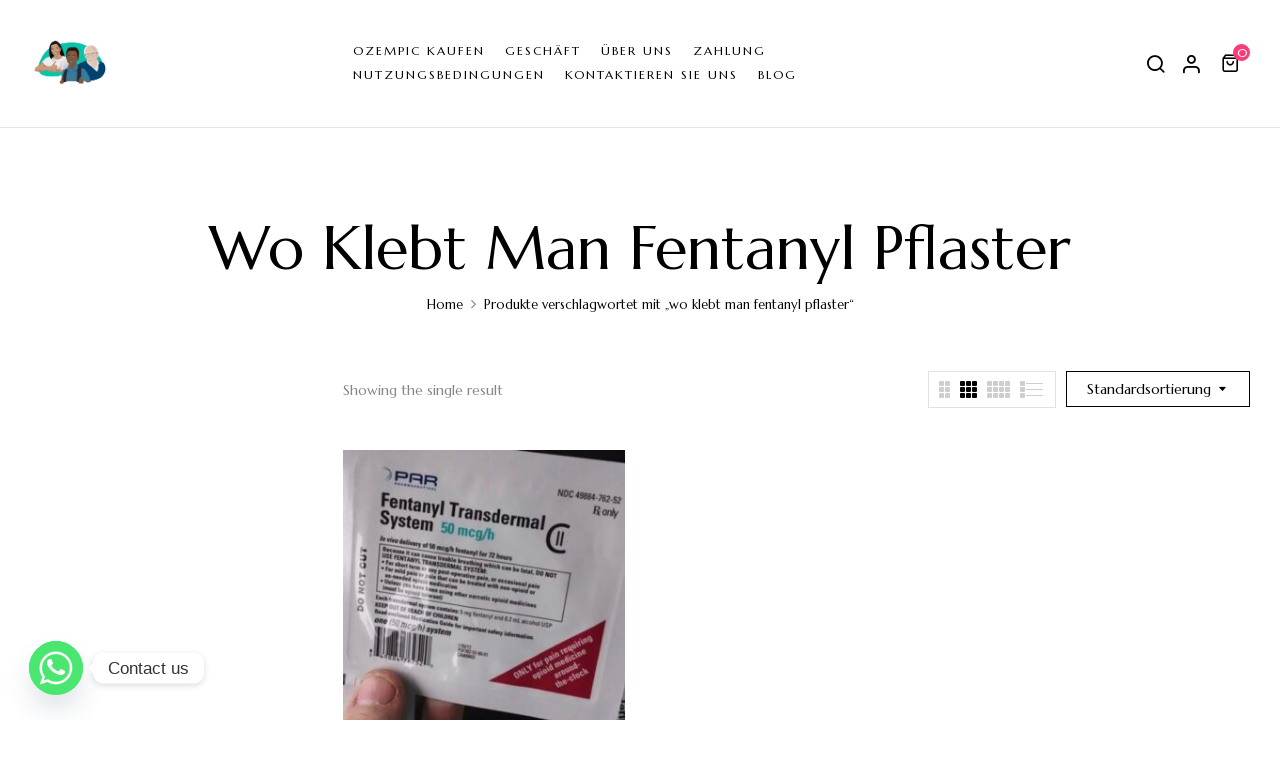

--- FILE ---
content_type: text/html; charset=UTF-8
request_url: https://rxapothekefursie.com/product-tag/wo-klebt-man-fentanyl-pflaster/
body_size: 18691
content:
<!DOCTYPE html>
<html lang="de">
<!--<![endif]-->
<head>
	<meta charset="UTF-8">
	<meta name="viewport" content="width=device-width">
	<link rel="profile" href="//gmpg.org/xfn/11">
	<meta name='robots' content='index, follow, max-image-preview:large, max-snippet:-1, max-video-preview:-1' />

	<!-- This site is optimized with the Yoast SEO plugin v26.7 - https://yoast.com/wordpress/plugins/seo/ -->
	<title>wo klebt man fentanyl pflaster Archives - rxapothekefursie.com</title>
	<link rel="canonical" href="https://rxapothekefursie.com/product-tag/wo-klebt-man-fentanyl-pflaster/" />
	<meta property="og:locale" content="de_DE" />
	<meta property="og:type" content="article" />
	<meta property="og:title" content="wo klebt man fentanyl pflaster Archives - rxapothekefursie.com" />
	<meta property="og:url" content="https://rxapothekefursie.com/product-tag/wo-klebt-man-fentanyl-pflaster/" />
	<meta property="og:site_name" content="rxapothekefursie.com" />
	<meta name="twitter:card" content="summary_large_image" />
	<script type="application/ld+json" class="yoast-schema-graph">{"@context":"https://schema.org","@graph":[{"@type":"CollectionPage","@id":"https://rxapothekefursie.com/product-tag/wo-klebt-man-fentanyl-pflaster/","url":"https://rxapothekefursie.com/product-tag/wo-klebt-man-fentanyl-pflaster/","name":"wo klebt man fentanyl pflaster Archives - rxapothekefursie.com","isPartOf":{"@id":"https://www.rxapothekefursie.com/#website"},"primaryImageOfPage":{"@id":"https://rxapothekefursie.com/product-tag/wo-klebt-man-fentanyl-pflaster/#primaryimage"},"image":{"@id":"https://rxapothekefursie.com/product-tag/wo-klebt-man-fentanyl-pflaster/#primaryimage"},"thumbnailUrl":"https://rxapothekefursie.com/wp-content/uploads/2025/04/fentany.jpg","breadcrumb":{"@id":"https://rxapothekefursie.com/product-tag/wo-klebt-man-fentanyl-pflaster/#breadcrumb"},"inLanguage":"de"},{"@type":"ImageObject","inLanguage":"de","@id":"https://rxapothekefursie.com/product-tag/wo-klebt-man-fentanyl-pflaster/#primaryimage","url":"https://rxapothekefursie.com/wp-content/uploads/2025/04/fentany.jpg","contentUrl":"https://rxapothekefursie.com/wp-content/uploads/2025/04/fentany.jpg","width":600,"height":486,"caption":"Fentanyl Pflaster"},{"@type":"BreadcrumbList","@id":"https://rxapothekefursie.com/product-tag/wo-klebt-man-fentanyl-pflaster/#breadcrumb","itemListElement":[{"@type":"ListItem","position":1,"name":"Home","item":"https://rxapothekefursie.com/"},{"@type":"ListItem","position":2,"name":"wo klebt man fentanyl pflaster"}]},{"@type":"WebSite","@id":"https://www.rxapothekefursie.com/#website","url":"https://www.rxapothekefursie.com/","name":"rxapothekefursie.com","description":"","publisher":{"@id":"https://www.rxapothekefursie.com/#organization"},"potentialAction":[{"@type":"SearchAction","target":{"@type":"EntryPoint","urlTemplate":"https://www.rxapothekefursie.com/?s={search_term_string}"},"query-input":{"@type":"PropertyValueSpecification","valueRequired":true,"valueName":"search_term_string"}}],"inLanguage":"de"},{"@type":"Organization","@id":"https://www.rxapothekefursie.com/#organization","name":"rxapothekefursie.com","url":"https://www.rxapothekefursie.com/","logo":{"@type":"ImageObject","inLanguage":"de","@id":"https://www.rxapothekefursie.com/#/schema/logo/image/","url":"https://rxapothekefursie.com/wp-content/uploads/2025/04/cropped-begrijpelijke_medicijninfo_voor_iedereen-1536x1281-1.png","contentUrl":"https://rxapothekefursie.com/wp-content/uploads/2025/04/cropped-begrijpelijke_medicijninfo_voor_iedereen-1536x1281-1.png","width":512,"height":512,"caption":"rxapothekefursie.com"},"image":{"@id":"https://www.rxapothekefursie.com/#/schema/logo/image/"}}]}</script>
	<!-- / Yoast SEO plugin. -->


<link rel='dns-prefetch' href='//www.google.com' />
<link rel='dns-prefetch' href='//www.googletagmanager.com' />
<link rel='dns-prefetch' href='//fonts.googleapis.com' />
<link rel="alternate" type="application/rss+xml" title="rxapothekefursie.com &raquo; Feed" href="https://rxapothekefursie.com/feed/" />
<link rel="alternate" type="application/rss+xml" title="rxapothekefursie.com &raquo; Kommentar-Feed" href="https://rxapothekefursie.com/comments/feed/" />
<link rel="alternate" type="application/rss+xml" title="rxapothekefursie.com &raquo; wo klebt man fentanyl pflaster Schlagwort Feed" href="https://rxapothekefursie.com/product-tag/wo-klebt-man-fentanyl-pflaster/feed/" />
<style id='wp-img-auto-sizes-contain-inline-css' type='text/css'>
img:is([sizes=auto i],[sizes^="auto," i]){contain-intrinsic-size:3000px 1500px}
/*# sourceURL=wp-img-auto-sizes-contain-inline-css */
</style>

<style id='wp-emoji-styles-inline-css' type='text/css'>

	img.wp-smiley, img.emoji {
		display: inline !important;
		border: none !important;
		box-shadow: none !important;
		height: 1em !important;
		width: 1em !important;
		margin: 0 0.07em !important;
		vertical-align: -0.1em !important;
		background: none !important;
		padding: 0 !important;
	}
/*# sourceURL=wp-emoji-styles-inline-css */
</style>
<link rel='stylesheet' id='wp-block-library-css' href='https://rxapothekefursie.com/wp-includes/css/dist/block-library/style.min.css?ver=6.9' type='text/css' media='all' />
<style id='classic-theme-styles-inline-css' type='text/css'>
/*! This file is auto-generated */
.wp-block-button__link{color:#fff;background-color:#32373c;border-radius:9999px;box-shadow:none;text-decoration:none;padding:calc(.667em + 2px) calc(1.333em + 2px);font-size:1.125em}.wp-block-file__button{background:#32373c;color:#fff;text-decoration:none}
/*# sourceURL=/wp-includes/css/classic-themes.min.css */
</style>
<style id='global-styles-inline-css' type='text/css'>
:root{--wp--preset--aspect-ratio--square: 1;--wp--preset--aspect-ratio--4-3: 4/3;--wp--preset--aspect-ratio--3-4: 3/4;--wp--preset--aspect-ratio--3-2: 3/2;--wp--preset--aspect-ratio--2-3: 2/3;--wp--preset--aspect-ratio--16-9: 16/9;--wp--preset--aspect-ratio--9-16: 9/16;--wp--preset--color--black: #000000;--wp--preset--color--cyan-bluish-gray: #abb8c3;--wp--preset--color--white: #ffffff;--wp--preset--color--pale-pink: #f78da7;--wp--preset--color--vivid-red: #cf2e2e;--wp--preset--color--luminous-vivid-orange: #ff6900;--wp--preset--color--luminous-vivid-amber: #fcb900;--wp--preset--color--light-green-cyan: #7bdcb5;--wp--preset--color--vivid-green-cyan: #00d084;--wp--preset--color--pale-cyan-blue: #8ed1fc;--wp--preset--color--vivid-cyan-blue: #0693e3;--wp--preset--color--vivid-purple: #9b51e0;--wp--preset--gradient--vivid-cyan-blue-to-vivid-purple: linear-gradient(135deg,rgb(6,147,227) 0%,rgb(155,81,224) 100%);--wp--preset--gradient--light-green-cyan-to-vivid-green-cyan: linear-gradient(135deg,rgb(122,220,180) 0%,rgb(0,208,130) 100%);--wp--preset--gradient--luminous-vivid-amber-to-luminous-vivid-orange: linear-gradient(135deg,rgb(252,185,0) 0%,rgb(255,105,0) 100%);--wp--preset--gradient--luminous-vivid-orange-to-vivid-red: linear-gradient(135deg,rgb(255,105,0) 0%,rgb(207,46,46) 100%);--wp--preset--gradient--very-light-gray-to-cyan-bluish-gray: linear-gradient(135deg,rgb(238,238,238) 0%,rgb(169,184,195) 100%);--wp--preset--gradient--cool-to-warm-spectrum: linear-gradient(135deg,rgb(74,234,220) 0%,rgb(151,120,209) 20%,rgb(207,42,186) 40%,rgb(238,44,130) 60%,rgb(251,105,98) 80%,rgb(254,248,76) 100%);--wp--preset--gradient--blush-light-purple: linear-gradient(135deg,rgb(255,206,236) 0%,rgb(152,150,240) 100%);--wp--preset--gradient--blush-bordeaux: linear-gradient(135deg,rgb(254,205,165) 0%,rgb(254,45,45) 50%,rgb(107,0,62) 100%);--wp--preset--gradient--luminous-dusk: linear-gradient(135deg,rgb(255,203,112) 0%,rgb(199,81,192) 50%,rgb(65,88,208) 100%);--wp--preset--gradient--pale-ocean: linear-gradient(135deg,rgb(255,245,203) 0%,rgb(182,227,212) 50%,rgb(51,167,181) 100%);--wp--preset--gradient--electric-grass: linear-gradient(135deg,rgb(202,248,128) 0%,rgb(113,206,126) 100%);--wp--preset--gradient--midnight: linear-gradient(135deg,rgb(2,3,129) 0%,rgb(40,116,252) 100%);--wp--preset--font-size--small: 13px;--wp--preset--font-size--medium: 20px;--wp--preset--font-size--large: 36px;--wp--preset--font-size--x-large: 42px;--wp--preset--spacing--20: 0.44rem;--wp--preset--spacing--30: 0.67rem;--wp--preset--spacing--40: 1rem;--wp--preset--spacing--50: 1.5rem;--wp--preset--spacing--60: 2.25rem;--wp--preset--spacing--70: 3.38rem;--wp--preset--spacing--80: 5.06rem;--wp--preset--shadow--natural: 6px 6px 9px rgba(0, 0, 0, 0.2);--wp--preset--shadow--deep: 12px 12px 50px rgba(0, 0, 0, 0.4);--wp--preset--shadow--sharp: 6px 6px 0px rgba(0, 0, 0, 0.2);--wp--preset--shadow--outlined: 6px 6px 0px -3px rgb(255, 255, 255), 6px 6px rgb(0, 0, 0);--wp--preset--shadow--crisp: 6px 6px 0px rgb(0, 0, 0);}:where(.is-layout-flex){gap: 0.5em;}:where(.is-layout-grid){gap: 0.5em;}body .is-layout-flex{display: flex;}.is-layout-flex{flex-wrap: wrap;align-items: center;}.is-layout-flex > :is(*, div){margin: 0;}body .is-layout-grid{display: grid;}.is-layout-grid > :is(*, div){margin: 0;}:where(.wp-block-columns.is-layout-flex){gap: 2em;}:where(.wp-block-columns.is-layout-grid){gap: 2em;}:where(.wp-block-post-template.is-layout-flex){gap: 1.25em;}:where(.wp-block-post-template.is-layout-grid){gap: 1.25em;}.has-black-color{color: var(--wp--preset--color--black) !important;}.has-cyan-bluish-gray-color{color: var(--wp--preset--color--cyan-bluish-gray) !important;}.has-white-color{color: var(--wp--preset--color--white) !important;}.has-pale-pink-color{color: var(--wp--preset--color--pale-pink) !important;}.has-vivid-red-color{color: var(--wp--preset--color--vivid-red) !important;}.has-luminous-vivid-orange-color{color: var(--wp--preset--color--luminous-vivid-orange) !important;}.has-luminous-vivid-amber-color{color: var(--wp--preset--color--luminous-vivid-amber) !important;}.has-light-green-cyan-color{color: var(--wp--preset--color--light-green-cyan) !important;}.has-vivid-green-cyan-color{color: var(--wp--preset--color--vivid-green-cyan) !important;}.has-pale-cyan-blue-color{color: var(--wp--preset--color--pale-cyan-blue) !important;}.has-vivid-cyan-blue-color{color: var(--wp--preset--color--vivid-cyan-blue) !important;}.has-vivid-purple-color{color: var(--wp--preset--color--vivid-purple) !important;}.has-black-background-color{background-color: var(--wp--preset--color--black) !important;}.has-cyan-bluish-gray-background-color{background-color: var(--wp--preset--color--cyan-bluish-gray) !important;}.has-white-background-color{background-color: var(--wp--preset--color--white) !important;}.has-pale-pink-background-color{background-color: var(--wp--preset--color--pale-pink) !important;}.has-vivid-red-background-color{background-color: var(--wp--preset--color--vivid-red) !important;}.has-luminous-vivid-orange-background-color{background-color: var(--wp--preset--color--luminous-vivid-orange) !important;}.has-luminous-vivid-amber-background-color{background-color: var(--wp--preset--color--luminous-vivid-amber) !important;}.has-light-green-cyan-background-color{background-color: var(--wp--preset--color--light-green-cyan) !important;}.has-vivid-green-cyan-background-color{background-color: var(--wp--preset--color--vivid-green-cyan) !important;}.has-pale-cyan-blue-background-color{background-color: var(--wp--preset--color--pale-cyan-blue) !important;}.has-vivid-cyan-blue-background-color{background-color: var(--wp--preset--color--vivid-cyan-blue) !important;}.has-vivid-purple-background-color{background-color: var(--wp--preset--color--vivid-purple) !important;}.has-black-border-color{border-color: var(--wp--preset--color--black) !important;}.has-cyan-bluish-gray-border-color{border-color: var(--wp--preset--color--cyan-bluish-gray) !important;}.has-white-border-color{border-color: var(--wp--preset--color--white) !important;}.has-pale-pink-border-color{border-color: var(--wp--preset--color--pale-pink) !important;}.has-vivid-red-border-color{border-color: var(--wp--preset--color--vivid-red) !important;}.has-luminous-vivid-orange-border-color{border-color: var(--wp--preset--color--luminous-vivid-orange) !important;}.has-luminous-vivid-amber-border-color{border-color: var(--wp--preset--color--luminous-vivid-amber) !important;}.has-light-green-cyan-border-color{border-color: var(--wp--preset--color--light-green-cyan) !important;}.has-vivid-green-cyan-border-color{border-color: var(--wp--preset--color--vivid-green-cyan) !important;}.has-pale-cyan-blue-border-color{border-color: var(--wp--preset--color--pale-cyan-blue) !important;}.has-vivid-cyan-blue-border-color{border-color: var(--wp--preset--color--vivid-cyan-blue) !important;}.has-vivid-purple-border-color{border-color: var(--wp--preset--color--vivid-purple) !important;}.has-vivid-cyan-blue-to-vivid-purple-gradient-background{background: var(--wp--preset--gradient--vivid-cyan-blue-to-vivid-purple) !important;}.has-light-green-cyan-to-vivid-green-cyan-gradient-background{background: var(--wp--preset--gradient--light-green-cyan-to-vivid-green-cyan) !important;}.has-luminous-vivid-amber-to-luminous-vivid-orange-gradient-background{background: var(--wp--preset--gradient--luminous-vivid-amber-to-luminous-vivid-orange) !important;}.has-luminous-vivid-orange-to-vivid-red-gradient-background{background: var(--wp--preset--gradient--luminous-vivid-orange-to-vivid-red) !important;}.has-very-light-gray-to-cyan-bluish-gray-gradient-background{background: var(--wp--preset--gradient--very-light-gray-to-cyan-bluish-gray) !important;}.has-cool-to-warm-spectrum-gradient-background{background: var(--wp--preset--gradient--cool-to-warm-spectrum) !important;}.has-blush-light-purple-gradient-background{background: var(--wp--preset--gradient--blush-light-purple) !important;}.has-blush-bordeaux-gradient-background{background: var(--wp--preset--gradient--blush-bordeaux) !important;}.has-luminous-dusk-gradient-background{background: var(--wp--preset--gradient--luminous-dusk) !important;}.has-pale-ocean-gradient-background{background: var(--wp--preset--gradient--pale-ocean) !important;}.has-electric-grass-gradient-background{background: var(--wp--preset--gradient--electric-grass) !important;}.has-midnight-gradient-background{background: var(--wp--preset--gradient--midnight) !important;}.has-small-font-size{font-size: var(--wp--preset--font-size--small) !important;}.has-medium-font-size{font-size: var(--wp--preset--font-size--medium) !important;}.has-large-font-size{font-size: var(--wp--preset--font-size--large) !important;}.has-x-large-font-size{font-size: var(--wp--preset--font-size--x-large) !important;}
:where(.wp-block-post-template.is-layout-flex){gap: 1.25em;}:where(.wp-block-post-template.is-layout-grid){gap: 1.25em;}
:where(.wp-block-term-template.is-layout-flex){gap: 1.25em;}:where(.wp-block-term-template.is-layout-grid){gap: 1.25em;}
:where(.wp-block-columns.is-layout-flex){gap: 2em;}:where(.wp-block-columns.is-layout-grid){gap: 2em;}
:root :where(.wp-block-pullquote){font-size: 1.5em;line-height: 1.6;}
/*# sourceURL=global-styles-inline-css */
</style>
<link rel='stylesheet' id='contact-form-7-css' href='https://rxapothekefursie.com/wp-content/plugins/contact-form-7/includes/css/styles.css?ver=6.1.4' type='text/css' media='all' />
<style id='pi-mmq_minimum_amount-dummy-inline-css' type='text/css'>

            .pisol-mmq-bar-container{
                top: 0px !important;
                background-color:#ee6443;
                color:#ffffff;
                font-weight:normal;
                font-size:16px;
            }

            

            .pisol-mmq-bar-container a.pisol-mmq-close{
                color:#ffffff;
                font-weight:bold;
                font-size:22px;
            }
        
/*# sourceURL=pi-mmq_minimum_amount-dummy-inline-css */
</style>
<link rel='stylesheet' id='pisol-mmq-css' href='https://rxapothekefursie.com/wp-content/plugins/pisol-mmq/public/css/pisol-mmq-public.css?ver=2.2.21' type='text/css' media='all' />
<style id='woocommerce-inline-inline-css' type='text/css'>
.woocommerce form .form-row .required { visibility: visible; }
/*# sourceURL=woocommerce-inline-inline-css */
</style>
<link rel='stylesheet' id='bwp_woocommerce_filter_products-css' href='https://rxapothekefursie.com/wp-content/plugins/wpbingo/assets/css/bwp_ajax_filter.css?ver=6.9' type='text/css' media='all' />
<link rel='stylesheet' id='buy-together-frontend-css' href='https://rxapothekefursie.com/wp-content/plugins/wpbingo/lib/buy-together/assets/css/frontend.css?ver=6.9' type='text/css' media='all' />
<link rel='stylesheet' id='perfect-scrollbar-css' href='https://rxapothekefursie.com/wp-content/plugins/woo-smart-wishlist/assets/libs/perfect-scrollbar/css/perfect-scrollbar.min.css?ver=6.9' type='text/css' media='all' />
<link rel='stylesheet' id='perfect-scrollbar-wpc-css' href='https://rxapothekefursie.com/wp-content/plugins/woo-smart-wishlist/assets/libs/perfect-scrollbar/css/custom-theme.css?ver=6.9' type='text/css' media='all' />
<link rel='stylesheet' id='woosw-icons-css' href='https://rxapothekefursie.com/wp-content/plugins/woo-smart-wishlist/assets/css/icons.css?ver=5.0.8' type='text/css' media='all' />
<link rel='stylesheet' id='woosw-frontend-css' href='https://rxapothekefursie.com/wp-content/plugins/woo-smart-wishlist/assets/css/frontend.css?ver=5.0.8' type='text/css' media='all' />
<style id='woosw-frontend-inline-css' type='text/css'>
.woosw-popup .woosw-popup-inner .woosw-popup-content .woosw-popup-content-bot .woosw-notice { background-color: #5fbd74; } .woosw-popup .woosw-popup-inner .woosw-popup-content .woosw-popup-content-bot .woosw-popup-content-bot-inner a:hover { color: #5fbd74; border-color: #5fbd74; } 
/*# sourceURL=woosw-frontend-inline-css */
</style>
<link rel='stylesheet' id='florial-wp-fonts-marcellus-css' href='https://fonts.googleapis.com/css2?family=Marcellus&#038;display=swap&#038;ver=6.9' type='text/css' media='all' />
<link rel='stylesheet' id='florial-style-css' href='https://rxapothekefursie.com/wp-content/themes/florial/style.css?ver=6.9' type='text/css' media='all' />
<link rel='stylesheet' id='bootstrap-css' href='https://rxapothekefursie.com/wp-content/themes/florial/css/bootstrap.css?ver=6.9' type='text/css' media='all' />
<link rel='stylesheet' id='circlestime-css' href='https://rxapothekefursie.com/wp-content/themes/florial/css/jquery.circlestime.css' type='text/css' media='all' />
<link rel='stylesheet' id='mmenu-all-css' href='https://rxapothekefursie.com/wp-content/themes/florial/css/jquery.mmenu.all.css?ver=6.9' type='text/css' media='all' />
<link rel='stylesheet' id='slick-css' href='https://rxapothekefursie.com/wp-content/themes/florial/css/slick/slick.css' type='text/css' media='all' />
<link rel='stylesheet' id='photoswipe-css' href='https://rxapothekefursie.com/wp-content/plugins/woocommerce/assets/css/photoswipe/photoswipe.min.css?ver=10.4.3' type='text/css' media='all' />
<link rel='stylesheet' id='font-awesome-css' href='https://rxapothekefursie.com/wp-content/plugins/elementor/assets/lib/font-awesome/css/font-awesome.min.css?ver=4.7.0' type='text/css' media='all' />
<link rel='stylesheet' id='materia-css' href='https://rxapothekefursie.com/wp-content/themes/florial/css/materia.css?ver=6.9' type='text/css' media='all' />
<link rel='stylesheet' id='elegant-css' href='https://rxapothekefursie.com/wp-content/themes/florial/css/elegant.css?ver=6.9' type='text/css' media='all' />
<link rel='stylesheet' id='wpbingo-css' href='https://rxapothekefursie.com/wp-content/themes/florial/css/wpbingo.css?ver=6.9' type='text/css' media='all' />
<link rel='stylesheet' id='feather-css' href='https://rxapothekefursie.com/wp-content/themes/florial/css/feather.css?ver=6.9' type='text/css' media='all' />
<link rel='stylesheet' id='icomoon-css' href='https://rxapothekefursie.com/wp-content/themes/florial/css/icomoon.css?ver=6.9' type='text/css' media='all' />
<link rel='stylesheet' id='florial-style-template-css' href='https://rxapothekefursie.com/wp-content/themes/florial/css/template.css?ver=6.9' type='text/css' media='all' />
<link rel='stylesheet' id='chaty-front-css-css' href='https://rxapothekefursie.com/wp-content/plugins/chaty/css/chaty-front.min.css?ver=3.5.11745590531' type='text/css' media='all' />
<link rel='stylesheet' id='tawcvs-frontend-css' href='https://rxapothekefursie.com/wp-content/plugins/variation-swatches-for-woocommerce/assets/css/frontend.css?ver=2.2.5' type='text/css' media='all' />
<link rel='stylesheet' id='tawcvs-frontend-for-listing-pages-css' href='https://rxapothekefursie.com/wp-content/plugins/variation-swatches-for-woocommerce/assets/css/frontend-list-products.css?ver=6.9' type='text/css' media='all' />
<script type="text/template" id="tmpl-variation-template">
	<div class="woocommerce-variation-description">{{{ data.variation.variation_description }}}</div>
	<div class="woocommerce-variation-price">{{{ data.variation.price_html }}}</div>
	<div class="woocommerce-variation-availability">{{{ data.variation.availability_html }}}</div>
</script>
<script type="text/template" id="tmpl-unavailable-variation-template">
	<p role="alert">Dieses Produkt ist leider nicht verfügbar. Bitte wähle eine andere Kombination.</p>
</script>
<script type="text/javascript" src="https://rxapothekefursie.com/wp-includes/js/jquery/jquery.min.js?ver=3.7.1" id="jquery-core-js"></script>
<script type="text/javascript" src="https://rxapothekefursie.com/wp-includes/js/jquery/jquery-migrate.min.js?ver=3.4.1" id="jquery-migrate-js"></script>
<script type="text/javascript" src="https://rxapothekefursie.com/wp-content/plugins/pisol-mmq/public/js/circle-progress.min.js?ver=1.0.0" id="pisol-mmq-amount-circle-progress-js"></script>
<script type="text/javascript" id="pisol-mmq-amount-js-extra">
/* <![CDATA[ */
var pisol_mmq = {"ajax_url":"https://rxapothekefursie.com/wp-admin/admin-ajax.php","showContinues":"1","howLongToShow":"6000","percent":"0","show_amount_bar":""};
//# sourceURL=pisol-mmq-amount-js-extra
/* ]]> */
</script>
<script type="text/javascript" src="https://rxapothekefursie.com/wp-content/plugins/pisol-mmq/public/js/pisol-mmq-public.js?ver=1.0.0" id="pisol-mmq-amount-js"></script>
<script type="text/javascript" src="https://rxapothekefursie.com/wp-content/plugins/woocommerce/assets/js/jquery-blockui/jquery.blockUI.min.js?ver=2.7.0-wc.10.4.3" id="wc-jquery-blockui-js" data-wp-strategy="defer"></script>
<script type="text/javascript" id="wc-add-to-cart-js-extra">
/* <![CDATA[ */
var wc_add_to_cart_params = {"ajax_url":"/wp-admin/admin-ajax.php","wc_ajax_url":"/?wc-ajax=%%endpoint%%","i18n_view_cart":"Warenkorb anzeigen","cart_url":"https://rxapothekefursie.com/cart/","is_cart":"","cart_redirect_after_add":"no"};
//# sourceURL=wc-add-to-cart-js-extra
/* ]]> */
</script>
<script type="text/javascript" src="https://rxapothekefursie.com/wp-content/plugins/woocommerce/assets/js/frontend/add-to-cart.min.js?ver=10.4.3" id="wc-add-to-cart-js" defer="defer" data-wp-strategy="defer"></script>
<script type="text/javascript" src="https://rxapothekefursie.com/wp-content/plugins/woocommerce/assets/js/js-cookie/js.cookie.min.js?ver=2.1.4-wc.10.4.3" id="wc-js-cookie-js" data-wp-strategy="defer"></script>
<script type="text/javascript" id="buy-together-frontend-js-extra">
/* <![CDATA[ */
var buy_together = {"ajaxurl":"https://rxapothekefursie.com/wp-admin/admin-ajax.php","security":"d065267b04","text":{"for_num_of_items":"For {{number}} item(s)","add_to_cart_text":"Add All To Cart","adding_to_cart_text":"Adding To Cart...","view_cart":"View cart","no_product_selected_text":"You must select at least one product","add_to_cart_success":"{{number}} product(s) was successfully added to your cart.","add_to_cart_fail_single":"One product is out of stock.","add_to_cart_fail_plural":"{{number}} products were out of stocks."},"price_format":"%2$s\u00a0%1$s","price_decimals":"2","price_thousand_separator":".","price_decimal_separator":",","currency_symbol":"\u20ac","wc_tax_enabled":"","cart_url":"https://rxapothekefursie.com/cart/","ex_tax_or_vat":""};
//# sourceURL=buy-together-frontend-js-extra
/* ]]> */
</script>
<script type="text/javascript" src="https://rxapothekefursie.com/wp-content/plugins/wpbingo/lib/buy-together/assets/js/frontend.js" id="buy-together-frontend-js"></script>
<script type="text/javascript" src="https://rxapothekefursie.com/wp-content/plugins/woocommerce/assets/js/photoswipe/photoswipe.min.js?ver=4.1.1-wc.10.4.3" id="wc-photoswipe-js" defer="defer" data-wp-strategy="defer"></script>
<script type="text/javascript" src="https://rxapothekefursie.com/wp-content/plugins/woocommerce/assets/js/photoswipe/photoswipe-ui-default.min.js?ver=4.1.1-wc.10.4.3" id="wc-photoswipe-ui-default-js" defer="defer" data-wp-strategy="defer"></script>
<script type="text/javascript" src="https://rxapothekefursie.com/wp-includes/js/underscore.min.js?ver=1.13.7" id="underscore-js"></script>
<script type="text/javascript" id="wp-util-js-extra">
/* <![CDATA[ */
var _wpUtilSettings = {"ajax":{"url":"/wp-admin/admin-ajax.php"}};
//# sourceURL=wp-util-js-extra
/* ]]> */
</script>
<script type="text/javascript" src="https://rxapothekefursie.com/wp-includes/js/wp-util.min.js?ver=6.9" id="wp-util-js"></script>
<script type="text/javascript" id="wc-add-to-cart-variation-js-extra">
/* <![CDATA[ */
var wc_add_to_cart_variation_params = {"wc_ajax_url":"/?wc-ajax=%%endpoint%%","i18n_no_matching_variations_text":"Es entsprechen leider keine Produkte deiner Auswahl. Bitte w\u00e4hle eine andere Kombination.","i18n_make_a_selection_text":"Bitte w\u00e4hle die Produktoptionen, bevor du den Artikel in den Warenkorb legst.","i18n_unavailable_text":"Dieses Produkt ist leider nicht verf\u00fcgbar. Bitte w\u00e4hle eine andere Kombination.","i18n_reset_alert_text":"Deine Auswahl wurde zur\u00fcckgesetzt. Bitte w\u00e4hle Produktoptionen aus, bevor du den Artikel in den Warenkorb legst."};
//# sourceURL=wc-add-to-cart-variation-js-extra
/* ]]> */
</script>
<script type="text/javascript" src="https://rxapothekefursie.com/wp-content/plugins/woocommerce/assets/js/frontend/add-to-cart-variation.min.js?ver=10.4.3" id="wc-add-to-cart-variation-js" defer="defer" data-wp-strategy="defer"></script>

<!-- Google Tag (gtac.js) durch Site-Kit hinzugefügt -->
<!-- Von Site Kit hinzugefügtes Google-Analytics-Snippet -->
<script type="text/javascript" src="https://www.googletagmanager.com/gtag/js?id=G-G78J62VCVJ" id="google_gtagjs-js" async></script>
<script type="text/javascript" id="google_gtagjs-js-after">
/* <![CDATA[ */
window.dataLayer = window.dataLayer || [];function gtag(){dataLayer.push(arguments);}
gtag("set","linker",{"domains":["rxapothekefursie.com"]});
gtag("js", new Date());
gtag("set", "developer_id.dZTNiMT", true);
gtag("config", "G-G78J62VCVJ");
 window._googlesitekit = window._googlesitekit || {}; window._googlesitekit.throttledEvents = []; window._googlesitekit.gtagEvent = (name, data) => { var key = JSON.stringify( { name, data } ); if ( !! window._googlesitekit.throttledEvents[ key ] ) { return; } window._googlesitekit.throttledEvents[ key ] = true; setTimeout( () => { delete window._googlesitekit.throttledEvents[ key ]; }, 5 ); gtag( "event", name, { ...data, event_source: "site-kit" } ); }; 
//# sourceURL=google_gtagjs-js-after
/* ]]> */
</script>
<link rel="https://api.w.org/" href="https://rxapothekefursie.com/wp-json/" /><link rel="alternate" title="JSON" type="application/json" href="https://rxapothekefursie.com/wp-json/wp/v2/product_tag/967" /><link rel="EditURI" type="application/rsd+xml" title="RSD" href="https://rxapothekefursie.com/xmlrpc.php?rsd" />
<meta name="generator" content="WordPress 6.9" />
<meta name="generator" content="WooCommerce 10.4.3" />
<meta name="generator" content="Site Kit by Google 1.168.0" /><meta name="generator" content="Redux 4.5.10" />	<noscript><style>.woocommerce-product-gallery{ opacity: 1 !important; }</style></noscript>
	<meta name="generator" content="Elementor 3.34.1; features: e_font_icon_svg, additional_custom_breakpoints; settings: css_print_method-external, google_font-enabled, font_display-swap">
			<style>
				.e-con.e-parent:nth-of-type(n+4):not(.e-lazyloaded):not(.e-no-lazyload),
				.e-con.e-parent:nth-of-type(n+4):not(.e-lazyloaded):not(.e-no-lazyload) * {
					background-image: none !important;
				}
				@media screen and (max-height: 1024px) {
					.e-con.e-parent:nth-of-type(n+3):not(.e-lazyloaded):not(.e-no-lazyload),
					.e-con.e-parent:nth-of-type(n+3):not(.e-lazyloaded):not(.e-no-lazyload) * {
						background-image: none !important;
					}
				}
				@media screen and (max-height: 640px) {
					.e-con.e-parent:nth-of-type(n+2):not(.e-lazyloaded):not(.e-no-lazyload),
					.e-con.e-parent:nth-of-type(n+2):not(.e-lazyloaded):not(.e-no-lazyload) * {
						background-image: none !important;
					}
				}
			</style>
			<link rel="icon" href="https://rxapothekefursie.com/wp-content/uploads/2025/04/cropped-begrijpelijke_medicijninfo_voor_iedereen-1536x1281-1-32x32.png" sizes="32x32" />
<link rel="icon" href="https://rxapothekefursie.com/wp-content/uploads/2025/04/cropped-begrijpelijke_medicijninfo_voor_iedereen-1536x1281-1-192x192.png" sizes="192x192" />
<link rel="apple-touch-icon" href="https://rxapothekefursie.com/wp-content/uploads/2025/04/cropped-begrijpelijke_medicijninfo_voor_iedereen-1536x1281-1-180x180.png" />
<meta name="msapplication-TileImage" content="https://rxapothekefursie.com/wp-content/uploads/2025/04/cropped-begrijpelijke_medicijninfo_voor_iedereen-1536x1281-1-270x270.png" />
</head>
<body class="archive tax-product_tag term-wo-klebt-man-fentanyl-pflaster term-967 wp-theme-florial theme-florial woocommerce woocommerce-page woocommerce-no-js banners-effect-1 elementor-default elementor-kit-29090">
<div id='page' class="hfeed page-wrapper  " >
					<h1 class="bwp-title hide"><a href="https://rxapothekefursie.com/" rel="home">rxapothekefursie.com</a></h1>
	<header id='bwp-header' class="bwp-header header-v6">
							<div class="header-mobile">
		<div class="container">
			<div class="row">
								<div class="col-xl-4 col-lg-4 col-md-4 col-sm-3 col-3 header-left">
					<div class="navbar-header">
						<button type="button" id="show-megamenu"  class="navbar-toggle">
							<span>Menu</span>
						</button>
					</div>
				</div>
				<div class="col-xl-4 col-lg-4 col-md-4 col-sm-6 col-6 header-center ">
							<div class="wpbingoLogo">
			<a  href="https://rxapothekefursie.com/">
									<img src="https://rxapothekefursie.com/wp-content/uploads/2025/04/begrijpelijke_medicijninfo_voor_iedereen-1536x1281-1.png" alt="rxapothekefursie.com" />
							</a>
		</div> 
					</div>
				<div class="col-xl-4 col-lg-4 col-md-4 col-sm-3 col-3 header-right">
															<div class="florial-topcart dropdown">
						<div class="dropdown mini-cart top-cart" data-text_added="Product was added to cart successfully!">
	<div class="remove-cart-shadow"></div>
  <a class="dropdown-toggle cart-icon" href="#" role="button" data-toggle="dropdown" aria-haspopup="true" aria-expanded="false">
	<div class="icons-cart"><i class="feather-shopping-bag"></i><span class="cart-count">0</span></div>
  </a>
  <div class="dropdown-menu cart-popup">
	<div class="remove-cart">
		<a class="dropdown-toggle cart-remove" data-toggle="dropdown" data-hover="dropdown" data-delay="0" href="#" title="View your shopping cart">
			Close<i class="icon_close"></i>
		</a>
	</div>
	<div class="top-total-cart">Cart (0)</div>
	<div class="cart-icon-big"></div>
<ul class="cart_list product_list_widget ">
			<li class="empty">
			<span>No products in the cart.</span>
			<a class="go-shop" href="https://rxapothekefursie.com/geschaft/">GO TO SHOP			<i aria-hidden="true" class="arrow_right"></i></a>
		</li>
	</ul><!-- end product list -->
  </div>
</div>					</div>
									</div>
							</div>
		</div>
				<div class="header-mobile-fixed">
			<div class="shop-page">
				<a href="https://rxapothekefursie.com/geschaft/"><i class="wpb-icon-shop"></i></a>
			</div>
			<div class="my-account">
				<div class="login-header">
					<a href=""><i class="wpb-icon-user"></i></a>
				</div>
			</div>		
			<!-- Begin Search -->
						<div class="search-box">
				<div class="search-toggle"><i class="wpb-icon-magnifying-glass"></i></div>
			</div>
						<!-- End Search -->
					</div>
			</div>
			<div class="header-desktop">
						<div class='header-wrapper' data-sticky_header="1">
				<div class="container">
					<div class="container-inner">
						<div class="row">
							<div class="col-xl-3 col-lg-3 col-md-12 col-sm-12 col-12 header-left">
										<div class="wpbingoLogo">
			<a  href="https://rxapothekefursie.com/">
									<img src="https://rxapothekefursie.com/wp-content/uploads/2025/04/begrijpelijke_medicijninfo_voor_iedereen-1536x1281-1.png" alt="rxapothekefursie.com" />
							</a>
		</div> 
								</div>
							<div class="col-xl-6 col-lg-6 col-md-12 col-sm-12 col-12 text-center">
								<div class="wpbingo-menu-mobile header-menu">
									<div class="header-menu-bg">
										<div class="wpbingo-menu-wrapper">
			<div class="megamenu">
				<nav class="navbar-default">
					<div  class="bwp-navigation primary-navigation navbar-mega" data-text_close = "Close">
						<div class="float-menu">
<nav id="main-navigation" class="std-menu clearfix">
<div class="menu-main-navigation-container"><ul id="menu-main-navigation" class="menu"><li  class="level-0 menu-item-29276      menu-item menu-item-type-post_type menu-item-object-page menu-item-home  std-menu      " ><a href="https://rxapothekefursie.com/"><span class="menu-item-text">Ozempic Kaufen</span></a></li>
<li  class="level-0 menu-item-29280      menu-item menu-item-type-post_type menu-item-object-page  std-menu      " ><a href="https://rxapothekefursie.com/geschaft/"><span class="menu-item-text">Geschäft</span></a></li>
<li  class="level-0 menu-item-29277      menu-item menu-item-type-post_type menu-item-object-page  std-menu      " ><a href="https://rxapothekefursie.com/about-us/"><span class="menu-item-text">Über uns</span></a></li>
<li  class="level-0 menu-item-29279      menu-item menu-item-type-post_type menu-item-object-page  std-menu      " ><a href="https://rxapothekefursie.com/zahlung/"><span class="menu-item-text">Zahlung</span></a></li>
<li  class="level-0 menu-item-29385      menu-item menu-item-type-post_type menu-item-object-page  std-menu      " ><a href="https://rxapothekefursie.com/nutzungsbedingungen/"><span class="menu-item-text">Nutzungsbedingungen</span></a></li>
<li  class="level-0 menu-item-29404      menu-item menu-item-type-post_type menu-item-object-page  std-menu      " ><a href="https://rxapothekefursie.com/kontaktieren-sie-uns/"><span class="menu-item-text">Kontaktieren Sie uns</span></a></li>
<li  class="level-0 menu-item-29718      menu-item menu-item-type-post_type menu-item-object-page  std-menu      " ><a href="https://rxapothekefursie.com/blog/"><span class="menu-item-text">Blog</span></a></li>
</ul></div></nav>

</div>

					</div>
				</nav> 
			</div>       
		</div>									</div>
								</div>
							</div>
							<div class="col-xl-3 col-lg-3 col-md-12 col-sm-12 col-12 header-right">			
								<div class="header-page-link">
									<!-- Begin Search -->
																			<div class="search-box">
											<div class="search-toggle"><i class="feather-search"></i></div>
										</div>
																			<!-- End Search -->
									<div class="login-header">
																					<a class="active-login" href="#" ><i class="feather-user"></i></a>
														<div class="form-login-register">
			<div class="remove-form-login-register"></div>
			<div class="box-form-login">
				<div class="box-content">
					<div class="form-login active">
						<form method="post" class="login">
							<div class="login-top">
								<h2>Sign in</h2>
								<div class="button-next-reregister" >Create An Account</div>
							</div>
							<div class="content">
																<div class="username">
									<label>Uesrname or email</label>
									<input type="text" required="required" class="input-text" name="username" id="username" placeholder="Your name" />
								</div>
								<div class="password">
									<label>Password</label>
									<input class="input-text" required="required" type="password" name="password" id="password" placeholder="Password" />
								</div>
								<div class="rememberme-lost">
									<div class="rememberme">
										<input name="rememberme" type="checkbox" id="rememberme" value="forever" />
										<label for="rememberme" class="inline">Remember me</label>
									</div>
									<div class="lost_password">
										<a href="https://rxapothekefursie.com/lost-password/">Lost your password?</a>
									</div>
								</div>
								<div class="button-login">
									<input type="hidden" id="woocommerce-login-nonce" name="woocommerce-login-nonce" value="2920a2e5a1" /><input type="hidden" name="_wp_http_referer" value="/product-tag/wo-klebt-man-fentanyl-pflaster/" />									<input type="submit" class="button" name="login" value="Login" /> 
								</div>
							</div>
						</form>
					</div>
					<div class="form-register">
						<form method="post" class="register">
							<div class="login-top">
								<h2>Register</h2>
								<div class="button-next-login" >Already has an account</div>
							</div>
							<div class="content">
																								<div class="email">
									<label>Email</label>
									<input type="email" class="input-text" placeholder="Email" name="email" id="reg_email" value="" />
								</div>
																<!-- Spam Trap -->
								<div style="left: -999em; position: absolute;"><label for="trap">Anti-spam</label><input type="text" name="email_2" id="trap" tabindex="-1" /></div>
								<wc-order-attribution-inputs></wc-order-attribution-inputs><div class="woocommerce-privacy-policy-text"><p>Your personal data will be used to support your experience throughout this website, to manage access to your account, and for other purposes described in our <a href="" class="woocommerce-privacy-policy-link" target="_blank">Datenschutzerklärung</a>.</p>
</div>								<input type="hidden" name="asb_timer" value="1769390206"><div style="display:none !important;">
            <input type="text" name="asb_hp">
          </div><div class="g-recaptcha" data-sitekey="6Lduy8grAAAAAKkswvInrJknSzEN8ASbATdy73ra"></div>								<div class="button-register">
									<input type="hidden" id="woocommerce-register-nonce" name="woocommerce-register-nonce" value="8bc334307a" /><input type="hidden" name="_wp_http_referer" value="/product-tag/wo-klebt-man-fentanyl-pflaster/" />									<input type="submit" class="button" name="register" value="Register" />
								</div>
															</div>
						</form>
					</div>
				</div>
			</div>
		</div>
																				</div>
																											<div class="florial-topcart dropdown light">
										<div class="dropdown mini-cart top-cart" data-text_added="Product was added to cart successfully!">
	<div class="remove-cart-shadow"></div>
  <a class="dropdown-toggle cart-icon" href="#" role="button" data-toggle="dropdown" aria-haspopup="true" aria-expanded="false">
	<div class="icons-cart"><i class="feather-shopping-bag"></i><span class="cart-count">0</span></div>
  </a>
  <div class="dropdown-menu cart-popup">
	<div class="remove-cart">
		<a class="dropdown-toggle cart-remove" data-toggle="dropdown" data-hover="dropdown" data-delay="0" href="#" title="View your shopping cart">
			Close<i class="icon_close"></i>
		</a>
	</div>
	<div class="top-total-cart">Cart (0)</div>
	<div class="cart-icon-big"></div>
<ul class="cart_list product_list_widget ">
			<li class="empty">
			<span>No products in the cart.</span>
			<a class="go-shop" href="https://rxapothekefursie.com/geschaft/">GO TO SHOP			<i aria-hidden="true" class="arrow_right"></i></a>
		</li>
	</ul><!-- end product list -->
  </div>
</div>									</div>
																	</div>
							</div>
						</div>
					</div>
				</div>
			</div><!-- End header-wrapper -->
					</div>
	</header><!-- End #bwp-header -->	<div id="bwp-main" class="bwp-main">
			<div data-bg_default ="" class="page-title bwp-title empty-image" >
			<div class="container" >	
								<div class="content-title-heading">
		<span class="back-to-shop">Shop</span>
		<h1 class="text-title-heading">
			wo klebt man fentanyl pflaster		</h1>
	</div><!-- Page Title -->
							<div class="breadcrumb" ><a href="https://rxapothekefursie.com">Home</a><span class="delimiter"></span>Produkte verschlagwortet mit &#8222;wo klebt man fentanyl pflaster&#8220;</div>			
									</div>
		</div><!-- .container -->
	<div id="primary" class="content-area"><main id="main" class="site-main" role="main"><div class="sidebar  shop-layout-boxed">
			<div class="container">
			<div class="main-archive-product row">
					
					<div class="bwp-sidebar sidebar-product col-xl-3 col-lg-3 col-md-12 col-12">
													<div class="button-filter-toggle hidden-lg hidden-md">
								Close							</div>
													
							<aside id="block-6" class="widget widget_block">
<div class="wp-block-group"><div class="wp-block-group__inner-container is-layout-flow wp-block-group-is-layout-flow"></div></div>
</aside><aside id="bwp_ajax_filte-1" class="widget bwp_ajax_filte"></aside><aside id="bwp_feature_product_widget-1" class="widget bwp_feature_product_widget"></aside>											</div>				
								<div class="col-xl-9 col-lg-9 col-md-12 col-12" >
																<div class="bwp-top-bar top clearfix">				
							<div class="woocommerce-notices-wrapper"></div><a class="button-filter-toggle"></a><div class="woocommerce-ordering pwb-dropdown dropdown">
	<span class="pwb-dropdown-toggle dropdown-toggle" data-toggle="dropdown">Default sorting</span>
	<ul class="pwb-dropdown-menu dropdown-menu">
			<li data-value="menu_order"  class="active"  ><a href="?orderby=menu_order">Standardsortierung</a></li>
			<li data-value="popularity"  ><a href="?orderby=popularity">Nach Beliebtheit sortiert</a></li>
			<li data-value="date"  ><a href="?orderby=date">Nach Aktualität sortieren</a></li>
			<li data-value="price"  ><a href="?orderby=price">Nach Preis sortieren: aufsteigend</a></li>
			<li data-value="price-desc"  ><a href="?orderby=price-desc">Nach Preis sortieren: absteigend</a></li>
		</ul>	
</div><ul class="display hidden-sm hidden-xs">
				<li>
					<a data-col="col-xl-6 col-lg-4 col-md-4 col-6" class="view-grid two " href="?category-view-mode=grid&product_col_large=2"><span class="icon-column"><span class="layer first"><span></span><span></span></span><span class="layer middle"><span></span><span></span></span><span class="layer last"><span></span><span></span></span></span></a>
				</li>
				<li>
					<a data-col="col-xl-4 col-lg-4 col-md-4 col-6" class="view-grid three active" href="?category-view-mode=grid&product_col_large=3"><span class="icon-column"><span class="layer first"><span></span><span></span><span></span></span><span class="layer middle"><span></span><span></span><span></span></span><span class="layer last"><span></span><span></span><span></span></span></span></a>
				</li>
				<li>
					<a data-col="col-xl-3 col-lg-4 col-md-4 col-6" class="view-grid four " href="?category-view-mode=grid&product_col_large=4"><span class="icon-column"><span class="layer first"><span></span><span></span><span></span><span></span></span><span class="layer middle"><span></span><span></span><span></span><span></span></span><span class="layer last"><span></span><span></span><span></span><span></span></span></span></a>
				</li>
				<li>
					<a class="view-list " href="?category-view-mode=list"><span class="icon-column"><span class="layer first"><span></span><span></span></span><span class="layer middle"><span></span><span></span></span><span class="layer last"><span></span><span></span></span></span></a>
				</li>
			</ul><div class="woocommerce-result-count hidden-md hidden-sm hidden-xs">
	Showing the single result</div><div class="woocommerce-filter-title"></div>							
						</div>
												<div class="content-products-list">
							<ul class="products products-list row grid" data-col="col-lg-4 col-md-4 col-sm-4 col-6">																	<li class="col-lg-4 col-md-4 col-sm-4 col-6 post-29109 product type-product status-publish has-post-thumbnail product_cat-schmerzmittel product_tag-674 product_tag-alternative-zu-fentanyl-pflaster product_tag-darf-man-mit-fentanyl-pflaster-autofahren product_tag-fentanyl-pflaster product_tag-fentanyl-pflaster-100 product_tag-fentanyl-pflaster-100-mg product_tag-fentanyl-pflaster-100-preis product_tag-fentanyl-pflaster-12 product_tag-fentanyl-pflaster-12-5 product_tag-fentanyl-pflaster-12-kaufen product_tag-fentanyl-pflaster-12-mg product_tag-fentanyl-pflaster-12-mg-preis product_tag-fentanyl-pflaster-12g product_tag-fentanyl-pflaster-12g-preis product_tag-fentanyl-pflaster-150 product_tag-fentanyl-pflaster-150-preis product_tag-fentanyl-pflaster-1a-pharma product_tag-fentanyl-pflaster-25 product_tag-fentanyl-pflaster-25-ausschleichen product_tag-fentanyl-pflaster-25-erfahrungen product_tag-fentanyl-pflaster-25-mg product_tag-fentanyl-pflaster-25-mg-erfahrungen product_tag-fentanyl-pflaster-25-mg-preis product_tag-fentanyl-pflaster-25-preis product_tag-fentanyl-pflaster-37-5 product_tag-fentanyl-pflaster-50 product_tag-fentanyl-pflaster-50g-preis product_tag-fentanyl-pflaster-75 product_tag-fentanyl-pflaster-75-g-preis product_tag-fentanyl-pflaster-absetzen product_tag-fentanyl-pflaster-anwendung product_tag-fentanyl-pflaster-aufkleben product_tag-fentanyl-pflaster-auskochen product_tag-fentanyl-pflaster-auskochen-anleitung product_tag-fentanyl-pflaster-autofahren product_tag-fentanyl-pflaster-bei-sterbenden product_tag-fentanyl-pflaster-betaeubungsmittel product_tag-fentanyl-pflaster-btm product_tag-fentanyl-pflaster-dosierung product_tag-fentanyl-pflaster-droge product_tag-fentanyl-pflaster-drogentest product_tag-fentanyl-pflaster-entzug product_tag-fentanyl-pflaster-entzugserscheinungen product_tag-fentanyl-pflaster-erfahrungen product_tag-fentanyl-pflaster-eve product_tag-fentanyl-pflaster-eve-rave product_tag-fentanyl-pflaster-fuer-was product_tag-fentanyl-pflaster-gegen-rueckenschmerzen product_tag-fentanyl-pflaster-hund product_tag-fentanyl-pflaster-kauen product_tag-fentanyl-pflaster-kaufen product_tag-fentanyl-pflaster-kaufen-ohne-rezept product_tag-fentanyl-pflaster-kleben product_tag-fentanyl-pflaster-klebestelle product_tag-fentanyl-pflaster-kosten product_tag-fentanyl-pflaster-missbrauch product_tag-fentanyl-pflaster-mit-tilidin-kombinieren product_tag-fentanyl-pflaster-muedigkeit product_tag-fentanyl-pflaster-nebenwirkung product_tag-fentanyl-pflaster-nebenwirkungen product_tag-fentanyl-pflaster-packungsgroessen product_tag-fentanyl-pflaster-preis product_tag-fentanyl-pflaster-preis-schwarzmarkt product_tag-fentanyl-pflaster-rauchen product_tag-fentanyl-pflaster-rausch product_tag-fentanyl-pflaster-reduzieren product_tag-fentanyl-pflaster-richtig-auskochen product_tag-fentanyl-pflaster-schneiden product_tag-fentanyl-pflaster-staerken product_tag-fentanyl-pflaster-strassenpreis product_tag-fentanyl-pflaster-teilbar product_tag-fentanyl-pflaster-ueberdosiert product_tag-fentanyl-pflaster-ueberdosierung-symptome product_tag-fentanyl-pflaster-ueberdosis product_tag-fentanyl-pflaster-und-alkohol product_tag-fentanyl-pflaster-und-novaminsulfon product_tag-fentanyl-pflaster-unter-zunge product_tag-fentanyl-pflaster-unterschied-matt-und-s product_tag-fentanyl-pflaster-verkaufen product_tag-fentanyl-pflaster-verschreibungspflichtig product_tag-fentanyl-pflaster-wann-wirkt-es product_tag-fentanyl-pflaster-welche-staerken-gibt-es product_tag-fentanyl-pflaster-wie-oft-wechseln product_tag-fentanyl-pflaster-wirkstoff product_tag-fentanyl-pflaster-wirkung product_tag-fentanyl-pflaster-wirkungsdauer product_tag-fentanyl-pflaster-wirkungseintritt product_tag-fentanyl-pflaster-wofuer product_tag-fentanyl-pflaster-wohin-kleben product_tag-nebenwirkung-fentanyl-pflaster product_tag-nebenwirkung-von-fentanyl-pflaster product_tag-nebenwirkungen-fentanyl-pflaster product_tag-schmerzpflaster-fentanyl-pflaster product_tag-wann-wirkt-fentanyl-pflaster product_tag-was-ist-ein-fentanyl-pflaster product_tag-was-ist-fentanyl-pflaster product_tag-was-sind-fentanyl-pflaster product_tag-wie-lange-dauert-es-bis-fentanyl-pflaster-wirkt product_tag-wie-schnell-wirkt-ein-fentanyl-pflaster product_tag-wo-klebt-man-fentanyl-pflaster first instock shipping-taxable purchasable product-type-variable">
			<div class="products-entry content-product1 clearfix product-wapper">
		<div class="products-thumb">
				<div class='product-lable'>
								
			</div>
<a href="https://rxapothekefursie.com/product/fentanyl-pflaster-kaufen/" class="woocommerce-LoopProduct-link"><img fetchpriority="high" width="300" height="300" src="https://rxapothekefursie.com/wp-content/uploads/2025/04/fentany-300x300.jpg" class="fade-in lazyload wp-post-image" alt="Fentanyl Pflaster" loading="eager" decoding="async" /></a>			<div class='product-button'>
				<a rel="nofollow" href="https://rxapothekefursie.com/product/fentanyl-pflaster-kaufen/" data-quantity="1" data-product_id="29109" data-product_sku="" class="button product_type_variable add_to_cart_button">Ausführung wählen</a><button class="woosw-btn woosw-btn-29109" data-id="29109" data-product_name="Fentanyl Pflaster kaufen" data-product_image="https://rxapothekefursie.com/wp-content/uploads/2025/04/fentany-150x150.jpg" aria-label="Add to wishlist">Add to wishlist</button><span class="product-quickview"><a href="#" data-product_id="29109" class="quickview quickview-button quickview-29109" >Quick View <i class="feather-search"></i></a></span>			</div>
					</div>
		<div class="products-content">
			<div class="contents">
							<div class="rating none">
			<div class="star-rating none"></div>
			<div class="review-count">
				(0 review)
			</div>
		</div>
					<h3 class="product-title"><a href="https://rxapothekefursie.com/product/fentanyl-pflaster-kaufen/">Fentanyl Pflaster kaufen</a></h3>
				
	<span class="price"><span class="woocommerce-Price-amount amount" aria-hidden="true"><bdi>60,00&nbsp;<span class="woocommerce-Price-currencySymbol">&euro;</span></bdi></span> <span aria-hidden="true"> – </span> <span class="woocommerce-Price-amount amount" aria-hidden="true"><bdi>95,00&nbsp;<span class="woocommerce-Price-currencySymbol">&euro;</span></bdi></span><span class="screen-reader-text">Preisspanne: 60,00&nbsp;&euro; bis 95,00&nbsp;&euro;</span></span>
<div class="product-attribute"></div>			</div>
		</div>
	</div>
</li>															</ul>						</div>
						<div class="bwp-top-bar bottom clearfix">
													</div>
									</div>
			</div>
		</div>	
	</div>
</main></div>	</div><!-- #main -->
						<div class="bwp-copyright">
			<div class="container">		
			    <div class="row">
							
						<div class="site-info col-sm-6 col-xs-12">
							&copy; Copyright 2021. All Rights Reserved.						</div><!-- .site-info -->
											
				</div>
			</div>
		</div>	
			</div><!-- #page -->
	<div class="search-overlay">	
		<div class="container wrapper-search">
			<div class="search-top">
				<h2>what are you looking for?</h2>
				<div class="close-search">close<i class="icon_close"></i></div>
			</div>
				<form role="search" method="get" class="search-from ajax-search" action="https://rxapothekefursie.com/" data-admin="https://rxapothekefursie.com/wp-admin/admin-ajax.php" data-noresult="No Result" data-limit="6">
			
		<div class="search-box">
			<button id="searchsubmit" class="btn" type="submit">
				<i class="icon-search"></i>
				<span>search</span>
			</button>
			<input type="text" value="" name="s" id="s" class="input-search s" placeholder="Search..." />
			<div class="result-search-products-content">
				<ul class="result-search-products">
				</ul>
			</div>
		</div>
		<input type="hidden" name="post_type" value="product" />
	</form>
		
		</div>	
	</div>
	<div class="bwp-quick-view">
	</div>	
		<div class="back-top">
		<i class="arrow_carrot-up"></i>
	</div>
				
		<div class="popupshadow"></div><div id="newsletterpopup" class="bingo-modal newsletterpopup"><span class="close-popup"></span><div class="wp-newletter"><div class="image"> <img src="https://rxapothekefursie.com/wp-content/uploads/2025/04/bekroond_om_onze_betrouwbaarheid-1536x1281-1.png" alt="Image Newletter"></div><aside id="text-1" class="widget clearfix widget_text">			<div class="textwidget">
<div class="wpcf7 no-js" id="wpcf7-f2264-o1" lang="en-US" dir="ltr" data-wpcf7-id="2264">
<div class="screen-reader-response"><p role="status" aria-live="polite" aria-atomic="true"></p> <ul></ul></div>
<form action="/product-tag/wo-klebt-man-fentanyl-pflaster/#wpcf7-f2264-o1" method="post" class="wpcf7-form init" aria-label="Contact form" novalidate="novalidate" data-status="init">
<fieldset class="hidden-fields-container"><input type="hidden" name="_wpcf7" value="2264" /><input type="hidden" name="_wpcf7_version" value="6.1.4" /><input type="hidden" name="_wpcf7_locale" value="en_US" /><input type="hidden" name="_wpcf7_unit_tag" value="wpcf7-f2264-o1" /><input type="hidden" name="_wpcf7_container_post" value="0" /><input type="hidden" name="_wpcf7_posted_data_hash" value="" />
</fieldset>
<div class="wpbingo-newsletter-popup wpbingo-newsletter">
	<div class="content-title">
		<div class="title-newsletter">
			<p>Erhalten<br />
Kostenloser Versand
			</p>
		</div>
		<div class="text-newsletter">
			<p>Auf alle Bestellungen über 500 Euro. Angebot endet bald.
			</p>
		</div>
	</div>
	<div class="content-newsletter clearfix">
		<p><span class="wpcf7-form-control-wrap" data-name="your-email"><input size="40" maxlength="400" class="wpcf7-form-control wpcf7-email wpcf7-validates-as-required wpcf7-text wpcf7-validates-as-email" aria-required="true" aria-invalid="false" placeholder="Geben Sie Ihre E-Mail-Adresse ein ..." value="" type="email" name="your-email" /></span><br />
<span class="clearfix"><input class="wpcf7-form-control wpcf7-submit has-spinner" type="submit" value="Abonnieren" /></span>
		</p>
	</div>
</div>
<p><span class="wpcf7-form-control-wrap" data-name="checkbox-588"><span class="wpcf7-form-control wpcf7-checkbox hidden-popup-newsletter"><span class="wpcf7-list-item first last"><input type="checkbox" name="checkbox-588[]" value="Danke !" /><span class="wpcf7-list-item-label">Danke !</span></span></span></span>
</p><div class="wpcf7-response-output" aria-hidden="true"></div>
</form>
</div>

</div>
		</aside></div></div>			<script type="speculationrules">
{"prefetch":[{"source":"document","where":{"and":[{"href_matches":"/*"},{"not":{"href_matches":["/wp-*.php","/wp-admin/*","/wp-content/uploads/*","/wp-content/*","/wp-content/plugins/*","/wp-content/themes/florial/*","/*\\?(.+)"]}},{"not":{"selector_matches":"a[rel~=\"nofollow\"]"}},{"not":{"selector_matches":".no-prefetch, .no-prefetch a"}}]},"eagerness":"conservative"}]}
</script>

<!--Start of Tawk.to Script (0.9.2)-->
<script id="tawk-script" type="text/javascript">
var Tawk_API = Tawk_API || {};
var Tawk_LoadStart=new Date();
(function(){
	var s1 = document.createElement( 'script' ),s0=document.getElementsByTagName( 'script' )[0];
	s1.async = true;
	s1.src = 'https://embed.tawk.to/6256505cb0d10b6f3e6d4c9c/1g0gijqla';
	s1.charset = 'UTF-8';
	s1.setAttribute( 'crossorigin','*' );
	s0.parentNode.insertBefore( s1, s0 );
})();
</script>
<!--End of Tawk.to Script (0.9.2)-->

<div id="woosw_wishlist" class="woosw-popup woosw-popup-center"></div>			<script>
				const lazyloadRunObserver = () => {
					const lazyloadBackgrounds = document.querySelectorAll( `.e-con.e-parent:not(.e-lazyloaded)` );
					const lazyloadBackgroundObserver = new IntersectionObserver( ( entries ) => {
						entries.forEach( ( entry ) => {
							if ( entry.isIntersecting ) {
								let lazyloadBackground = entry.target;
								if( lazyloadBackground ) {
									lazyloadBackground.classList.add( 'e-lazyloaded' );
								}
								lazyloadBackgroundObserver.unobserve( entry.target );
							}
						});
					}, { rootMargin: '200px 0px 200px 0px' } );
					lazyloadBackgrounds.forEach( ( lazyloadBackground ) => {
						lazyloadBackgroundObserver.observe( lazyloadBackground );
					} );
				};
				const events = [
					'DOMContentLoaded',
					'elementor/lazyload/observe',
				];
				events.forEach( ( event ) => {
					document.addEventListener( event, lazyloadRunObserver );
				} );
			</script>
				<script type='text/javascript'>
		(function () {
			var c = document.body.className;
			c = c.replace(/woocommerce-no-js/, 'woocommerce-js');
			document.body.className = c;
		})();
	</script>
	<link rel='stylesheet' id='wc-blocks-style-css' href='https://rxapothekefursie.com/wp-content/plugins/woocommerce/assets/client/blocks/wc-blocks.css?ver=wc-10.4.3' type='text/css' media='all' />
<script type="text/javascript" src="https://rxapothekefursie.com/wp-includes/js/dist/hooks.min.js?ver=dd5603f07f9220ed27f1" id="wp-hooks-js"></script>
<script type="text/javascript" src="https://rxapothekefursie.com/wp-includes/js/dist/i18n.min.js?ver=c26c3dc7bed366793375" id="wp-i18n-js"></script>
<script type="text/javascript" id="wp-i18n-js-after">
/* <![CDATA[ */
wp.i18n.setLocaleData( { 'text direction\u0004ltr': [ 'ltr' ] } );
//# sourceURL=wp-i18n-js-after
/* ]]> */
</script>
<script type="text/javascript" src="https://rxapothekefursie.com/wp-content/plugins/contact-form-7/includes/swv/js/index.js?ver=6.1.4" id="swv-js"></script>
<script type="text/javascript" id="contact-form-7-js-translations">
/* <![CDATA[ */
( function( domain, translations ) {
	var localeData = translations.locale_data[ domain ] || translations.locale_data.messages;
	localeData[""].domain = domain;
	wp.i18n.setLocaleData( localeData, domain );
} )( "contact-form-7", {"translation-revision-date":"2025-10-26 03:28:49+0000","generator":"GlotPress\/4.0.3","domain":"messages","locale_data":{"messages":{"":{"domain":"messages","plural-forms":"nplurals=2; plural=n != 1;","lang":"de"},"This contact form is placed in the wrong place.":["Dieses Kontaktformular wurde an der falschen Stelle platziert."],"Error:":["Fehler:"]}},"comment":{"reference":"includes\/js\/index.js"}} );
//# sourceURL=contact-form-7-js-translations
/* ]]> */
</script>
<script type="text/javascript" id="contact-form-7-js-before">
/* <![CDATA[ */
var wpcf7 = {
    "api": {
        "root": "https:\/\/rxapothekefursie.com\/wp-json\/",
        "namespace": "contact-form-7\/v1"
    },
    "cached": 1
};
//# sourceURL=contact-form-7-js-before
/* ]]> */
</script>
<script type="text/javascript" src="https://rxapothekefursie.com/wp-content/plugins/contact-form-7/includes/js/index.js?ver=6.1.4" id="contact-form-7-js"></script>
<script type="text/javascript" src="https://www.google.com/recaptcha/api.js" id="google-recaptcha-js"></script>
<script type="text/javascript" id="woocommerce-js-extra">
/* <![CDATA[ */
var woocommerce_params = {"ajax_url":"/wp-admin/admin-ajax.php","wc_ajax_url":"/?wc-ajax=%%endpoint%%","i18n_password_show":"Passwort anzeigen","i18n_password_hide":"Passwort ausblenden"};
//# sourceURL=woocommerce-js-extra
/* ]]> */
</script>
<script type="text/javascript" src="https://rxapothekefursie.com/wp-content/plugins/woocommerce/assets/js/frontend/woocommerce.min.js?ver=10.4.3" id="woocommerce-js" data-wp-strategy="defer"></script>
<script type="text/javascript" src="https://rxapothekefursie.com/wp-includes/js/jquery/ui/core.min.js?ver=1.13.3" id="jquery-ui-core-js"></script>
<script type="text/javascript" src="https://rxapothekefursie.com/wp-includes/js/jquery/ui/mouse.min.js?ver=1.13.3" id="jquery-ui-mouse-js"></script>
<script type="text/javascript" src="https://rxapothekefursie.com/wp-includes/js/jquery/ui/slider.min.js?ver=1.13.3" id="jquery-ui-slider-js"></script>
<script type="text/javascript" src="https://rxapothekefursie.com/wp-content/plugins/wpbingo/assets/js/wpbingo.js?ver=6.9" id="bwp_wpbingo_js-js"></script>
<script type="text/javascript" src="https://rxapothekefursie.com/wp-content/plugins/woocommerce/assets/js/jquery-cookie/jquery.cookie.min.js?ver=1.4.1-wc.10.4.3" id="wc-jquery-cookie-js" data-wp-strategy="defer"></script>
<script type="text/javascript" src="https://rxapothekefursie.com/wp-content/plugins/wpbingo/assets/js/newsletter.js" id="wpbingo-newsletter-js"></script>
<script type="text/javascript" id="bwp_woocommerce_filter-js-extra">
/* <![CDATA[ */
var filter_ajax = {"ajaxurl":"https://rxapothekefursie.com/wp-admin/admin-ajax.php"};
//# sourceURL=bwp_woocommerce_filter-js-extra
/* ]]> */
</script>
<script type="text/javascript" src="https://rxapothekefursie.com/wp-content/plugins/wpbingo/assets/js/filter.js" id="bwp_woocommerce_filter-js"></script>
<script type="text/javascript" src="https://rxapothekefursie.com/wp-content/plugins/woo-smart-wishlist/assets/libs/perfect-scrollbar/js/perfect-scrollbar.jquery.min.js?ver=5.0.8" id="perfect-scrollbar-js"></script>
<script type="text/javascript" id="woosw-frontend-js-extra">
/* <![CDATA[ */
var woosw_vars = {"wc_ajax_url":"/?wc-ajax=%%endpoint%%","nonce":"d37c0f2ee9","added_to_cart":"no","auto_remove":"no","page_myaccount":"yes","menu_action":"open_page","reload_count":"no","perfect_scrollbar":"yes","wishlist_url":"https://rxapothekefursie.com/wishlist/","button_action":"list","message_position":"right-top","button_action_added":"popup","empty_confirm":"This action cannot be undone. Are you sure?","delete_confirm":"This action cannot be undone. Are you sure?","copied_text":"Copied the wishlist link:","menu_text":"Wishlist","button_text":"Add to wishlist","button_text_added":"Browse wishlist","button_normal_icon":"woosw-icon-5","button_added_icon":"woosw-icon-8","button_loading_icon":"woosw-icon-4"};
//# sourceURL=woosw-frontend-js-extra
/* ]]> */
</script>
<script type="text/javascript" src="https://rxapothekefursie.com/wp-content/plugins/woo-smart-wishlist/assets/js/frontend.js?ver=5.0.8" id="woosw-frontend-js"></script>
<script type="text/javascript" src="https://rxapothekefursie.com/wp-content/themes/florial/js/popper.min.js" id="popper-js"></script>
<script type="text/javascript" src="https://rxapothekefursie.com/wp-content/themes/florial/js/bootstrap.min.js" id="bootstrap-js"></script>
<script type="text/javascript" src="https://rxapothekefursie.com/wp-content/themes/florial/js/jquery.mmenu.all.min.js" id="jquery-mmenu-all-js"></script>
<script type="text/javascript" src="https://rxapothekefursie.com/wp-content/themes/florial/js/slick.min.js" id="slick-js"></script>
<script type="text/javascript" src="https://rxapothekefursie.com/wp-content/themes/florial/js/instafeed.min.js" id="instafeed-js"></script>
<script type="text/javascript" src="https://rxapothekefursie.com/wp-content/themes/florial/js/jquery.countdown.min.js" id="jquery-countdown-js"></script>
<script type="text/javascript" src="https://rxapothekefursie.com/wp-content/themes/florial/js/jquery.elevatezoom.js" id="jquery-elevatezoom-js"></script>
<script type="text/javascript" src="https://rxapothekefursie.com/wp-content/themes/florial/js/jquery.circlestime.js" id="jquery-circlestime-js"></script>
<script type="text/javascript" src="https://rxapothekefursie.com/wp-content/themes/florial/js/360imagerotate.js" id="360imagerotate-js"></script>
<script type="text/javascript" src="https://rxapothekefursie.com/wp-content/themes/florial/js/sly.min.js" id="sly-js"></script>
<script type="text/javascript" id="florial-script-js-extra">
/* <![CDATA[ */
var florial_ajax = {"ajaxurl":"https://rxapothekefursie.com/wp-admin/admin-ajax.php"};
//# sourceURL=florial-script-js-extra
/* ]]> */
</script>
<script type="text/javascript" src="https://rxapothekefursie.com/wp-content/themes/florial/js/functions.js" id="florial-script-js"></script>
<script type="text/javascript" id="florial-script-js-after">
/* <![CDATA[ */
jQuery(function($){ "use strict"; $(document).on("click",".plus, .minus",function(){var t=$(this).closest(".quantity").find(".qty"),a=parseFloat(t.val()),n=parseFloat(t.attr("max")),s=parseFloat(t.attr("min")),e=t.attr("step");a&&""!==a&&"NaN"!==a||(a=0),(""===n||"NaN"===n)&&(n=""),(""===s||"NaN"===s)&&(s=0),("any"===e||""===e||void 0===e||"NaN"===parseFloat(e))&&(e=1),$(this).is(".plus")?t.val(n&&(n==a||a>n)?n:a+parseFloat(e)):s&&(s==a||s>a)?t.val(s):a>0&&t.val(a-parseFloat(e)),t.trigger("change")})});
//# sourceURL=florial-script-js-after
/* ]]> */
</script>
<script type="text/javascript" id="chaty-front-end-js-extra">
/* <![CDATA[ */
var chaty_settings = {"ajax_url":"https://rxapothekefursie.com/wp-admin/admin-ajax.php","analytics":"0","capture_analytics":"0","token":"16b4e0a4e4","chaty_widgets":[{"id":0,"identifier":0,"settings":{"cta_type":"simple-view","cta_body":"","cta_head":"","cta_head_bg_color":"","cta_head_text_color":"","show_close_button":1,"position":"left","custom_position":1,"bottom_spacing":"25","side_spacing":"25","icon_view":"vertical","default_state":"click","cta_text":"Contact us","cta_text_color":"#333333","cta_bg_color":"#ffffff","show_cta":"first_click","is_pending_mesg_enabled":"off","pending_mesg_count":"1","pending_mesg_count_color":"#ffffff","pending_mesg_count_bgcolor":"#dd0000","widget_icon":"chat-base","widget_icon_url":"","font_family":"-apple-system,BlinkMacSystemFont,Segoe UI,Roboto,Oxygen-Sans,Ubuntu,Cantarell,Helvetica Neue,sans-serif","widget_size":"54","custom_widget_size":"54","is_google_analytics_enabled":0,"close_text":"Hide","widget_color":"#A886CD","widget_icon_color":"#ffffff","widget_rgb_color":"168,134,205","has_custom_css":0,"custom_css":"","widget_token":"91fa268001","widget_index":"","attention_effect":""},"triggers":{"has_time_delay":1,"time_delay":"0","exit_intent":0,"has_display_after_page_scroll":0,"display_after_page_scroll":"0","auto_hide_widget":0,"hide_after":0,"show_on_pages_rules":[],"time_diff":0,"has_date_scheduling_rules":0,"date_scheduling_rules":{"start_date_time":"","end_date_time":""},"date_scheduling_rules_timezone":0,"day_hours_scheduling_rules_timezone":0,"has_day_hours_scheduling_rules":[],"day_hours_scheduling_rules":[],"day_time_diff":0,"show_on_direct_visit":0,"show_on_referrer_social_network":0,"show_on_referrer_search_engines":0,"show_on_referrer_google_ads":0,"show_on_referrer_urls":[],"has_show_on_specific_referrer_urls":0,"has_traffic_source":0,"has_countries":0,"countries":[],"has_target_rules":0},"channels":[{"channel":"Whatsapp","value":"4915510453527","hover_text":"WhatsApp","chatway_position":"","svg_icon":"\u003Csvg width=\"39\" height=\"39\" viewBox=\"0 0 39 39\" fill=\"none\" xmlns=\"http://www.w3.org/2000/svg\"\u003E\u003Ccircle class=\"color-element\" cx=\"19.4395\" cy=\"19.4395\" r=\"19.4395\" fill=\"#49E670\"/\u003E\u003Cpath d=\"M12.9821 10.1115C12.7029 10.7767 11.5862 11.442 10.7486 11.575C10.1902 11.7081 9.35269 11.8411 6.84003 10.7767C3.48981 9.44628 1.39593 6.25317 1.25634 6.12012C1.11674 5.85403 2.13001e-06 4.39053 2.13001e-06 2.92702C2.13001e-06 1.46351 0.83755 0.665231 1.11673 0.399139C1.39592 0.133046 1.8147 1.01506e-06 2.23348 1.01506e-06C2.37307 1.01506e-06 2.51267 1.01506e-06 2.65226 1.01506e-06C2.93144 1.01506e-06 3.21063 -2.02219e-06 3.35022 0.532183C3.62941 1.19741 4.32736 2.66092 4.32736 2.79397C4.46696 2.92702 4.46696 3.19311 4.32736 3.32616C4.18777 3.59225 4.18777 3.59224 3.90858 3.85834C3.76899 3.99138 3.6294 4.12443 3.48981 4.39052C3.35022 4.52357 3.21063 4.78966 3.35022 5.05576C3.48981 5.32185 4.18777 6.38622 5.16491 7.18449C6.42125 8.24886 7.39839 8.51496 7.81717 8.78105C8.09636 8.91409 8.37554 8.9141 8.65472 8.648C8.93391 8.38191 9.21309 7.98277 9.49228 7.58363C9.77146 7.31754 10.0507 7.1845 10.3298 7.31754C10.609 7.45059 12.2841 8.11582 12.5633 8.38191C12.8425 8.51496 13.1217 8.648 13.1217 8.78105C13.1217 8.78105 13.1217 9.44628 12.9821 10.1115Z\" transform=\"translate(12.9597 12.9597)\" fill=\"#FAFAFA\"/\u003E\u003Cpath d=\"M0.196998 23.295L0.131434 23.4862L0.323216 23.4223L5.52771 21.6875C7.4273 22.8471 9.47325 23.4274 11.6637 23.4274C18.134 23.4274 23.4274 18.134 23.4274 11.6637C23.4274 5.19344 18.134 -0.1 11.6637 -0.1C5.19344 -0.1 -0.1 5.19344 -0.1 11.6637C-0.1 13.9996 0.624492 16.3352 1.93021 18.2398L0.196998 23.295ZM5.87658 19.8847L5.84025 19.8665L5.80154 19.8788L2.78138 20.8398L3.73978 17.9646L3.75932 17.906L3.71562 17.8623L3.43104 17.5777C2.27704 15.8437 1.55796 13.8245 1.55796 11.6637C1.55796 6.03288 6.03288 1.55796 11.6637 1.55796C17.2945 1.55796 21.7695 6.03288 21.7695 11.6637C21.7695 17.2945 17.2945 21.7695 11.6637 21.7695C9.64222 21.7695 7.76778 21.1921 6.18227 20.039L6.17557 20.0342L6.16817 20.0305L5.87658 19.8847Z\" transform=\"translate(7.7758 7.77582)\" fill=\"white\" stroke=\"white\" stroke-width=\"0.2\"/\u003E\u003C/svg\u003E","is_desktop":1,"is_mobile":1,"icon_color":"#49E670","icon_rgb_color":"73,230,112","channel_type":"Whatsapp","custom_image_url":"","order":"","pre_set_message":"","is_use_web_version":"1","is_open_new_tab":"1","is_default_open":"0","has_welcome_message":"1","emoji_picker":"1","input_placeholder":"Write your message...","chat_welcome_message":"\u003Cp\u003EWie kann ich dir helfen? :)\u003C/p\u003E","wp_popup_headline":"Let&#039;s chat on WhatsApp","wp_popup_nickname":"","wp_popup_profile":"","wp_popup_head_bg_color":"#4AA485","qr_code_image_url":"","mail_subject":"","channel_account_type":"personal","contact_form_settings":[],"contact_fields":[],"url":"https://web.whatsapp.com/send?phone=4915510453527","mobile_target":"","desktop_target":"_blank","target":"_blank","is_agent":0,"agent_data":[],"header_text":"","header_sub_text":"","header_bg_color":"","header_text_color":"","widget_token":"91fa268001","widget_index":"","click_event":"","viber_url":""}]}],"data_analytics_settings":"off","lang":{"whatsapp_label":"WhatsApp Message","hide_whatsapp_form":"Hide WhatsApp Form","emoji_picker":"Show Emojis"},"has_chatway":""};
//# sourceURL=chaty-front-end-js-extra
/* ]]> */
</script>
<script defer type="text/javascript" src="https://rxapothekefursie.com/wp-content/plugins/chaty/js/cht-front-script.min.js?ver=3.5.11745590531" id="chaty-front-end-js"></script>
<script type="text/javascript" src="https://rxapothekefursie.com/wp-content/plugins/chaty/admin/assets/js/picmo-umd.min.js?ver=3.5.1" id="chaty-picmo-js-js"></script>
<script type="text/javascript" src="https://rxapothekefursie.com/wp-content/plugins/chaty/admin/assets/js/picmo-latest-umd.min.js?ver=3.5.1" id="chaty-picmo-latest-js-js"></script>
<script type="text/javascript" src="https://rxapothekefursie.com/wp-content/plugins/woocommerce/assets/js/sourcebuster/sourcebuster.min.js?ver=10.4.3" id="sourcebuster-js-js"></script>
<script type="text/javascript" id="wc-order-attribution-js-extra">
/* <![CDATA[ */
var wc_order_attribution = {"params":{"lifetime":1.0e-5,"session":30,"base64":false,"ajaxurl":"https://rxapothekefursie.com/wp-admin/admin-ajax.php","prefix":"wc_order_attribution_","allowTracking":true},"fields":{"source_type":"current.typ","referrer":"current_add.rf","utm_campaign":"current.cmp","utm_source":"current.src","utm_medium":"current.mdm","utm_content":"current.cnt","utm_id":"current.id","utm_term":"current.trm","utm_source_platform":"current.plt","utm_creative_format":"current.fmt","utm_marketing_tactic":"current.tct","session_entry":"current_add.ep","session_start_time":"current_add.fd","session_pages":"session.pgs","session_count":"udata.vst","user_agent":"udata.uag"}};
//# sourceURL=wc-order-attribution-js-extra
/* ]]> */
</script>
<script type="text/javascript" src="https://rxapothekefursie.com/wp-content/plugins/woocommerce/assets/js/frontend/order-attribution.min.js?ver=10.4.3" id="wc-order-attribution-js"></script>
<script type="text/javascript" src="https://rxapothekefursie.com/wp-content/plugins/variation-swatches-for-woocommerce/assets/js/frontend.js?ver=2.2.5" id="tawcvs-frontend-js"></script>
<script type="text/javascript" src="https://rxapothekefursie.com/wp-content/plugins/google-site-kit/dist/assets/js/googlesitekit-events-provider-contact-form-7-40476021fb6e59177033.js" id="googlesitekit-events-provider-contact-form-7-js" defer></script>
<script type="text/javascript" id="googlesitekit-events-provider-woocommerce-js-before">
/* <![CDATA[ */
window._googlesitekit.wcdata = window._googlesitekit.wcdata || {};
window._googlesitekit.wcdata.products = [{"id":29109,"name":"Fentanyl Pflaster kaufen","categories":[{"name":"Schmerzmittel"}],"price":6000}];
window._googlesitekit.wcdata.add_to_cart = null;
window._googlesitekit.wcdata.currency = "EUR";
window._googlesitekit.wcdata.eventsToTrack = ["add_to_cart","purchase"];
//# sourceURL=googlesitekit-events-provider-woocommerce-js-before
/* ]]> */
</script>
<script type="text/javascript" src="https://rxapothekefursie.com/wp-content/plugins/google-site-kit/dist/assets/js/googlesitekit-events-provider-woocommerce-56777fd664fb7392edc2.js" id="googlesitekit-events-provider-woocommerce-js" defer></script>
<script type="text/javascript" src="https://rxapothekefursie.com/wp-content/plugins/google-site-kit/dist/assets/js/googlesitekit-events-provider-wpforms-ed443a3a3d45126a22ce.js" id="googlesitekit-events-provider-wpforms-js" defer></script>
<script id="wp-emoji-settings" type="application/json">
{"baseUrl":"https://s.w.org/images/core/emoji/17.0.2/72x72/","ext":".png","svgUrl":"https://s.w.org/images/core/emoji/17.0.2/svg/","svgExt":".svg","source":{"concatemoji":"https://rxapothekefursie.com/wp-includes/js/wp-emoji-release.min.js?ver=6.9"}}
</script>
<script type="module">
/* <![CDATA[ */
/*! This file is auto-generated */
const a=JSON.parse(document.getElementById("wp-emoji-settings").textContent),o=(window._wpemojiSettings=a,"wpEmojiSettingsSupports"),s=["flag","emoji"];function i(e){try{var t={supportTests:e,timestamp:(new Date).valueOf()};sessionStorage.setItem(o,JSON.stringify(t))}catch(e){}}function c(e,t,n){e.clearRect(0,0,e.canvas.width,e.canvas.height),e.fillText(t,0,0);t=new Uint32Array(e.getImageData(0,0,e.canvas.width,e.canvas.height).data);e.clearRect(0,0,e.canvas.width,e.canvas.height),e.fillText(n,0,0);const a=new Uint32Array(e.getImageData(0,0,e.canvas.width,e.canvas.height).data);return t.every((e,t)=>e===a[t])}function p(e,t){e.clearRect(0,0,e.canvas.width,e.canvas.height),e.fillText(t,0,0);var n=e.getImageData(16,16,1,1);for(let e=0;e<n.data.length;e++)if(0!==n.data[e])return!1;return!0}function u(e,t,n,a){switch(t){case"flag":return n(e,"\ud83c\udff3\ufe0f\u200d\u26a7\ufe0f","\ud83c\udff3\ufe0f\u200b\u26a7\ufe0f")?!1:!n(e,"\ud83c\udde8\ud83c\uddf6","\ud83c\udde8\u200b\ud83c\uddf6")&&!n(e,"\ud83c\udff4\udb40\udc67\udb40\udc62\udb40\udc65\udb40\udc6e\udb40\udc67\udb40\udc7f","\ud83c\udff4\u200b\udb40\udc67\u200b\udb40\udc62\u200b\udb40\udc65\u200b\udb40\udc6e\u200b\udb40\udc67\u200b\udb40\udc7f");case"emoji":return!a(e,"\ud83e\u1fac8")}return!1}function f(e,t,n,a){let r;const o=(r="undefined"!=typeof WorkerGlobalScope&&self instanceof WorkerGlobalScope?new OffscreenCanvas(300,150):document.createElement("canvas")).getContext("2d",{willReadFrequently:!0}),s=(o.textBaseline="top",o.font="600 32px Arial",{});return e.forEach(e=>{s[e]=t(o,e,n,a)}),s}function r(e){var t=document.createElement("script");t.src=e,t.defer=!0,document.head.appendChild(t)}a.supports={everything:!0,everythingExceptFlag:!0},new Promise(t=>{let n=function(){try{var e=JSON.parse(sessionStorage.getItem(o));if("object"==typeof e&&"number"==typeof e.timestamp&&(new Date).valueOf()<e.timestamp+604800&&"object"==typeof e.supportTests)return e.supportTests}catch(e){}return null}();if(!n){if("undefined"!=typeof Worker&&"undefined"!=typeof OffscreenCanvas&&"undefined"!=typeof URL&&URL.createObjectURL&&"undefined"!=typeof Blob)try{var e="postMessage("+f.toString()+"("+[JSON.stringify(s),u.toString(),c.toString(),p.toString()].join(",")+"));",a=new Blob([e],{type:"text/javascript"});const r=new Worker(URL.createObjectURL(a),{name:"wpTestEmojiSupports"});return void(r.onmessage=e=>{i(n=e.data),r.terminate(),t(n)})}catch(e){}i(n=f(s,u,c,p))}t(n)}).then(e=>{for(const n in e)a.supports[n]=e[n],a.supports.everything=a.supports.everything&&a.supports[n],"flag"!==n&&(a.supports.everythingExceptFlag=a.supports.everythingExceptFlag&&a.supports[n]);var t;a.supports.everythingExceptFlag=a.supports.everythingExceptFlag&&!a.supports.flag,a.supports.everything||((t=a.source||{}).concatemoji?r(t.concatemoji):t.wpemoji&&t.twemoji&&(r(t.twemoji),r(t.wpemoji)))});
//# sourceURL=https://rxapothekefursie.com/wp-includes/js/wp-emoji-loader.min.js
/* ]]> */
</script>
<div class='pisol-mmq-bar-container'>
                <div class='pisol-mmq-bar-message'></div>
                <a href='javascript:void(0);' class='pisol-mmq-close'>&times;</a>
              </div>
        <script defer src="https://static.cloudflareinsights.com/beacon.min.js/vcd15cbe7772f49c399c6a5babf22c1241717689176015" integrity="sha512-ZpsOmlRQV6y907TI0dKBHq9Md29nnaEIPlkf84rnaERnq6zvWvPUqr2ft8M1aS28oN72PdrCzSjY4U6VaAw1EQ==" data-cf-beacon='{"version":"2024.11.0","token":"1f01a1daa2bf4f26803c0240a95e01f7","r":1,"server_timing":{"name":{"cfCacheStatus":true,"cfEdge":true,"cfExtPri":true,"cfL4":true,"cfOrigin":true,"cfSpeedBrain":true},"location_startswith":null}}' crossorigin="anonymous"></script>
</body>
</html>

<!-- Page cached by LiteSpeed Cache 7.7 on 2026-01-26 01:16:47 -->

--- FILE ---
content_type: text/html; charset=utf-8
request_url: https://www.google.com/recaptcha/api2/anchor?ar=1&k=6Lduy8grAAAAAKkswvInrJknSzEN8ASbATdy73ra&co=aHR0cHM6Ly9yeGFwb3RoZWtlZnVyc2llLmNvbTo0NDM.&hl=en&v=N67nZn4AqZkNcbeMu4prBgzg&size=normal&anchor-ms=20000&execute-ms=30000&cb=3rfhw8pgzh6z
body_size: 49383
content:
<!DOCTYPE HTML><html dir="ltr" lang="en"><head><meta http-equiv="Content-Type" content="text/html; charset=UTF-8">
<meta http-equiv="X-UA-Compatible" content="IE=edge">
<title>reCAPTCHA</title>
<style type="text/css">
/* cyrillic-ext */
@font-face {
  font-family: 'Roboto';
  font-style: normal;
  font-weight: 400;
  font-stretch: 100%;
  src: url(//fonts.gstatic.com/s/roboto/v48/KFO7CnqEu92Fr1ME7kSn66aGLdTylUAMa3GUBHMdazTgWw.woff2) format('woff2');
  unicode-range: U+0460-052F, U+1C80-1C8A, U+20B4, U+2DE0-2DFF, U+A640-A69F, U+FE2E-FE2F;
}
/* cyrillic */
@font-face {
  font-family: 'Roboto';
  font-style: normal;
  font-weight: 400;
  font-stretch: 100%;
  src: url(//fonts.gstatic.com/s/roboto/v48/KFO7CnqEu92Fr1ME7kSn66aGLdTylUAMa3iUBHMdazTgWw.woff2) format('woff2');
  unicode-range: U+0301, U+0400-045F, U+0490-0491, U+04B0-04B1, U+2116;
}
/* greek-ext */
@font-face {
  font-family: 'Roboto';
  font-style: normal;
  font-weight: 400;
  font-stretch: 100%;
  src: url(//fonts.gstatic.com/s/roboto/v48/KFO7CnqEu92Fr1ME7kSn66aGLdTylUAMa3CUBHMdazTgWw.woff2) format('woff2');
  unicode-range: U+1F00-1FFF;
}
/* greek */
@font-face {
  font-family: 'Roboto';
  font-style: normal;
  font-weight: 400;
  font-stretch: 100%;
  src: url(//fonts.gstatic.com/s/roboto/v48/KFO7CnqEu92Fr1ME7kSn66aGLdTylUAMa3-UBHMdazTgWw.woff2) format('woff2');
  unicode-range: U+0370-0377, U+037A-037F, U+0384-038A, U+038C, U+038E-03A1, U+03A3-03FF;
}
/* math */
@font-face {
  font-family: 'Roboto';
  font-style: normal;
  font-weight: 400;
  font-stretch: 100%;
  src: url(//fonts.gstatic.com/s/roboto/v48/KFO7CnqEu92Fr1ME7kSn66aGLdTylUAMawCUBHMdazTgWw.woff2) format('woff2');
  unicode-range: U+0302-0303, U+0305, U+0307-0308, U+0310, U+0312, U+0315, U+031A, U+0326-0327, U+032C, U+032F-0330, U+0332-0333, U+0338, U+033A, U+0346, U+034D, U+0391-03A1, U+03A3-03A9, U+03B1-03C9, U+03D1, U+03D5-03D6, U+03F0-03F1, U+03F4-03F5, U+2016-2017, U+2034-2038, U+203C, U+2040, U+2043, U+2047, U+2050, U+2057, U+205F, U+2070-2071, U+2074-208E, U+2090-209C, U+20D0-20DC, U+20E1, U+20E5-20EF, U+2100-2112, U+2114-2115, U+2117-2121, U+2123-214F, U+2190, U+2192, U+2194-21AE, U+21B0-21E5, U+21F1-21F2, U+21F4-2211, U+2213-2214, U+2216-22FF, U+2308-230B, U+2310, U+2319, U+231C-2321, U+2336-237A, U+237C, U+2395, U+239B-23B7, U+23D0, U+23DC-23E1, U+2474-2475, U+25AF, U+25B3, U+25B7, U+25BD, U+25C1, U+25CA, U+25CC, U+25FB, U+266D-266F, U+27C0-27FF, U+2900-2AFF, U+2B0E-2B11, U+2B30-2B4C, U+2BFE, U+3030, U+FF5B, U+FF5D, U+1D400-1D7FF, U+1EE00-1EEFF;
}
/* symbols */
@font-face {
  font-family: 'Roboto';
  font-style: normal;
  font-weight: 400;
  font-stretch: 100%;
  src: url(//fonts.gstatic.com/s/roboto/v48/KFO7CnqEu92Fr1ME7kSn66aGLdTylUAMaxKUBHMdazTgWw.woff2) format('woff2');
  unicode-range: U+0001-000C, U+000E-001F, U+007F-009F, U+20DD-20E0, U+20E2-20E4, U+2150-218F, U+2190, U+2192, U+2194-2199, U+21AF, U+21E6-21F0, U+21F3, U+2218-2219, U+2299, U+22C4-22C6, U+2300-243F, U+2440-244A, U+2460-24FF, U+25A0-27BF, U+2800-28FF, U+2921-2922, U+2981, U+29BF, U+29EB, U+2B00-2BFF, U+4DC0-4DFF, U+FFF9-FFFB, U+10140-1018E, U+10190-1019C, U+101A0, U+101D0-101FD, U+102E0-102FB, U+10E60-10E7E, U+1D2C0-1D2D3, U+1D2E0-1D37F, U+1F000-1F0FF, U+1F100-1F1AD, U+1F1E6-1F1FF, U+1F30D-1F30F, U+1F315, U+1F31C, U+1F31E, U+1F320-1F32C, U+1F336, U+1F378, U+1F37D, U+1F382, U+1F393-1F39F, U+1F3A7-1F3A8, U+1F3AC-1F3AF, U+1F3C2, U+1F3C4-1F3C6, U+1F3CA-1F3CE, U+1F3D4-1F3E0, U+1F3ED, U+1F3F1-1F3F3, U+1F3F5-1F3F7, U+1F408, U+1F415, U+1F41F, U+1F426, U+1F43F, U+1F441-1F442, U+1F444, U+1F446-1F449, U+1F44C-1F44E, U+1F453, U+1F46A, U+1F47D, U+1F4A3, U+1F4B0, U+1F4B3, U+1F4B9, U+1F4BB, U+1F4BF, U+1F4C8-1F4CB, U+1F4D6, U+1F4DA, U+1F4DF, U+1F4E3-1F4E6, U+1F4EA-1F4ED, U+1F4F7, U+1F4F9-1F4FB, U+1F4FD-1F4FE, U+1F503, U+1F507-1F50B, U+1F50D, U+1F512-1F513, U+1F53E-1F54A, U+1F54F-1F5FA, U+1F610, U+1F650-1F67F, U+1F687, U+1F68D, U+1F691, U+1F694, U+1F698, U+1F6AD, U+1F6B2, U+1F6B9-1F6BA, U+1F6BC, U+1F6C6-1F6CF, U+1F6D3-1F6D7, U+1F6E0-1F6EA, U+1F6F0-1F6F3, U+1F6F7-1F6FC, U+1F700-1F7FF, U+1F800-1F80B, U+1F810-1F847, U+1F850-1F859, U+1F860-1F887, U+1F890-1F8AD, U+1F8B0-1F8BB, U+1F8C0-1F8C1, U+1F900-1F90B, U+1F93B, U+1F946, U+1F984, U+1F996, U+1F9E9, U+1FA00-1FA6F, U+1FA70-1FA7C, U+1FA80-1FA89, U+1FA8F-1FAC6, U+1FACE-1FADC, U+1FADF-1FAE9, U+1FAF0-1FAF8, U+1FB00-1FBFF;
}
/* vietnamese */
@font-face {
  font-family: 'Roboto';
  font-style: normal;
  font-weight: 400;
  font-stretch: 100%;
  src: url(//fonts.gstatic.com/s/roboto/v48/KFO7CnqEu92Fr1ME7kSn66aGLdTylUAMa3OUBHMdazTgWw.woff2) format('woff2');
  unicode-range: U+0102-0103, U+0110-0111, U+0128-0129, U+0168-0169, U+01A0-01A1, U+01AF-01B0, U+0300-0301, U+0303-0304, U+0308-0309, U+0323, U+0329, U+1EA0-1EF9, U+20AB;
}
/* latin-ext */
@font-face {
  font-family: 'Roboto';
  font-style: normal;
  font-weight: 400;
  font-stretch: 100%;
  src: url(//fonts.gstatic.com/s/roboto/v48/KFO7CnqEu92Fr1ME7kSn66aGLdTylUAMa3KUBHMdazTgWw.woff2) format('woff2');
  unicode-range: U+0100-02BA, U+02BD-02C5, U+02C7-02CC, U+02CE-02D7, U+02DD-02FF, U+0304, U+0308, U+0329, U+1D00-1DBF, U+1E00-1E9F, U+1EF2-1EFF, U+2020, U+20A0-20AB, U+20AD-20C0, U+2113, U+2C60-2C7F, U+A720-A7FF;
}
/* latin */
@font-face {
  font-family: 'Roboto';
  font-style: normal;
  font-weight: 400;
  font-stretch: 100%;
  src: url(//fonts.gstatic.com/s/roboto/v48/KFO7CnqEu92Fr1ME7kSn66aGLdTylUAMa3yUBHMdazQ.woff2) format('woff2');
  unicode-range: U+0000-00FF, U+0131, U+0152-0153, U+02BB-02BC, U+02C6, U+02DA, U+02DC, U+0304, U+0308, U+0329, U+2000-206F, U+20AC, U+2122, U+2191, U+2193, U+2212, U+2215, U+FEFF, U+FFFD;
}
/* cyrillic-ext */
@font-face {
  font-family: 'Roboto';
  font-style: normal;
  font-weight: 500;
  font-stretch: 100%;
  src: url(//fonts.gstatic.com/s/roboto/v48/KFO7CnqEu92Fr1ME7kSn66aGLdTylUAMa3GUBHMdazTgWw.woff2) format('woff2');
  unicode-range: U+0460-052F, U+1C80-1C8A, U+20B4, U+2DE0-2DFF, U+A640-A69F, U+FE2E-FE2F;
}
/* cyrillic */
@font-face {
  font-family: 'Roboto';
  font-style: normal;
  font-weight: 500;
  font-stretch: 100%;
  src: url(//fonts.gstatic.com/s/roboto/v48/KFO7CnqEu92Fr1ME7kSn66aGLdTylUAMa3iUBHMdazTgWw.woff2) format('woff2');
  unicode-range: U+0301, U+0400-045F, U+0490-0491, U+04B0-04B1, U+2116;
}
/* greek-ext */
@font-face {
  font-family: 'Roboto';
  font-style: normal;
  font-weight: 500;
  font-stretch: 100%;
  src: url(//fonts.gstatic.com/s/roboto/v48/KFO7CnqEu92Fr1ME7kSn66aGLdTylUAMa3CUBHMdazTgWw.woff2) format('woff2');
  unicode-range: U+1F00-1FFF;
}
/* greek */
@font-face {
  font-family: 'Roboto';
  font-style: normal;
  font-weight: 500;
  font-stretch: 100%;
  src: url(//fonts.gstatic.com/s/roboto/v48/KFO7CnqEu92Fr1ME7kSn66aGLdTylUAMa3-UBHMdazTgWw.woff2) format('woff2');
  unicode-range: U+0370-0377, U+037A-037F, U+0384-038A, U+038C, U+038E-03A1, U+03A3-03FF;
}
/* math */
@font-face {
  font-family: 'Roboto';
  font-style: normal;
  font-weight: 500;
  font-stretch: 100%;
  src: url(//fonts.gstatic.com/s/roboto/v48/KFO7CnqEu92Fr1ME7kSn66aGLdTylUAMawCUBHMdazTgWw.woff2) format('woff2');
  unicode-range: U+0302-0303, U+0305, U+0307-0308, U+0310, U+0312, U+0315, U+031A, U+0326-0327, U+032C, U+032F-0330, U+0332-0333, U+0338, U+033A, U+0346, U+034D, U+0391-03A1, U+03A3-03A9, U+03B1-03C9, U+03D1, U+03D5-03D6, U+03F0-03F1, U+03F4-03F5, U+2016-2017, U+2034-2038, U+203C, U+2040, U+2043, U+2047, U+2050, U+2057, U+205F, U+2070-2071, U+2074-208E, U+2090-209C, U+20D0-20DC, U+20E1, U+20E5-20EF, U+2100-2112, U+2114-2115, U+2117-2121, U+2123-214F, U+2190, U+2192, U+2194-21AE, U+21B0-21E5, U+21F1-21F2, U+21F4-2211, U+2213-2214, U+2216-22FF, U+2308-230B, U+2310, U+2319, U+231C-2321, U+2336-237A, U+237C, U+2395, U+239B-23B7, U+23D0, U+23DC-23E1, U+2474-2475, U+25AF, U+25B3, U+25B7, U+25BD, U+25C1, U+25CA, U+25CC, U+25FB, U+266D-266F, U+27C0-27FF, U+2900-2AFF, U+2B0E-2B11, U+2B30-2B4C, U+2BFE, U+3030, U+FF5B, U+FF5D, U+1D400-1D7FF, U+1EE00-1EEFF;
}
/* symbols */
@font-face {
  font-family: 'Roboto';
  font-style: normal;
  font-weight: 500;
  font-stretch: 100%;
  src: url(//fonts.gstatic.com/s/roboto/v48/KFO7CnqEu92Fr1ME7kSn66aGLdTylUAMaxKUBHMdazTgWw.woff2) format('woff2');
  unicode-range: U+0001-000C, U+000E-001F, U+007F-009F, U+20DD-20E0, U+20E2-20E4, U+2150-218F, U+2190, U+2192, U+2194-2199, U+21AF, U+21E6-21F0, U+21F3, U+2218-2219, U+2299, U+22C4-22C6, U+2300-243F, U+2440-244A, U+2460-24FF, U+25A0-27BF, U+2800-28FF, U+2921-2922, U+2981, U+29BF, U+29EB, U+2B00-2BFF, U+4DC0-4DFF, U+FFF9-FFFB, U+10140-1018E, U+10190-1019C, U+101A0, U+101D0-101FD, U+102E0-102FB, U+10E60-10E7E, U+1D2C0-1D2D3, U+1D2E0-1D37F, U+1F000-1F0FF, U+1F100-1F1AD, U+1F1E6-1F1FF, U+1F30D-1F30F, U+1F315, U+1F31C, U+1F31E, U+1F320-1F32C, U+1F336, U+1F378, U+1F37D, U+1F382, U+1F393-1F39F, U+1F3A7-1F3A8, U+1F3AC-1F3AF, U+1F3C2, U+1F3C4-1F3C6, U+1F3CA-1F3CE, U+1F3D4-1F3E0, U+1F3ED, U+1F3F1-1F3F3, U+1F3F5-1F3F7, U+1F408, U+1F415, U+1F41F, U+1F426, U+1F43F, U+1F441-1F442, U+1F444, U+1F446-1F449, U+1F44C-1F44E, U+1F453, U+1F46A, U+1F47D, U+1F4A3, U+1F4B0, U+1F4B3, U+1F4B9, U+1F4BB, U+1F4BF, U+1F4C8-1F4CB, U+1F4D6, U+1F4DA, U+1F4DF, U+1F4E3-1F4E6, U+1F4EA-1F4ED, U+1F4F7, U+1F4F9-1F4FB, U+1F4FD-1F4FE, U+1F503, U+1F507-1F50B, U+1F50D, U+1F512-1F513, U+1F53E-1F54A, U+1F54F-1F5FA, U+1F610, U+1F650-1F67F, U+1F687, U+1F68D, U+1F691, U+1F694, U+1F698, U+1F6AD, U+1F6B2, U+1F6B9-1F6BA, U+1F6BC, U+1F6C6-1F6CF, U+1F6D3-1F6D7, U+1F6E0-1F6EA, U+1F6F0-1F6F3, U+1F6F7-1F6FC, U+1F700-1F7FF, U+1F800-1F80B, U+1F810-1F847, U+1F850-1F859, U+1F860-1F887, U+1F890-1F8AD, U+1F8B0-1F8BB, U+1F8C0-1F8C1, U+1F900-1F90B, U+1F93B, U+1F946, U+1F984, U+1F996, U+1F9E9, U+1FA00-1FA6F, U+1FA70-1FA7C, U+1FA80-1FA89, U+1FA8F-1FAC6, U+1FACE-1FADC, U+1FADF-1FAE9, U+1FAF0-1FAF8, U+1FB00-1FBFF;
}
/* vietnamese */
@font-face {
  font-family: 'Roboto';
  font-style: normal;
  font-weight: 500;
  font-stretch: 100%;
  src: url(//fonts.gstatic.com/s/roboto/v48/KFO7CnqEu92Fr1ME7kSn66aGLdTylUAMa3OUBHMdazTgWw.woff2) format('woff2');
  unicode-range: U+0102-0103, U+0110-0111, U+0128-0129, U+0168-0169, U+01A0-01A1, U+01AF-01B0, U+0300-0301, U+0303-0304, U+0308-0309, U+0323, U+0329, U+1EA0-1EF9, U+20AB;
}
/* latin-ext */
@font-face {
  font-family: 'Roboto';
  font-style: normal;
  font-weight: 500;
  font-stretch: 100%;
  src: url(//fonts.gstatic.com/s/roboto/v48/KFO7CnqEu92Fr1ME7kSn66aGLdTylUAMa3KUBHMdazTgWw.woff2) format('woff2');
  unicode-range: U+0100-02BA, U+02BD-02C5, U+02C7-02CC, U+02CE-02D7, U+02DD-02FF, U+0304, U+0308, U+0329, U+1D00-1DBF, U+1E00-1E9F, U+1EF2-1EFF, U+2020, U+20A0-20AB, U+20AD-20C0, U+2113, U+2C60-2C7F, U+A720-A7FF;
}
/* latin */
@font-face {
  font-family: 'Roboto';
  font-style: normal;
  font-weight: 500;
  font-stretch: 100%;
  src: url(//fonts.gstatic.com/s/roboto/v48/KFO7CnqEu92Fr1ME7kSn66aGLdTylUAMa3yUBHMdazQ.woff2) format('woff2');
  unicode-range: U+0000-00FF, U+0131, U+0152-0153, U+02BB-02BC, U+02C6, U+02DA, U+02DC, U+0304, U+0308, U+0329, U+2000-206F, U+20AC, U+2122, U+2191, U+2193, U+2212, U+2215, U+FEFF, U+FFFD;
}
/* cyrillic-ext */
@font-face {
  font-family: 'Roboto';
  font-style: normal;
  font-weight: 900;
  font-stretch: 100%;
  src: url(//fonts.gstatic.com/s/roboto/v48/KFO7CnqEu92Fr1ME7kSn66aGLdTylUAMa3GUBHMdazTgWw.woff2) format('woff2');
  unicode-range: U+0460-052F, U+1C80-1C8A, U+20B4, U+2DE0-2DFF, U+A640-A69F, U+FE2E-FE2F;
}
/* cyrillic */
@font-face {
  font-family: 'Roboto';
  font-style: normal;
  font-weight: 900;
  font-stretch: 100%;
  src: url(//fonts.gstatic.com/s/roboto/v48/KFO7CnqEu92Fr1ME7kSn66aGLdTylUAMa3iUBHMdazTgWw.woff2) format('woff2');
  unicode-range: U+0301, U+0400-045F, U+0490-0491, U+04B0-04B1, U+2116;
}
/* greek-ext */
@font-face {
  font-family: 'Roboto';
  font-style: normal;
  font-weight: 900;
  font-stretch: 100%;
  src: url(//fonts.gstatic.com/s/roboto/v48/KFO7CnqEu92Fr1ME7kSn66aGLdTylUAMa3CUBHMdazTgWw.woff2) format('woff2');
  unicode-range: U+1F00-1FFF;
}
/* greek */
@font-face {
  font-family: 'Roboto';
  font-style: normal;
  font-weight: 900;
  font-stretch: 100%;
  src: url(//fonts.gstatic.com/s/roboto/v48/KFO7CnqEu92Fr1ME7kSn66aGLdTylUAMa3-UBHMdazTgWw.woff2) format('woff2');
  unicode-range: U+0370-0377, U+037A-037F, U+0384-038A, U+038C, U+038E-03A1, U+03A3-03FF;
}
/* math */
@font-face {
  font-family: 'Roboto';
  font-style: normal;
  font-weight: 900;
  font-stretch: 100%;
  src: url(//fonts.gstatic.com/s/roboto/v48/KFO7CnqEu92Fr1ME7kSn66aGLdTylUAMawCUBHMdazTgWw.woff2) format('woff2');
  unicode-range: U+0302-0303, U+0305, U+0307-0308, U+0310, U+0312, U+0315, U+031A, U+0326-0327, U+032C, U+032F-0330, U+0332-0333, U+0338, U+033A, U+0346, U+034D, U+0391-03A1, U+03A3-03A9, U+03B1-03C9, U+03D1, U+03D5-03D6, U+03F0-03F1, U+03F4-03F5, U+2016-2017, U+2034-2038, U+203C, U+2040, U+2043, U+2047, U+2050, U+2057, U+205F, U+2070-2071, U+2074-208E, U+2090-209C, U+20D0-20DC, U+20E1, U+20E5-20EF, U+2100-2112, U+2114-2115, U+2117-2121, U+2123-214F, U+2190, U+2192, U+2194-21AE, U+21B0-21E5, U+21F1-21F2, U+21F4-2211, U+2213-2214, U+2216-22FF, U+2308-230B, U+2310, U+2319, U+231C-2321, U+2336-237A, U+237C, U+2395, U+239B-23B7, U+23D0, U+23DC-23E1, U+2474-2475, U+25AF, U+25B3, U+25B7, U+25BD, U+25C1, U+25CA, U+25CC, U+25FB, U+266D-266F, U+27C0-27FF, U+2900-2AFF, U+2B0E-2B11, U+2B30-2B4C, U+2BFE, U+3030, U+FF5B, U+FF5D, U+1D400-1D7FF, U+1EE00-1EEFF;
}
/* symbols */
@font-face {
  font-family: 'Roboto';
  font-style: normal;
  font-weight: 900;
  font-stretch: 100%;
  src: url(//fonts.gstatic.com/s/roboto/v48/KFO7CnqEu92Fr1ME7kSn66aGLdTylUAMaxKUBHMdazTgWw.woff2) format('woff2');
  unicode-range: U+0001-000C, U+000E-001F, U+007F-009F, U+20DD-20E0, U+20E2-20E4, U+2150-218F, U+2190, U+2192, U+2194-2199, U+21AF, U+21E6-21F0, U+21F3, U+2218-2219, U+2299, U+22C4-22C6, U+2300-243F, U+2440-244A, U+2460-24FF, U+25A0-27BF, U+2800-28FF, U+2921-2922, U+2981, U+29BF, U+29EB, U+2B00-2BFF, U+4DC0-4DFF, U+FFF9-FFFB, U+10140-1018E, U+10190-1019C, U+101A0, U+101D0-101FD, U+102E0-102FB, U+10E60-10E7E, U+1D2C0-1D2D3, U+1D2E0-1D37F, U+1F000-1F0FF, U+1F100-1F1AD, U+1F1E6-1F1FF, U+1F30D-1F30F, U+1F315, U+1F31C, U+1F31E, U+1F320-1F32C, U+1F336, U+1F378, U+1F37D, U+1F382, U+1F393-1F39F, U+1F3A7-1F3A8, U+1F3AC-1F3AF, U+1F3C2, U+1F3C4-1F3C6, U+1F3CA-1F3CE, U+1F3D4-1F3E0, U+1F3ED, U+1F3F1-1F3F3, U+1F3F5-1F3F7, U+1F408, U+1F415, U+1F41F, U+1F426, U+1F43F, U+1F441-1F442, U+1F444, U+1F446-1F449, U+1F44C-1F44E, U+1F453, U+1F46A, U+1F47D, U+1F4A3, U+1F4B0, U+1F4B3, U+1F4B9, U+1F4BB, U+1F4BF, U+1F4C8-1F4CB, U+1F4D6, U+1F4DA, U+1F4DF, U+1F4E3-1F4E6, U+1F4EA-1F4ED, U+1F4F7, U+1F4F9-1F4FB, U+1F4FD-1F4FE, U+1F503, U+1F507-1F50B, U+1F50D, U+1F512-1F513, U+1F53E-1F54A, U+1F54F-1F5FA, U+1F610, U+1F650-1F67F, U+1F687, U+1F68D, U+1F691, U+1F694, U+1F698, U+1F6AD, U+1F6B2, U+1F6B9-1F6BA, U+1F6BC, U+1F6C6-1F6CF, U+1F6D3-1F6D7, U+1F6E0-1F6EA, U+1F6F0-1F6F3, U+1F6F7-1F6FC, U+1F700-1F7FF, U+1F800-1F80B, U+1F810-1F847, U+1F850-1F859, U+1F860-1F887, U+1F890-1F8AD, U+1F8B0-1F8BB, U+1F8C0-1F8C1, U+1F900-1F90B, U+1F93B, U+1F946, U+1F984, U+1F996, U+1F9E9, U+1FA00-1FA6F, U+1FA70-1FA7C, U+1FA80-1FA89, U+1FA8F-1FAC6, U+1FACE-1FADC, U+1FADF-1FAE9, U+1FAF0-1FAF8, U+1FB00-1FBFF;
}
/* vietnamese */
@font-face {
  font-family: 'Roboto';
  font-style: normal;
  font-weight: 900;
  font-stretch: 100%;
  src: url(//fonts.gstatic.com/s/roboto/v48/KFO7CnqEu92Fr1ME7kSn66aGLdTylUAMa3OUBHMdazTgWw.woff2) format('woff2');
  unicode-range: U+0102-0103, U+0110-0111, U+0128-0129, U+0168-0169, U+01A0-01A1, U+01AF-01B0, U+0300-0301, U+0303-0304, U+0308-0309, U+0323, U+0329, U+1EA0-1EF9, U+20AB;
}
/* latin-ext */
@font-face {
  font-family: 'Roboto';
  font-style: normal;
  font-weight: 900;
  font-stretch: 100%;
  src: url(//fonts.gstatic.com/s/roboto/v48/KFO7CnqEu92Fr1ME7kSn66aGLdTylUAMa3KUBHMdazTgWw.woff2) format('woff2');
  unicode-range: U+0100-02BA, U+02BD-02C5, U+02C7-02CC, U+02CE-02D7, U+02DD-02FF, U+0304, U+0308, U+0329, U+1D00-1DBF, U+1E00-1E9F, U+1EF2-1EFF, U+2020, U+20A0-20AB, U+20AD-20C0, U+2113, U+2C60-2C7F, U+A720-A7FF;
}
/* latin */
@font-face {
  font-family: 'Roboto';
  font-style: normal;
  font-weight: 900;
  font-stretch: 100%;
  src: url(//fonts.gstatic.com/s/roboto/v48/KFO7CnqEu92Fr1ME7kSn66aGLdTylUAMa3yUBHMdazQ.woff2) format('woff2');
  unicode-range: U+0000-00FF, U+0131, U+0152-0153, U+02BB-02BC, U+02C6, U+02DA, U+02DC, U+0304, U+0308, U+0329, U+2000-206F, U+20AC, U+2122, U+2191, U+2193, U+2212, U+2215, U+FEFF, U+FFFD;
}

</style>
<link rel="stylesheet" type="text/css" href="https://www.gstatic.com/recaptcha/releases/N67nZn4AqZkNcbeMu4prBgzg/styles__ltr.css">
<script nonce="uljliXCObJK8zsjIIgHVtA" type="text/javascript">window['__recaptcha_api'] = 'https://www.google.com/recaptcha/api2/';</script>
<script type="text/javascript" src="https://www.gstatic.com/recaptcha/releases/N67nZn4AqZkNcbeMu4prBgzg/recaptcha__en.js" nonce="uljliXCObJK8zsjIIgHVtA">
      
    </script></head>
<body><div id="rc-anchor-alert" class="rc-anchor-alert"></div>
<input type="hidden" id="recaptcha-token" value="[base64]">
<script type="text/javascript" nonce="uljliXCObJK8zsjIIgHVtA">
      recaptcha.anchor.Main.init("[\x22ainput\x22,[\x22bgdata\x22,\x22\x22,\[base64]/[base64]/[base64]/[base64]/[base64]/[base64]/KGcoTywyNTMsTy5PKSxVRyhPLEMpKTpnKE8sMjUzLEMpLE8pKSxsKSksTykpfSxieT1mdW5jdGlvbihDLE8sdSxsKXtmb3IobD0odT1SKEMpLDApO08+MDtPLS0pbD1sPDw4fFooQyk7ZyhDLHUsbCl9LFVHPWZ1bmN0aW9uKEMsTyl7Qy5pLmxlbmd0aD4xMDQ/[base64]/[base64]/[base64]/[base64]/[base64]/[base64]/[base64]\\u003d\x22,\[base64]\x22,\x22wooAbMKdYcKzMTDDi1bDmsKvIMOWa8O6d8KQUnF8w7o2wosHw7JFcsO3w7fCqU3DvcOpw4PCn8KEw4rCi8KMw6fCpsOgw7/[base64]/DgMKGw7TDnMKgwpfClhXCnBrClFl/MHXDtSvClDfCmMOlIcKfV1IvCVvChMOYOWPDtsOuw7XDuMOlDQMPwqfDhQPDvcK8w75Uw4oqBsKaOsKkYMKKLzfDknjCvMOqNEhhw7d5wp9ewoXDqmg5fkc5J8Orw6FwdDHCjcKvWsKmF8Kcw5Bfw6PDjT3CmknCtw/DgMKFGMKGGXppMixKXsKPCMOwIMOHJ2QSw7XCtn/DmsOGQsKFwrHCu8OzwrpTcMK8wo3CsSbCtMKBwpPCoRV7wrNOw6jCrsK0w7DCim3DnyU4wrvChcKQw4IMwr/DoS0ewoHCr2xJHsOVLMOnw7RUw6lmw5rCiMOKECNcw6xfw7nCmX7DkF7Du1HDk0cEw5lyScKMQW/DuBoCdU0aWcKEwr/Cog5lw7DDmsO7w5zDsmFHNWQew7zDomTDj0UvOxRfTsKjwpYEesOOw47DhAsrDMOQwrvCkMKIc8OfD8OZwphKYsOsHRgNWMOyw7XCjcKLwrFrw78RX37CiCbDv8KAw5jDrcOhIxJBYWoyKVXDjW3CnC/[base64]/CtjzCksOrK8KPf0bCiHJZfcKtwoxnw5N9wrrCsMONwr3CnsKSMMOafhnDssOuwonCq2dnwqs4aMKDw6ZfYsO7L17DhFTCoiYgN8KleUTDjsKuwrrCrB/DoSrCrsKVW2F6wq7CgCzCunTCtDBPPMKUSMO5J17Dt8KhwqzDusKqThzCgWUUP8OVG8Ovwppiw7zCpMOmLMKzw6LCuTPCsjrChHEBXMKKSyMWw6/[base64]/CvjrDoEfDljzCtDZXXxwkwpTCjzrDssKIVhMyICfDn8O4fB/DgBPDoTrCh8K4w7HDssK0AEfDlhMlwrUjwqZ5wppWwpR/XcKjJ29NKkzCj8K1w69cw7YJFsODw7BdwqbCvUPCr8KbQcK3w7nCs8KfO8KfwrnCv8O/dcOQTcKmw7bDs8OYwow0w7QiwrPDjkUMwqTCnSbDhcKHwod7w5zCrcOdVV/[base64]/wrfCrwAiw7rClVXDm2bDhjlvOsO0wqNLw4I1I8OCwpHDtsK6UTfDvzIgaQrChMOVLMKywpvDlhLCuWQzfcKtw5t6w7RZbSlkw7DDrMKWPMOGTsK/[base64]/DkMOpwrQgw79zPMO3cHVFJSphNXHCucKDwqcawpxhw6rChsOYOMKbaMKtOmfCgVHDq8K/[base64]/[base64]/Djk4rw6PCqAjDhEtyw4nCnhrDhVMHw6vDrkRdw6sVw5rCvyPDqR8Zw6LCtFxCEXZ8X13Ckj85DcOJUkPDuMOnS8OOwq9xMcK0wpbCrMO5w7DDnjvCjHJgHmcUJ10Xw6bCpRlgVwDClXZDwpbCvsOXw4RBDcOpwrvDjmYWXcK0WjfDj2LCoR9uwoHCnsKNbg9Lwp/[base64]/DgTkgw5HCnQQHV1VrwoFTH8OJKMOkw7PClEPDnnLCk8K+DcOhCgRXfioIw6HDusKIw6zCplpHRQTCiSkmEcKbZxJzLhnDth/ClCg9wrkNwrwQe8K5wp5HwpYKwpFlK8OiU0xuRTXDrg/CnxcxcRgVZRvDu8KMw58Mw7TDqcKQwohrwofCrMOKKh1hw7rDpTzCqnA2bsOWf8KRwrfChcKIwp/ClcO9VQ7Du8O9finDhz9cRndvwrBzwqs6w7XCjcKnwpHCvsKpwqUJQhXDrx9Uw6TChsKcZ2dNw4ldw55sw7nCjsOVw5vDsMOxQStIwrE3wphCfATCg8KKw4AQwoxmwppIbRfDjsK1KSc+V2/CtsKGTcOfwqPDlMOHUsOmw406fMK8w783wpfChcOrCzh6w74ew6Flw6Ixw73Dg8K2acKUwrZlUzbCsk0Vw64ULkAcwpxww6PCscK+w6XDh8KGw6lUwphjTgLDg8OIwqzCq0fCnsKmMcKuw5vCocO0CsKfT8K3cADDucOsFi/[base64]/[base64]/CjsKqDsOnDlXDm1ZzwoXDr8OKw7HDrFlfw5/DnMKGGMK6dBF7QB3DoXUieMKsw6fDnWQ2KGpVdy7Cn0LDlyQvwqFBN1fDoWXDo3wFZ8O6w6/ChDLDnMOYeSlzw71RIDwAw4zCiMO5w4oIw4AcwrlEw73DkUpJXmjCoHM8ccKrEcKSwq/DgALDgCzCpSp8VsK4w70qDmbCh8KHwofClwzDisObw6vDvBpDWzbChRfDmMK0wpVMw6PCl1dUwrTDm2smw7/[base64]/[base64]/ClcKZwq4XbsKLPD/[base64]/[base64]/cBgJwp9POmfCscOew5jDgsORGWzCl1/Du8O0esKLfMKpw5TCvcOOIR12wq/[base64]/Ct0N8YMKlVG/CnXvDtXDCqsKUWcOEw43CocOxU8OHX13CiMOEwpBgw7QwTMOlwpjDuhnCr8K7KiVdwosTwpHDjRnDvAjCtConwp9oOVXCgcK5wr/CrsKybsO8wqTCmgjDkiFVQxTCuDQkdBhTwp7CmcOCG8K6w64gw6zCg2PCmsOYOl3CqcOqwrfChGIxw5cawo3ChVfDk8OTwo5WwqNoKiTDig/Cu8Kmw6oiw7TCuMKbw6TCqcOZFSAawpbDhBF/[base64]/[base64]/dcKdaB3DlMOKAF84wqTCkcKuRcK4EWTCnArCo8KQTcK+EsOWQMO/wrwKw6/[base64]/Cp8Kew7RLEmMGeMOecnDCmMO9wqrDlkBrdcOqczrDlntfwrzCgcK0MkPDlUpLwpHCilrCnXdcZ3PDlTY9M1w9EcKawrbDlRnDk8ONamAow7lFwpbDoBYLMMK+ZTHDtjNGw6HCknNHSsOmw6DCtxhhSHHCjcKkXhAZXF/Do0FqwocIw4sWYwZjw6QWe8KdLcKuPA06AwZlw6rDp8O2QkbDmHsCZyDDvnFqZsO/AMK3w683R0Y1wpMIw6fDn2XCrsOjwqBhM3TDgcKBS0nCgAB7w6Z2DRsyCyRZwqDDrsOzw4LCr8OLw4rDiEHCmnJGNcOmwoYvYcOMNxDCo1UuwprCtsKOw5jDvsO0w7jClHDDjwDDs8Odwq0pwqLCqMOuUmRTRsKrw6jDsV/[base64]/[base64]/Dh37DksOaw6VFwr0GVClKw7zCtMOQwr7CjcOxwo/[base64]/[base64]/[base64]/B8O0BMO+QMOyw50CEsKKBm/CgALDgcKuwpM5XULCiiXDqcOcRsOsUcOnAMOkwrhGEMKTMikmejrDiVXDvsKCw7VQCVzDjBpETzhGaQpbGcOkwqLCvcOZWMO2D2RrFmHChcOGdMOtKMOYwqYhd8OJwrF/NcKzwoY6EVoKZmo1KUc6TsKnOGbCsUbCtxQQw78AwpDCi8OtDnozw5t0U8KywqrClsOCw7XCl8KDw6jDncOvGMOswqc3wr3DskrDhcKHTMOVUcO9UwHDgRd2w7oIcsOjwq/DoBd4wqQcYsKPKRjDtcOFw4ZPwqXCuHJZw7/Comwjw4vDs2FWwoEfw6w9Lm3CsMK/[base64]/Dg8K6IDHCj3pUwogefMOqwrvDl37ClcKLwrgMw7vDrTQQwpgfw53Dkj3DpXDDiMKBw6HCiyHDi8O4wrnCrMKewps9w6vCtxRPThFQwrdTJMO9XMKab8KUwqIiDTTDun/[base64]/DnsKNecOJw6bDsXZswqI3w5DDjcKCQU8VwqvDgCMQw7fDrGLCpmAIZnfChMKMw5zCvHNewovDk8KxEBpgw6jDmnEzwpDCuAgdw4XCqMOTTsKDw4lkw68FZ8OqBk7DusKMUcOSVzzDpHJHCGBZK0/DlGZ/G3zDtsKcUEkBw6McwrItXQhvKsOhwq3CgGPCmcOlbjLCisKEDSQ9wrtGw6NqfcKQQ8ORwrYDwqPCkcOhwpwjwqtJw7UfHSTDo17Ck8KlAGdUw5DCrzDCgsKyw5Y3DMOOw4bClSUyPsK0L03DucOHfcKNw7Fgw4Mqw7F+wppZJsKARHwyw61Pw6vCjMOvcmksw6/CtkcyIsKFwobCkMOdw75LfDbCg8O3SMOCQmDClQjChRrCh8KAImnCnTrCt2XDgsKswrLCgXs5BFkUUw4WJ8KYX8K2w7zCgF3DnQ8lwpzCkllqFXTDux7DucOxwqrClGglYcOhwqNSw6B9wpTCvcKew6sCGMOjJxhnw4ZGw7/DkcK9IjJxFR46wphBwqMuw5vCg2jCr8ONwpd0IcODwoLCv3/Djx7DmsKrHRDCsRs4DTrDj8OBZhMdOg7Cu8O9C0ppRMKgw75zP8KZw6zCkg/DhG5Tw7h9NXZgw45BZH3DrUvChyzDosOTwrvCtwUMCH7Ch0Uzw7bCv8KdXmFQRVHDpA0Ca8K2wozDmlfCpBrCicO+wrPDumzCi2/CgMOOwqLDjsKvc8ORwo5aCzojc2/Chl7CmXR/w5XDocOQfTs/NMO2w5fCo0/CkHZuwr7Dh09/VsKzXFXDhw/CiMKfCcO6ODHCh8OLc8KdM8KFw5LDsywZWxrCt0E9wqUvwovDhcKieMKRL8OLP8O8w7rDu8OPwrRDwrAQwrXDhjPCoDIYJVA+w71Mw6rCuyAiDlM+SgNqwoAdTFdiJMOiwovCgADCkCUKFMORw495w5gowrjDpMOqwrFIK3TDs8KMB0/CsVIMwp4MwpfCgMKgWMKIw6ltwpfCpEVPIsOMw4XDp2nDvhvDvMOCw5tmwp9VBllqwpjDr8Kdw53CpgN6w4jDgMKswqlKAnZrwqnDuQTCmSB3w4nDvy7DqG1ww6TDgwHCjUJcw43CpmzDv8KtdMKuU8KkwqfCsSrDvsKIe8OfSHcSwr/Dn0/[base64]/CvsOGL8OmHG/DpTDDrMK0AsKaw4XDmm0gdTR6w6HDmcOZfFPDscKNw5pgfcOMw54lwqjCulXCrsOuO11ocQ14RcKHHCdRwozCr3rDsX7CsTXCiMKcw5bCnW13UhQ8wq/[base64]/ZW7Du8OsHRLDpsOYLCE1w6zCn1LDuMONw5HDp8Kawowyw5fDhsOQZFzDslfDjGpawoApwpXCuhxmw7bCqWjCuSRAw6rDtigKMsOQw7LCiiTDniR0wrY9w57Cp8KVw5peP1ZaGsKaUsKKE8OLwpN4w6HCrcKww4YCHwwbVcK/WhFNHlM1wrjDuybCqB9haBgkw6rCqj9Vw5PCm3JMw4rDgCfDkcKvMMK+QHJEwr3CtMKiwr/DgMOswrjDoMO2wrjDqMKBwp3ClGXDiHAtw4FtwonDlnrDo8K8G1AqTjIww7oJD0djwpUAesOoOz5JZTXDh8KxwrzDocKYwolDw4RFw59UUEPDlXjCnsKbcARvwohxb8OFUMK4wpZkXsK5wqFzwoxgIho5wqsZwow+QsO/ckbCvz7DkQZrwrPDocKnwrHCusKRw4HCiw/[base64]/[base64]/DoMKPw6FBwpnCisOeDsOQwq/[base64]/VsO2NcOdwqhWWipZw4xkw4YUUQcCFwTDk19rJcOaZDUpTUItw7oFP8KLw6LCvcOOIBUywo5QLMKQR8OHwqkhNVnCklgfR8KZQjDDncOyHsOswp57KMK6wp7Dnzwaw5Mzw7x4d8KVMxTCpsODGcK6wprCrcONwqgaWG/Cg0vDozQrw4Esw7zClsKRRELDuMOaaGDDtsOibsKfcSLCljZFw5B6wrHCvmAXGcOJbQYgwoRfR8KBwpLDl0jCk0HDgQHChcOCwo/DisKeX8OAIGoqw6VmSWFkVMOmSEXCgsKDIMOpw6QdBnbCjBx4HHzDnMORw5s4fMOOFglNwrIZwoE9w7Nuw7zCmi7DpsKDJxYbcsOeZcOUXMKaf05mwqLDgh8cw58iZQHCnMOhw78beUs1w7cowoPDncKwIMOXMTcCIE3Cv8KVFsO9SsO8KlQaGE/Ct8OhT8OzwofDmyzDl2Vmd2/[base64]/[base64]/[base64]/DunfCv8OBDsO7w77DgMKlXz80SwRUcRPDq2rCsgbDqAYcw6Jsw4lyw61GXgAQEMK/[base64]/Dr2sGbjRlwqd4wr3Dp8O8wpLDocKTw4TDgMOSJMOowr/DjX0fJMKwdsK+wqFBw5vDosOJI1XDm8OrKiXCvsOgWsOAMycbw4HCpxvDjlvDgcOkwqjCj8KALWUgJcKxw7t0F19Jw5vDqCczdMKXw4/CpcO2G0rCtDVjQD/CkwHDoMKCwr7CmijCscKrw6jCn27CiBnDjE8qQMOkD1o+HRzDiyFZLlQpwp3CgsOQDVxrcxrCjMOIwo4DBQhFYVrDqcOTwo7DgMKRw7bClhHDlMOJw4/[base64]/DkzQRGcKYPXjCkBvDn8Kqw5HCtRVlb3TCrDLDq8OBEcOpw5LCowjDvynCoh02w7LCscKxCXXClTNneinCmcOPbsKHMG/DrR/DnMKqXcKOIMOKwozDjWsxwojDisKXCA8Yw6XDuSrDkjZWw61nwpbDu1dcFi7ChCjCviw0FnzDtUvDomvCsg/DtBIMFShuMEjDsSkDVUY1w74MQcOJX1spEVzDv2FiwrhZd8OIdsO2fUxudcOuwpbCsTFUd8K/asO5V8OWw48/w6t4w6bCol8aw4Q7wozDujrDvMOxCzrCiSMGw4bCtMKEw4F9w5hQw4VBMMKOwrtLwrXDiUzDs3AYfBNdwrDCjsKCRMOlYcONYsOUw77Cp17Ch1zCpcKNVlsPYlXDlAtcJcKxGBYUWsKPC8KRM2ldHxNadMK6w7wGw7B3w6TDocK8FcOvwqI0wp3DiUp9wqRgUsK/wq49Olg9w5pQWsOmw7kDDcKKwrrDk8KVw4QPwq0YwpxgG0gSKcKHwokfQMKlwqXDmsOZw5MbBcO8WlESw5AOSsKpwqrCsWo3w4zDpkgew5orwq3Dt8O8w6HCtcKsw7zDpntvwoLDsDMbKwbCuMKUw5wwPmhYKGPCqS/CtDF/wqVcwpLCjXhnwrTCkjTDtFnDlMKmbiTDkWLDnTkUWDDCosKMZExMw7/[base64]/w5nCrsOOK8OZQWpewqjDrMK9w7jDqcOow4EEwr7DiMOVC8KRw4rCjcK5QiEkw5rCik7CghvCsBfCoi7CtWnCiygiWH8wwp1awpbDq305wr/Cu8Ovw4fDssOqwrdAwrYGEcK6wocZKgNywrxZKcOOwophw5Q7H38Kwpc2Qg/CpsOHYSBawo/[base64]/[base64]/[base64]/DghzDrT1Pw6cLw7XCocK2IsKldMKawo1oIW17woPCgcKIw5zCsMOPwoEqaxpsRMOhccOswqFtbw1bwoFiw6TDhsKfw6kYwqbDhDFwwpzCk00qw5nDmsO2Wn7Du8Ogw4FGwqTDvG/Clj7DuMOGw5dvwpLDkXPCiMOqwosPVcOsD1LDmcKbw4V0IsKjOcKAwqobw61yFsOlw5JLw6IAEyPCvTkTwqF2dyTCjAJ0Ox/CjxfCmlM/wo8Ew6nDoEleQMKtVMKjOi/CvcOow7fCmEN7wpLDt8OxH8OsFcOYUh82wqbDvcOkO8KDw7JhwoU7wrnDlxfCuUo/QGMuT8OEw70LCcOvw5nCpsKgw7MQZShLwr3DlkHCrsKdX0dKBEzCnRLDtF0sfQ8rw47Dn1YDZsKAe8OsLx/CkMKPw63Dgz/DnsO8IHDDl8KKwoNswq04TTsIbgjDvMOtN8O5dn8PKcO9w7pSwp/DuyLDmG8zwo3Cm8OsAcOPTX/Djjdrw71dwrfDssKEUUrCv0p5EsO9wrXDtcOAHsORw6LCpVvDgxYVFcKkQScjf8OLLsKxwrIiw4EmwpbCncKkw4zCgXcpw6LCg2p9RsOEwrUgEcKEBkcLbsO4w5/[base64]/ClcKvLmJswq0qw6rDj8O/[base64]/CtGPCr8K2w4zDmzfCucOywq3DvMK/[base64]/[base64]/KsOPwpYDw7HCicOzEAhgRsOFccOvVcOTNCQgbcKAw6DCokzDgcOuwpQgCcO7MAMtSMOgw4/CmsKsSMOUw6MzMcKXw5IydmHDm2zDp8Kiwrd3bcO0w7I6LxxTwoYFDcOCNcK0w7EdQcKtPSgpwrvCvMKawpBqw5TDjcKeF03ClULCnEU0dMKiw4ktwovCsXMYYlIocUoowpwcGEAPEsOZYAoXEkzDkcKDGcK/[base64]/Cv8O/w5UBGcOPwqQzVGczw4HDjMOXwqHDscKeD8Kvw58MC8KHwqzDpwjCisKoKMKzw5kGw6bDkWgFaAfCisKeD0tsHcOtNDtVFSHDoAfCtMKFw5HDsk4wMyBzFXXCj8OPbsKeYRIXwqkAJsOlw7JzFsOKOMO0wpJgOSRgwo7DvcKfdx/DhcOFw5tuw4jCpMKXwqbDnxvDsMOrwp8fKcO4ZgHClsOewp/CkDl/DcKUw5FXwpzCrgIXwo/[base64]/w5BnNVLCpsOcwoRCMVLCjR5Pw4bDn8KdJsKLwpExFcOUwozDkMK3wqDDhxjCt8Obw7YMQkzDm8Kva8KRCcKAMwxvGBFTDxrChcKDwrvDvRPCt8OwwrkzccObwr1+S8KdcMOOHcO9AHbCvjzCs8O2SXTDnMKgQ0NiBMO/ChZoY8OOMxnCvsKfw7kYw7DCssKVwrhvwroEwr7CuXDDp2TDtcKPOsKuVjTCjMK5VE7CssKzdcOmw6xiwqBic1EFwroTOR7CmsOmw5XDv31mwqJEScKNPcOIaMKYwro9M39jw5DDjMKKH8Kew7/CvMO7eQlyYsKVw7TDpcK1wqzCkcKiMRvCgsO9w7HDsFTDqxjCmgMqXz7CmMKUwo8FCMKgw5JbP8OvYMOPw4sXdmrDgy7ClUHCjU7Do8ObQS/Dvhgjw5/DhSvChcO7LFx6w67ClsOLw6Z6w699LFoudBNhFsOMw6cEw7MHwqjDoiFxwrAmw7V4woAQwo3CkcKnCsOrHn5oX8KzwpRzAMOHw43Du8Kmw4cYAMOBw7l/LlsFYcO4bxrCs8KJwp82w790wobCvsOaPsOcM0PDv8Ozwqg7N8OjXT9tG8KTZCAPI3p4d8KacH/CnxbDmQR0EW7Comg3wpBqwo8qw5zCvsKrwrTDvcK7bsKCbzHDtF/[base64]/w4jDtsKEBj7DiEhiw5jDssOpw6lyFnzDusKISsKVOMOWwqw4ByrCtsKFVjLDnMOvPWVJbcOJw7vCj0jDiMKvw5zDhwLCoBtdw5zDlMK1EcKRw7zCnMO9w4TCo3PCkAcrHsKBNX/CvT3CilcbW8K8Pgcrw41mLHFLFcOTwqfCq8KaRMOpw5PCplJHwqImwpHDlRzCt8OZw5lnw43Di0/DlEPDilQvVsOLCX/CuibDuiDCt8OMw4YhwrzCkcOUFiDDrj0fw4VDVcKCEEjDuBApa3HDvcKGdn5+wotNw7t8wokPwqdMYsKACcOkw6IAwpICKcKKbsORw6wswqLDslRXwpMPwonDssKSw4XCujpIw5/[base64]/DvUjCpx7Cv8KawovCqyLDhMKhRcO4w4nCiTE2AsKEwr5gdMOxWTFtc8KAw7Qqw6Bpw6PDkGIDwpjDgShzaWEWdsKuBhs7FkHDtWVRUDNNOzIwPgjDg3bDk1TCgjzClsKHNFzDphjDtWkaw7bDtz8gwqEzw6rDtH/DjEFFWRDCvW5Uw5fDpiDDhcKFV0bDi3kZwpt/NE/Co8Kww7IMw5zCgBV/WyZKwoEzbcKJF0TCusO3wqAxXcK2IcKTw6ktwqVQw79gw6vCv8KpUx/ChyTCpsKkWsKCw7kcw7DCgsKGw5DDhDHDhmzDhC5tP8KkwrZmwpkNw7IBdsKcHcK7wrPDi8OuTyHCoV/DlsOsw5HCqXbCisK1woxEw7Z+wqI+wqdRcsOYAXLCicO9bhVXMsKZw4BzSWYUw70Fwr3DqUpje8OUwqw8w5JDN8OQBMK/wpLDn8KJQlTCkRnCtW7Ds8O3K8Kbwr8cISXCqxzCk8OUwpvCmMKAw6fCti7CrcOMwpzDqMKXwqjCu8OFHMKIe1V7NiXDtcOtw67DmydkVDpNHsO5AxQNwrDDnjTDgcOdwp3DssO4w7zDuxbDtA8Vw5vCiBnDjV5yw4HCusK/U8KXw7HDhsOuw4IwwotTw5HCjGIFw7lFwo17eMKJw7jDicOqLcKswrLCkBHDrsO4wqzDm8KBaF/DsMOaw5cxwoV1w5MJwoU/w7bDjArCu8K+w5jDksO+w6zDtMOrw5BDwqTDoTLDkF84wp3Dki/CgcKVDippbyPDu3bCtXQPJ3diw4HCm8ORwo7DtcKGNcOaAyEIw594w5oRw7vDs8KIw4RMF8OiTUY7NMKhw4Eww6l+RQRuw6kmWMOMw60gwrDCosKqw6Yewq7Dl8ONYMOkOcKuHsKOw6nDq8OFwpYBXzMAJFBJT8KpwpvDiMK/wq/CqcO0w5ZGw60XNnQAfSvDjiB3w54OLMOjwoLCpA7DgMKcARjCvMKzwpfCscKyJ8Odw4fDncOqw6/Cll7ClEQYwqHClMOawpUaw6UQw5LCl8K8w5wQQ8K6dsOYZ8K6w4HCvHBZQlwMwrTCqmoGw4HCgcOEw7w/[base64]/ScOkwqHCjAM3TMK3AcOKwpxLasO+ax4oW3jCiAdUwrXDj8Kmw6ZAwoYAMFZqXjTCqU7DtsOmw6onVllWwrfDvyPDoF9aNRAFa8KuwpRLCk1/B8OawrfDgMOyfcKdw5VhNVQeEMOTw79xG8K8w6/Dt8OcHMOkPS94w7bDi3XDlcK6LSfCqsOMUW8uw73DoX/Du2XDon4Vwrhqwo4Yw4xTwrvCqg/Dpi3DjgVYw7g/wrgZw4/DmcKmwrXCnMOjBmrDosO2T2wPw7ZcwrlrwpVQw6wLMS96w47DisOJw7jCksKEwoI5dFNrwp1dcw3Cj8O5wqnCtcKzwqIawo8nAVN6JSlubQJZw5gRw4nChsKewrvCoQnDjsOow7jDm30+w6lDw4l8w73Djz3ChcKgw73Cv8OIw4jDogR/Y8KOVMK/[base64]/RcK2wprCmhsYCMK2YcOGMMO1wrwcw7vCtn/CqzcBwoRMNlnDu3RoQVrCp8KMw6Y/[base64]/DvMOcTW4Vw4hTRsOqw6Utwoo4YxUpwpvDklTDg2DDtsO9MsKCM1zDnGpAHsK+wr/DnsOtwq/DmwZweV3CukzDgsK7wozCigDDsB/CksKcGz7DvkTCjlXDhyPDvlzDgMKFwrEUQsKmYzfCni1oJBvCpcKFwosqw6o2b8OQwq9kw5jCk8KBw5czwpTDgcKFw7DCmk3DsTAIwoHDpizDqgEyG1I3KUMzwpJlRcOLwr9uw4czwp7DrgLDhHFVBCpgw47Ch8OjLx8Dwo/Dl8Krw47Ci8OcOBrCmcK2ZGjCmBnDskTDtsOLw5XCrB1fw607UhgLAcKdGjbDix4lAmHDhsKMw5DDiMOnfmXDisOBw4V2F8KTw4TCocOGw5rCqcK2VMKkwq4Jw54TwrrDicKKwr7Di8OKw7DDucKjw4jCl01HUkHDlMOtVcOyK0dwwpV/wr/CmsOKw7/[base64]/wrDDpWjDuWvDtXdNw6HCg8KrNsO0VsKjYmDDnMOfZsO5woLCnQzDuRRFwr3DrsKzw4vChl3DnAbDh8OGEsKwAwhsJsKXw4bDtcKSw4Zqw4bDm8KhY8OHwqwzwooUSHzDg8KBw7pidHJJw4FECUDDrDnCtwnChUhbw5sXFMKBwo/[base64]/[base64]/CusO8Z8OSM8OOHzvDuMKgwpJrLlTDjFhAw4Vkw7bDnEBCw6oDTxZwTxvDlB1RNcOXCcKhw6hpS8O+w7/CkMOfwpspOQPCpcKTw5rDmMOucsKOPiNBGHwmwpInw7dxw6V+wrnCnTrCo8OVw5ELwqI+LcO4Kg/CngxWwozCrsOXwr/CqyzCsHUdIcK3R8KOBsOzcsKDI2/ChxUtGTQWVTrDlxl+wrTCk8KubcKAw7pKRsKWMMKrL8KSUnBCeyVnFRHDtzgjwp1ww6nDqkhse8Kpw53CpsOXNcOvwo9HJ15UasOHwp/DhxzDuhjDl8K1b3wSwqItw4I0bMO2SWjCu8O4w5vCtxDClGBRw5jDlmfDqyrClBpVwrfDkMOnwqEew4sgT8KzG1/[base64]/Rm/CuyfDqsKbXsKDbSNAw7orbmLDgkp5wq8Iw4vDkcOsDVbCu2HDl8Kle8OPX8Kzw7pqasOOEcOyUkXDvnRDAcOzw4zCoyQqwpbCoMO2SMOrYMOZDixWw4tEw69Lw6UuDApcWmDCuDTCksOUEQMkwo/ClMK1woPDhyBQw5Vqwo/[base64]/CtzYqw6U5UyHDqMKJw5nDp8K0w5bDuyFcw4PCr8O3W8O9w69DwrcpEcKQw75JFsKRw5jDuQvCm8K6w5HCvD9pDcK3wpkTGnLDu8OOBErDvMKOBnldLHnDsU/Dr0JQw5dYR8KPXcKcw7/CtcKnKXPDlsO/[base64]/Cs1phWcO5LcKswqzDhsKBTsOaMcKPL3JvwqDCusKZwoTCs8KqeznDhMK8w7laH8K5w4DCtMKUwoteOAvCrMKsURYRUVbDrMOBw4PDkMKCHksibcO2GsOJwq4GwogbcFPDhsOBwp0CwrHCu3zDvkjDk8KUdMKbPDgVK8KDwoZRwo/[base64]/CscO2FcOEw4zDuMK3XQpuMcK1w4XCp01ow4bDn23DtMOuInnCtnFrUzwvwoHCjQjDk8Omw47CiWttwpw2w5Mtwqg6aWDDjQjCnMKRw67DrMKzasKjX2pAQDfCgMK5BhDCsWs1wq3Cllx0wok5SFJKdAt0w6PCv8KOeFY9wp/Cr21Mw58AwoLDkMOeeC/[base64]/CtHjCrMK3NMOyIxZhCcKQJMOfwrvCtVHCi8OOIcKJMyTCuMK4woPDtcOrExLCgsOXc8KTwr5JwpHDucOewoPCv8OtZA/[base64]/CrHoZw4s5wrkeJcK2wrpOwqrDo03DpMKqN07CphgPd8O+T3LDjiQWIG9/[base64]/CocOLCsKBwq1iTcKoa1/Dv1jCp2HChVRVw6gBQCdKIBPDtlsrEsOXwo9bw5bCmcKAwqzClXRCKMKRZMORWCl8T8Kww6IQw7zDtAJ6wp9uwpRFwrzDgC4MP0htI8Ktw4LDrSzCq8OCwrLDnQHDtnvCn2NBwoHDlQIGwpjDsD9aacO/ABNzDMKuBsK9GCLCrMKnFMOTwoTDjMK9OwtUwrlWbRFRw7haw6/CpMONw4LDvxfDocK6w7BnTMOSVGjCgsOJdlh+wqDCvkfCqsKxf8KiVEIvJjrDucKbwp7DtW7CsyDCk8ORw6s7KMOswrrCmzjCkHUFw55jFcK1w7fCpsKPw6PCqsO4RCbDuMOMPRjChxcaMsKJw64nCHtfBhZjw4Fsw54obC4Dw7TCp8O/[base64]/[base64]/DvgnDrSpsLsO+U8OUw6U5CsKTwpXDrcOoBcKZKG5ZajAebMKXacKQwqFhPVzCs8OtwrgjLiUewpsVDAXDilfCind/w4/[base64]/CoxgAFUPClcOMwpAXwrkLHsK4w4PCi8KiwqzDosOlwr3CqcK/E8OywpXCmTvClMKKwrM5IMKpPgxnwqPCjcKuw57Cih7Dm3hTw7vCpGwbw7ZdwrrCnMO8aiLCssOdwph6woDCgVMYbg/Csk/DmMKxw7/[base64]/UhTCuxgcw6TDsgHCkXg+Zk1SGhrDgAorw5fDkMOLPR1cIcKbwoJkGMK7w7bDuXggGE0RUMOpVsKpwr/Du8OlwrI6w6vDiADDjMKVwrUDwo5Dw4YgUGjDsl4ww7TCrjs\\u003d\x22],null,[\x22conf\x22,null,\x226Lduy8grAAAAAKkswvInrJknSzEN8ASbATdy73ra\x22,0,null,null,null,1,[21,125,63,73,95,87,41,43,42,83,102,105,109,121],[7059694,825],0,null,null,null,null,0,null,0,1,700,1,null,0,\[base64]/76lBhmnigkZhAoZnOKMAhnM8xEZ\x22,0,0,null,null,1,null,0,0,null,null,null,0],\x22https://rxapothekefursie.com:443\x22,null,[1,1,1],null,null,null,0,3600,[\x22https://www.google.com/intl/en/policies/privacy/\x22,\x22https://www.google.com/intl/en/policies/terms/\x22],\x22pdbE0N9tL3ruNXqzb76jUnfuhoA8F43wVXNO7KpKiVY\\u003d\x22,0,0,null,1,1769907520876,0,0,[210,246],null,[95,159,119,252,93],\x22RC-Wnk8xJZ4cJCujg\x22,null,null,null,null,null,\x220dAFcWeA77xAsUWYWhTbJ-2-QM7h5j-udL33ziVpD_k4Rb0EJIJMAOAiAIeTGsnfWsw67D5WC_ACBa5gH96fQQQeN1m423lMe-Tg\x22,1769990320771]");
    </script></body></html>

--- FILE ---
content_type: application/x-javascript
request_url: https://rxapothekefursie.com/wp-content/themes/florial/js/bootstrap.min.js
body_size: 15346
content:
/*!
 * Bootstrap v4.5.3 (https://getbootstrap.com/)
 * Copyright 2011-2020 The Bootstrap Authors (https://github.com/twbs/bootstrap/graphs/contributors)
 * Licensed under MIT (https://github.com/twbs/bootstrap/blob/main/LICENSE)
 */
! function(t, e) {
    "object" == typeof exports && "undefined" != typeof module ? e(exports, require("jquery"), require("popper.js")) : "function" == typeof define && define.amd ? define(["exports", "jquery", "popper.js"], e) : e((t = "undefined" != typeof globalThis ? globalThis : t || self).bootstrap = {}, t.jQuery, t.Popper)
}(this, (function(t, e, n) {
    "use strict";

    function i(t) {
        return t && "object" == typeof t && "default" in t ? t : {
            default: t
        }
    }
    var o = i(e),
        a = i(n);

    function s(t, e) {
        for (var n = 0; n < e.length; n++) {
            var i = e[n];
            i.enumerable = i.enumerable || !1, i.configurable = !0, "value" in i && (i.writable = !0), Object.defineProperty(t, i.key, i)
        }
    }

    function l(t, e, n) {
        return e && s(t.prototype, e), n && s(t, n), t
    }

    function r() {
        return (r = Object.assign || function(t) {
            for (var e = 1; e < arguments.length; e++) {
                var n = arguments[e];
                for (var i in n) Object.prototype.hasOwnProperty.call(n, i) && (t[i] = n[i])
            }
            return t
        }).apply(this, arguments)
    }

    function u(t) {
        var e = this,
            n = !1;
        return o.default(this).one(d.TRANSITION_END, (function() {
            n = !0
        })), setTimeout((function() {
            n || d.triggerTransitionEnd(e)
        }), t), this
    }
    var d = {
        TRANSITION_END: "bsTransitionEnd",
        getUID: function(t) {
            do {
                t += ~~(1e6 * Math.random())
            } while (document.getElementById(t));
            return t
        },
        getSelectorFromElement: function(t) {
            var e = t.getAttribute("data-target");
            if (!e || "#" === e) {
                var n = t.getAttribute("href");
                e = n && "#" !== n ? n.trim() : ""
            }
            try {
                return document.querySelector(e) ? e : null
            } catch (t) {
                return null
            }
        },
        getTransitionDurationFromElement: function(t) {
            if (!t) return 0;
            var e = o.default(t).css("transition-duration"),
                n = o.default(t).css("transition-delay"),
                i = parseFloat(e),
                a = parseFloat(n);
            return i || a ? (e = e.split(",")[0], n = n.split(",")[0], 1e3 * (parseFloat(e) + parseFloat(n))) : 0
        },
        reflow: function(t) {
            return t.offsetHeight
        },
        triggerTransitionEnd: function(t) {
            o.default(t).trigger("transitionend")
        },
        supportsTransitionEnd: function() {
            return Boolean("transitionend")
        },
        isElement: function(t) {
            return (t[0] || t).nodeType
        },
        typeCheckConfig: function(t, e, n) {
            for (var i in n)
                if (Object.prototype.hasOwnProperty.call(n, i)) {
                    var o = n[i],
                        a = e[i],
                        s = a && d.isElement(a) ? "element" : null === (l = a) || "undefined" == typeof l ? "" + l : {}.toString.call(l).match(/\s([a-z]+)/i)[1].toLowerCase();
                    if (!new RegExp(o).test(s)) throw new Error(t.toUpperCase() + ': Option "' + i + '" provided type "' + s + '" but expected type "' + o + '".')
                }
            var l
        },
        findShadowRoot: function(t) {
            if (!document.documentElement.attachShadow) return null;
            if ("function" == typeof t.getRootNode) {
                var e = t.getRootNode();
                return e instanceof ShadowRoot ? e : null
            }
            return t instanceof ShadowRoot ? t : t.parentNode ? d.findShadowRoot(t.parentNode) : null
        },
        jQueryDetection: function() {
            if ("undefined" == typeof o.default) throw new TypeError("Bootstrap's JavaScript requires jQuery. jQuery must be included before Bootstrap's JavaScript.");
            var t = o.default.fn.jquery.split(" ")[0].split(".");
            if (t[0] < 2 && t[1] < 9 || 1 === t[0] && 9 === t[1] && t[2] < 1 || t[0] >= 4) throw new Error("Bootstrap's JavaScript requires at least jQuery v1.9.1 but less than v4.0.0")
        }
    };
    d.jQueryDetection(), o.default.fn.emulateTransitionEnd = u, o.default.event.special[d.TRANSITION_END] = {
        bindType: "transitionend",
        delegateType: "transitionend",
        handle: function(t) {
            if (o.default(t.target).is(this)) return t.handleObj.handler.apply(this, arguments)
        }
    };
    var f = "alert",
        c = o.default.fn[f],
        h = function() {
            function t(t) {
                this._element = t
            }
            var e = t.prototype;
            return e.close = function(t) {
                var e = this._element;
                t && (e = this._getRootElement(t)), this._triggerCloseEvent(e).isDefaultPrevented() || this._removeElement(e)
            }, e.dispose = function() {
                o.default.removeData(this._element, "bs.alert"), this._element = null
            }, e._getRootElement = function(t) {
                var e = d.getSelectorFromElement(t),
                    n = !1;
                return e && (n = document.querySelector(e)), n || (n = o.default(t).closest(".alert")[0]), n
            }, e._triggerCloseEvent = function(t) {
                var e = o.default.Event("close.bs.alert");
                return o.default(t).trigger(e), e
            }, e._removeElement = function(t) {
                var e = this;
                if (o.default(t).removeClass("show"), o.default(t).hasClass("fade")) {
                    var n = d.getTransitionDurationFromElement(t);
                    o.default(t).one(d.TRANSITION_END, (function(n) {
                        return e._destroyElement(t, n)
                    })).emulateTransitionEnd(n)
                } else this._destroyElement(t)
            }, e._destroyElement = function(t) {
                o.default(t).detach().trigger("closed.bs.alert").remove()
            }, t._jQueryInterface = function(e) {
                return this.each((function() {
                    var n = o.default(this),
                        i = n.data("bs.alert");
                    i || (i = new t(this), n.data("bs.alert", i)), "close" === e && i[e](this)
                }))
            }, t._handleDismiss = function(t) {
                return function(e) {
                    e && e.preventDefault(), t.close(this)
                }
            }, l(t, null, [{
                key: "VERSION",
                get: function() {
                    return "4.5.3"
                }
            }]), t
        }();
    o.default(document).on("click.bs.alert.data-api", '[data-dismiss="alert"]', h._handleDismiss(new h)), o.default.fn[f] = h._jQueryInterface, o.default.fn[f].Constructor = h, o.default.fn[f].noConflict = function() {
        return o.default.fn[f] = c, h._jQueryInterface
    };
    var g = o.default.fn.button,
        m = function() {
            function t(t) {
                this._element = t, this.shouldAvoidTriggerChange = !1
            }
            var e = t.prototype;
            return e.toggle = function() {
                var t = !0,
                    e = !0,
                    n = o.default(this._element).closest('[data-toggle="buttons"]')[0];
                if (n) {
                    var i = this._element.querySelector('input:not([type="hidden"])');
                    if (i) {
                        if ("radio" === i.type)
                            if (i.checked && this._element.classList.contains("active")) t = !1;
                            else {
                                var a = n.querySelector(".active");
                                a && o.default(a).removeClass("active")
                            }
                        t && ("checkbox" !== i.type && "radio" !== i.type || (i.checked = !this._element.classList.contains("active")), this.shouldAvoidTriggerChange || o.default(i).trigger("change")), i.focus(), e = !1
                    }
                }
                this._element.hasAttribute("disabled") || this._element.classList.contains("disabled") || (e && this._element.setAttribute("aria-pressed", !this._element.classList.contains("active")), t && o.default(this._element).toggleClass("active"))
            }, e.dispose = function() {
                o.default.removeData(this._element, "bs.button"), this._element = null
            }, t._jQueryInterface = function(e, n) {
                return this.each((function() {
                    var i = o.default(this),
                        a = i.data("bs.button");
                    a || (a = new t(this), i.data("bs.button", a)), a.shouldAvoidTriggerChange = n, "toggle" === e && a[e]()
                }))
            }, l(t, null, [{
                key: "VERSION",
                get: function() {
                    return "4.5.3"
                }
            }]), t
        }();
    o.default(document).on("click.bs.button.data-api", '[data-toggle^="button"]', (function(t) {
        var e = t.target,
            n = e;
        if (o.default(e).hasClass("btn") || (e = o.default(e).closest(".btn")[0]), !e || e.hasAttribute("disabled") || e.classList.contains("disabled")) t.preventDefault();
        else {
            var i = e.querySelector('input:not([type="hidden"])');
            if (i && (i.hasAttribute("disabled") || i.classList.contains("disabled"))) return void t.preventDefault();
            "INPUT" !== n.tagName && "LABEL" === e.tagName || m._jQueryInterface.call(o.default(e), "toggle", "INPUT" === n.tagName)
        }
    })).on("focus.bs.button.data-api blur.bs.button.data-api", '[data-toggle^="button"]', (function(t) {
        var e = o.default(t.target).closest(".btn")[0];
        o.default(e).toggleClass("focus", /^focus(in)?$/.test(t.type))
    })), o.default(window).on("load.bs.button.data-api", (function() {
        for (var t = [].slice.call(document.querySelectorAll('[data-toggle="buttons"] .btn')), e = 0, n = t.length; e < n; e++) {
            var i = t[e],
                o = i.querySelector('input:not([type="hidden"])');
            o.checked || o.hasAttribute("checked") ? i.classList.add("active") : i.classList.remove("active")
        }
        for (var a = 0, s = (t = [].slice.call(document.querySelectorAll('[data-toggle="button"]'))).length; a < s; a++) {
            var l = t[a];
            "true" === l.getAttribute("aria-pressed") ? l.classList.add("active") : l.classList.remove("active")
        }
    })), o.default.fn.button = m._jQueryInterface, o.default.fn.button.Constructor = m, o.default.fn.button.noConflict = function() {
        return o.default.fn.button = g, m._jQueryInterface
    };
    var p = "carousel",
        _ = ".bs.carousel",
        v = o.default.fn[p],
        b = {
            interval: 5e3,
            keyboard: !0,
            slide: !1,
            pause: "hover",
            wrap: !0,
            touch: !0
        },
        y = {
            interval: "(number|boolean)",
            keyboard: "boolean",
            slide: "(boolean|string)",
            pause: "(string|boolean)",
            wrap: "boolean",
            touch: "boolean"
        },
        E = {
            TOUCH: "touch",
            PEN: "pen"
        },
        w = function() {
            function t(t, e) {
                this._items = null, this._interval = null, this._activeElement = null, this._isPaused = !1, this._isSliding = !1, this.touchTimeout = null, this.touchStartX = 0, this.touchDeltaX = 0, this._config = this._getConfig(e), this._element = t, this._indicatorsElement = this._element.querySelector(".carousel-indicators"), this._touchSupported = "ontouchstart" in document.documentElement || navigator.maxTouchPoints > 0, this._pointerEvent = Boolean(window.PointerEvent || window.MSPointerEvent), this._addEventListeners()
            }
            var e = t.prototype;
            return e.next = function() {
                this._isSliding || this._slide("next")
            }, e.nextWhenVisible = function() {
                var t = o.default(this._element);
                !document.hidden && t.is(":visible") && "hidden" !== t.css("visibility") && this.next()
            }, e.prev = function() {
                this._isSliding || this._slide("prev")
            }, e.pause = function(t) {
                t || (this._isPaused = !0), this._element.querySelector(".carousel-item-next, .carousel-item-prev") && (d.triggerTransitionEnd(this._element), this.cycle(!0)), clearInterval(this._interval), this._interval = null
            }, e.cycle = function(t) {
                t || (this._isPaused = !1), this._interval && (clearInterval(this._interval), this._interval = null), this._config.interval && !this._isPaused && (this._interval = setInterval((document.visibilityState ? this.nextWhenVisible : this.next).bind(this), this._config.interval))
            }, e.to = function(t) {
                var e = this;
                this._activeElement = this._element.querySelector(".active.carousel-item");
                var n = this._getItemIndex(this._activeElement);
                if (!(t > this._items.length - 1 || t < 0))
                    if (this._isSliding) o.default(this._element).one("slid.bs.carousel", (function() {
                        return e.to(t)
                    }));
                    else {
                        if (n === t) return this.pause(), void this.cycle();
                        var i = t > n ? "next" : "prev";
                        this._slide(i, this._items[t])
                    }
            }, e.dispose = function() {
                o.default(this._element).off(_), o.default.removeData(this._element, "bs.carousel"), this._items = null, this._config = null, this._element = null, this._interval = null, this._isPaused = null, this._isSliding = null, this._activeElement = null, this._indicatorsElement = null
            }, e._getConfig = function(t) {
                return t = r({}, b, t), d.typeCheckConfig(p, t, y), t
            }, e._handleSwipe = function() {
                var t = Math.abs(this.touchDeltaX);
                if (!(t <= 40)) {
                    var e = t / this.touchDeltaX;
                    this.touchDeltaX = 0, e > 0 && this.prev(), e < 0 && this.next()
                }
            }, e._addEventListeners = function() {
                var t = this;
                this._config.keyboard && o.default(this._element).on("keydown.bs.carousel", (function(e) {
                    return t._keydown(e)
                })), "hover" === this._config.pause && o.default(this._element).on("mouseenter.bs.carousel", (function(e) {
                    return t.pause(e)
                })).on("mouseleave.bs.carousel", (function(e) {
                    return t.cycle(e)
                })), this._config.touch && this._addTouchEventListeners()
            }, e._addTouchEventListeners = function() {
                var t = this;
                if (this._touchSupported) {
                    var e = function(e) {
                            t._pointerEvent && E[e.originalEvent.pointerType.toUpperCase()] ? t.touchStartX = e.originalEvent.clientX : t._pointerEvent || (t.touchStartX = e.originalEvent.touches[0].clientX)
                        },
                        n = function(e) {
                            t._pointerEvent && E[e.originalEvent.pointerType.toUpperCase()] && (t.touchDeltaX = e.originalEvent.clientX - t.touchStartX), t._handleSwipe(), "hover" === t._config.pause && (t.pause(), t.touchTimeout && clearTimeout(t.touchTimeout), t.touchTimeout = setTimeout((function(e) {
                                return t.cycle(e)
                            }), 500 + t._config.interval))
                        };
                    o.default(this._element.querySelectorAll(".carousel-item img")).on("dragstart.bs.carousel", (function(t) {
                        return t.preventDefault()
                    })), this._pointerEvent ? (o.default(this._element).on("pointerdown.bs.carousel", (function(t) {
                        return e(t)
                    })), o.default(this._element).on("pointerup.bs.carousel", (function(t) {
                        return n(t)
                    })), this._element.classList.add("pointer-event")) : (o.default(this._element).on("touchstart.bs.carousel", (function(t) {
                        return e(t)
                    })), o.default(this._element).on("touchmove.bs.carousel", (function(e) {
                        return function(e) {
                            e.originalEvent.touches && e.originalEvent.touches.length > 1 ? t.touchDeltaX = 0 : t.touchDeltaX = e.originalEvent.touches[0].clientX - t.touchStartX
                        }(e)
                    })), o.default(this._element).on("touchend.bs.carousel", (function(t) {
                        return n(t)
                    })))
                }
            }, e._keydown = function(t) {
                if (!/input|textarea/i.test(t.target.tagName)) switch (t.which) {
                    case 37:
                        t.preventDefault(), this.prev();
                        break;
                    case 39:
                        t.preventDefault(), this.next()
                }
            }, e._getItemIndex = function(t) {
                return this._items = t && t.parentNode ? [].slice.call(t.parentNode.querySelectorAll(".carousel-item")) : [], this._items.indexOf(t)
            }, e._getItemByDirection = function(t, e) {
                var n = "next" === t,
                    i = "prev" === t,
                    o = this._getItemIndex(e),
                    a = this._items.length - 1;
                if ((i && 0 === o || n && o === a) && !this._config.wrap) return e;
                var s = (o + ("prev" === t ? -1 : 1)) % this._items.length;
                return -1 === s ? this._items[this._items.length - 1] : this._items[s]
            }, e._triggerSlideEvent = function(t, e) {
                var n = this._getItemIndex(t),
                    i = this._getItemIndex(this._element.querySelector(".active.carousel-item")),
                    a = o.default.Event("slide.bs.carousel", {
                        relatedTarget: t,
                        direction: e,
                        from: i,
                        to: n
                    });
                return o.default(this._element).trigger(a), a
            }, e._setActiveIndicatorElement = function(t) {
                if (this._indicatorsElement) {
                    var e = [].slice.call(this._indicatorsElement.querySelectorAll(".active"));
                    o.default(e).removeClass("active");
                    var n = this._indicatorsElement.children[this._getItemIndex(t)];
                    n && o.default(n).addClass("active")
                }
            }, e._slide = function(t, e) {
                var n, i, a, s = this,
                    l = this._element.querySelector(".active.carousel-item"),
                    r = this._getItemIndex(l),
                    u = e || l && this._getItemByDirection(t, l),
                    f = this._getItemIndex(u),
                    c = Boolean(this._interval);
                if ("next" === t ? (n = "carousel-item-left", i = "carousel-item-next", a = "left") : (n = "carousel-item-right", i = "carousel-item-prev", a = "right"), u && o.default(u).hasClass("active")) this._isSliding = !1;
                else if (!this._triggerSlideEvent(u, a).isDefaultPrevented() && l && u) {
                    this._isSliding = !0, c && this.pause(), this._setActiveIndicatorElement(u);
                    var h = o.default.Event("slid.bs.carousel", {
                        relatedTarget: u,
                        direction: a,
                        from: r,
                        to: f
                    });
                    if (o.default(this._element).hasClass("slide")) {
                        o.default(u).addClass(i), d.reflow(u), o.default(l).addClass(n), o.default(u).addClass(n);
                        var g = parseInt(u.getAttribute("data-interval"), 10);
                        g ? (this._config.defaultInterval = this._config.defaultInterval || this._config.interval, this._config.interval = g) : this._config.interval = this._config.defaultInterval || this._config.interval;
                        var m = d.getTransitionDurationFromElement(l);
                        o.default(l).one(d.TRANSITION_END, (function() {
                            o.default(u).removeClass(n + " " + i).addClass("active"), o.default(l).removeClass("active " + i + " " + n), s._isSliding = !1, setTimeout((function() {
                                return o.default(s._element).trigger(h)
                            }), 0)
                        })).emulateTransitionEnd(m)
                    } else o.default(l).removeClass("active"), o.default(u).addClass("active"), this._isSliding = !1, o.default(this._element).trigger(h);
                    c && this.cycle()
                }
            }, t._jQueryInterface = function(e) {
                return this.each((function() {
                    var n = o.default(this).data("bs.carousel"),
                        i = r({}, b, o.default(this).data());
                    "object" == typeof e && (i = r({}, i, e));
                    var a = "string" == typeof e ? e : i.slide;
                    if (n || (n = new t(this, i), o.default(this).data("bs.carousel", n)), "number" == typeof e) n.to(e);
                    else if ("string" == typeof a) {
                        if ("undefined" == typeof n[a]) throw new TypeError('No method named "' + a + '"');
                        n[a]()
                    } else i.interval && i.ride && (n.pause(), n.cycle())
                }))
            }, t._dataApiClickHandler = function(e) {
                var n = d.getSelectorFromElement(this);
                if (n) {
                    var i = o.default(n)[0];
                    if (i && o.default(i).hasClass("carousel")) {
                        var a = r({}, o.default(i).data(), o.default(this).data()),
                            s = this.getAttribute("data-slide-to");
                        s && (a.interval = !1), t._jQueryInterface.call(o.default(i), a), s && o.default(i).data("bs.carousel").to(s), e.preventDefault()
                    }
                }
            }, l(t, null, [{
                key: "VERSION",
                get: function() {
                    return "4.5.3"
                }
            }, {
                key: "Default",
                get: function() {
                    return b
                }
            }]), t
        }();
    o.default(document).on("click.bs.carousel.data-api", "[data-slide], [data-slide-to]", w._dataApiClickHandler), o.default(window).on("load.bs.carousel.data-api", (function() {
        for (var t = [].slice.call(document.querySelectorAll('[data-ride="carousel"]')), e = 0, n = t.length; e < n; e++) {
            var i = o.default(t[e]);
            w._jQueryInterface.call(i, i.data())
        }
    })), o.default.fn[p] = w._jQueryInterface, o.default.fn[p].Constructor = w, o.default.fn[p].noConflict = function() {
        return o.default.fn[p] = v, w._jQueryInterface
    };
    var T = "collapse",
        C = o.default.fn[T],
        S = {
            toggle: !0,
            parent: ""
        },
        N = {
            toggle: "boolean",
            parent: "(string|element)"
        },
        D = function() {
            function t(t, e) {
                this._isTransitioning = !1, this._element = t, this._config = this._getConfig(e), this._triggerArray = [].slice.call(document.querySelectorAll('[data-toggle="collapse"][href="#' + t.id + '"],[data-toggle="collapse"][data-target="#' + t.id + '"]'));
                for (var n = [].slice.call(document.querySelectorAll('[data-toggle="collapse"]')), i = 0, o = n.length; i < o; i++) {
                    var a = n[i],
                        s = d.getSelectorFromElement(a),
                        l = [].slice.call(document.querySelectorAll(s)).filter((function(e) {
                            return e === t
                        }));
                    null !== s && l.length > 0 && (this._selector = s, this._triggerArray.push(a))
                }
                this._parent = this._config.parent ? this._getParent() : null, this._config.parent || this._addAriaAndCollapsedClass(this._element, this._triggerArray), this._config.toggle && this.toggle()
            }
            var e = t.prototype;
            return e.toggle = function() {
                o.default(this._element).hasClass("show") ? this.hide() : this.show()
            }, e.show = function() {
                var e, n, i = this;
                if (!this._isTransitioning && !o.default(this._element).hasClass("show") && (this._parent && 0 === (e = [].slice.call(this._parent.querySelectorAll(".show, .collapsing")).filter((function(t) {
                        return "string" == typeof i._config.parent ? t.getAttribute("data-parent") === i._config.parent : t.classList.contains("collapse")
                    }))).length && (e = null), !(e && (n = o.default(e).not(this._selector).data("bs.collapse")) && n._isTransitioning))) {
                    var a = o.default.Event("show.bs.collapse");
                    if (o.default(this._element).trigger(a), !a.isDefaultPrevented()) {
                        e && (t._jQueryInterface.call(o.default(e).not(this._selector), "hide"), n || o.default(e).data("bs.collapse", null));
                        var s = this._getDimension();
                        o.default(this._element).removeClass("collapse").addClass("collapsing"), this._element.style[s] = 0, this._triggerArray.length && o.default(this._triggerArray).removeClass("collapsed").attr("aria-expanded", !0), this.setTransitioning(!0);
                        var l = "scroll" + (s[0].toUpperCase() + s.slice(1)),
                            r = d.getTransitionDurationFromElement(this._element);
                        o.default(this._element).one(d.TRANSITION_END, (function() {
                            o.default(i._element).removeClass("collapsing").addClass("collapse show"), i._element.style[s] = "", i.setTransitioning(!1), o.default(i._element).trigger("shown.bs.collapse")
                        })).emulateTransitionEnd(r), this._element.style[s] = this._element[l] + "px"
                    }
                }
            }, e.hide = function() {
                var t = this;
                if (!this._isTransitioning && o.default(this._element).hasClass("show")) {
                    var e = o.default.Event("hide.bs.collapse");
                    if (o.default(this._element).trigger(e), !e.isDefaultPrevented()) {
                        var n = this._getDimension();
                        this._element.style[n] = this._element.getBoundingClientRect()[n] + "px", d.reflow(this._element), o.default(this._element).addClass("collapsing").removeClass("collapse show");
                        var i = this._triggerArray.length;
                        if (i > 0)
                            for (var a = 0; a < i; a++) {
                                var s = this._triggerArray[a],
                                    l = d.getSelectorFromElement(s);
                                if (null !== l) o.default([].slice.call(document.querySelectorAll(l))).hasClass("show") || o.default(s).addClass("collapsed").attr("aria-expanded", !1)
                            }
                        this.setTransitioning(!0);
                        this._element.style[n] = "";
                        var r = d.getTransitionDurationFromElement(this._element);
                        o.default(this._element).one(d.TRANSITION_END, (function() {
                            t.setTransitioning(!1), o.default(t._element).removeClass("collapsing").addClass("collapse").trigger("hidden.bs.collapse")
                        })).emulateTransitionEnd(r)
                    }
                }
            }, e.setTransitioning = function(t) {
                this._isTransitioning = t
            }, e.dispose = function() {
                o.default.removeData(this._element, "bs.collapse"), this._config = null, this._parent = null, this._element = null, this._triggerArray = null, this._isTransitioning = null
            }, e._getConfig = function(t) {
                return (t = r({}, S, t)).toggle = Boolean(t.toggle), d.typeCheckConfig(T, t, N), t
            }, e._getDimension = function() {
                return o.default(this._element).hasClass("width") ? "width" : "height"
            }, e._getParent = function() {
                var e, n = this;
                d.isElement(this._config.parent) ? (e = this._config.parent, "undefined" != typeof this._config.parent.jquery && (e = this._config.parent[0])) : e = document.querySelector(this._config.parent);
                var i = '[data-toggle="collapse"][data-parent="' + this._config.parent + '"]',
                    a = [].slice.call(e.querySelectorAll(i));
                return o.default(a).each((function(e, i) {
                    n._addAriaAndCollapsedClass(t._getTargetFromElement(i), [i])
                })), e
            }, e._addAriaAndCollapsedClass = function(t, e) {
                var n = o.default(t).hasClass("show");
                e.length && o.default(e).toggleClass("collapsed", !n).attr("aria-expanded", n)
            }, t._getTargetFromElement = function(t) {
                var e = d.getSelectorFromElement(t);
                return e ? document.querySelector(e) : null
            }, t._jQueryInterface = function(e) {
                return this.each((function() {
                    var n = o.default(this),
                        i = n.data("bs.collapse"),
                        a = r({}, S, n.data(), "object" == typeof e && e ? e : {});
                    if (!i && a.toggle && "string" == typeof e && /show|hide/.test(e) && (a.toggle = !1), i || (i = new t(this, a), n.data("bs.collapse", i)), "string" == typeof e) {
                        if ("undefined" == typeof i[e]) throw new TypeError('No method named "' + e + '"');
                        i[e]()
                    }
                }))
            }, l(t, null, [{
                key: "VERSION",
                get: function() {
                    return "4.5.3"
                }
            }, {
                key: "Default",
                get: function() {
                    return S
                }
            }]), t
        }();
    o.default(document).on("click.bs.collapse.data-api", '[data-toggle="collapse"]', (function(t) {
        "A" === t.currentTarget.tagName && t.preventDefault();
        var e = o.default(this),
            n = d.getSelectorFromElement(this),
            i = [].slice.call(document.querySelectorAll(n));
        o.default(i).each((function() {
            var t = o.default(this),
                n = t.data("bs.collapse") ? "toggle" : e.data();
            D._jQueryInterface.call(t, n)
        }))
    })), o.default.fn[T] = D._jQueryInterface, o.default.fn[T].Constructor = D, o.default.fn[T].noConflict = function() {
        return o.default.fn[T] = C, D._jQueryInterface
    };
    var k = "dropdown",
        A = o.default.fn[k],
        I = new RegExp("38|40|27"),
        j = {
            offset: 0,
            flip: !0,
            boundary: "scrollParent",
            reference: "toggle",
            display: "dynamic",
            popperConfig: null
        },
        O = {
            offset: "(number|string|function)",
            flip: "boolean",
            boundary: "(string|element)",
            reference: "(string|element)",
            display: "string",
            popperConfig: "(null|object)"
        },
        x = function() {
            function t(t, e) {
                this._element = t, this._popper = null, this._config = this._getConfig(e), this._menu = this._getMenuElement(), this._inNavbar = this._detectNavbar(), this._addEventListeners()
            }
            var e = t.prototype;
            return e.toggle = function() {
                if (!this._element.disabled && !o.default(this._element).hasClass("disabled")) {
                    var e = o.default(this._menu).hasClass("show");
                    t._clearMenus(), e || this.show(!0)
                }
            }, e.show = function(e) {
                if (void 0 === e && (e = !1), !(this._element.disabled || o.default(this._element).hasClass("disabled") || o.default(this._menu).hasClass("show"))) {
                    var n = {
                            relatedTarget: this._element
                        },
                        i = o.default.Event("show.bs.dropdown", n),
                        s = t._getParentFromElement(this._element);
                    if (o.default(s).trigger(i), !i.isDefaultPrevented()) {
                        if (!this._inNavbar && e) {
                            if ("undefined" == typeof a.default) throw new TypeError("Bootstrap's dropdowns require Popper.js (https://popper.js.org/)");
                            var l = this._element;
                            "parent" === this._config.reference ? l = s : d.isElement(this._config.reference) && (l = this._config.reference, "undefined" != typeof this._config.reference.jquery && (l = this._config.reference[0])), "scrollParent" !== this._config.boundary && o.default(s).addClass("position-static"), this._popper = new a.default(l, this._menu, this._getPopperConfig())
                        }
                        "ontouchstart" in document.documentElement && 0 === o.default(s).closest(".navbar-nav").length && o.default(document.body).children().on("mouseover", null, o.default.noop), this._element.focus(), this._element.setAttribute("aria-expanded", !0), o.default(this._menu).toggleClass("show"), o.default(s).toggleClass("show").trigger(o.default.Event("shown.bs.dropdown", n))
                    }
                }
            }, e.hide = function() {
                if (!this._element.disabled && !o.default(this._element).hasClass("disabled") && o.default(this._menu).hasClass("show")) {
                    var e = {
                            relatedTarget: this._element
                        },
                        n = o.default.Event("hide.bs.dropdown", e),
                        i = t._getParentFromElement(this._element);
                    o.default(i).trigger(n), n.isDefaultPrevented() || (this._popper && this._popper.destroy(), o.default(this._menu).toggleClass("show"), o.default(i).toggleClass("show").trigger(o.default.Event("hidden.bs.dropdown", e)))
                }
            }, e.dispose = function() {
                o.default.removeData(this._element, "bs.dropdown"), o.default(this._element).off(".bs.dropdown"), this._element = null, this._menu = null, null !== this._popper && (this._popper.destroy(), this._popper = null)
            }, e.update = function() {
                this._inNavbar = this._detectNavbar(), null !== this._popper && this._popper.scheduleUpdate()
            }, e._addEventListeners = function() {
                var t = this;
                o.default(this._element).on("click.bs.dropdown", (function(e) {
                    e.preventDefault(), e.stopPropagation(), t.toggle()
                }))
            }, e._getConfig = function(t) {
                return t = r({}, this.constructor.Default, o.default(this._element).data(), t), d.typeCheckConfig(k, t, this.constructor.DefaultType), t
            }, e._getMenuElement = function() {
                if (!this._menu) {
                    var e = t._getParentFromElement(this._element);
                    e && (this._menu = e.querySelector(".dropdown-menu"))
                }
                return this._menu
            }, e._getPlacement = function() {
                var t = o.default(this._element.parentNode),
                    e = "bottom-start";
                return t.hasClass("dropup") ? e = o.default(this._menu).hasClass("dropdown-menu-right") ? "top-end" : "top-start" : t.hasClass("dropright") ? e = "right-start" : t.hasClass("dropleft") ? e = "left-start" : o.default(this._menu).hasClass("dropdown-menu-right") && (e = "bottom-end"), e
            }, e._detectNavbar = function() {
                return o.default(this._element).closest(".navbar").length > 0
            }, e._getOffset = function() {
                var t = this,
                    e = {};
                return "function" == typeof this._config.offset ? e.fn = function(e) {
                    return e.offsets = r({}, e.offsets, t._config.offset(e.offsets, t._element) || {}), e
                } : e.offset = this._config.offset, e
            }, e._getPopperConfig = function() {
                var t = {
                    placement: this._getPlacement(),
                    modifiers: {
                        offset: this._getOffset(),
                        flip: {
                            enabled: this._config.flip
                        },
                        preventOverflow: {
                            boundariesElement: this._config.boundary
                        }
                    }
                };
                return "static" === this._config.display && (t.modifiers.applyStyle = {
                    enabled: !1
                }), r({}, t, this._config.popperConfig)
            }, t._jQueryInterface = function(e) {
                return this.each((function() {
                    var n = o.default(this).data("bs.dropdown");
                    if (n || (n = new t(this, "object" == typeof e ? e : null), o.default(this).data("bs.dropdown", n)), "string" == typeof e) {
                        if ("undefined" == typeof n[e]) throw new TypeError('No method named "' + e + '"');
                        n[e]()
                    }
                }))
            }, t._clearMenus = function(e) {
                if (!e || 3 !== e.which && ("keyup" !== e.type || 9 === e.which))
                    for (var n = [].slice.call(document.querySelectorAll('[data-toggle="dropdown"]')), i = 0, a = n.length; i < a; i++) {
                        var s = t._getParentFromElement(n[i]),
                            l = o.default(n[i]).data("bs.dropdown"),
                            r = {
                                relatedTarget: n[i]
                            };
                        if (e && "click" === e.type && (r.clickEvent = e), l) {
                            var u = l._menu;
                            if (o.default(s).hasClass("show") && !(e && ("click" === e.type && /input|textarea/i.test(e.target.tagName) || "keyup" === e.type && 9 === e.which) && o.default.contains(s, e.target))) {
                                var d = o.default.Event("hide.bs.dropdown", r);
                                o.default(s).trigger(d), d.isDefaultPrevented() || ("ontouchstart" in document.documentElement && o.default(document.body).children().off("mouseover", null, o.default.noop), n[i].setAttribute("aria-expanded", "false"), l._popper && l._popper.destroy(), o.default(u).removeClass("show"), o.default(s).removeClass("show").trigger(o.default.Event("hidden.bs.dropdown", r)))
                            }
                        }
                    }
            }, t._getParentFromElement = function(t) {
                var e, n = d.getSelectorFromElement(t);
                return n && (e = document.querySelector(n)), e || t.parentNode
            }, t._dataApiKeydownHandler = function(e) {
                if (!(/input|textarea/i.test(e.target.tagName) ? 32 === e.which || 27 !== e.which && (40 !== e.which && 38 !== e.which || o.default(e.target).closest(".dropdown-menu").length) : !I.test(e.which)) && !this.disabled && !o.default(this).hasClass("disabled")) {
                    var n = t._getParentFromElement(this),
                        i = o.default(n).hasClass("show");
                    if (i || 27 !== e.which) {
                        if (e.preventDefault(), e.stopPropagation(), !i || 27 === e.which || 32 === e.which) return 27 === e.which && o.default(n.querySelector('[data-toggle="dropdown"]')).trigger("focus"), void o.default(this).trigger("click");
                        var a = [].slice.call(n.querySelectorAll(".dropdown-menu .dropdown-item:not(.disabled):not(:disabled)")).filter((function(t) {
                            return o.default(t).is(":visible")
                        }));
                        if (0 !== a.length) {
                            var s = a.indexOf(e.target);
                            38 === e.which && s > 0 && s--, 40 === e.which && s < a.length - 1 && s++, s < 0 && (s = 0), a[s].focus()
                        }
                    }
                }
            }, l(t, null, [{
                key: "VERSION",
                get: function() {
                    return "4.5.3"
                }
            }, {
                key: "Default",
                get: function() {
                    return j
                }
            }, {
                key: "DefaultType",
                get: function() {
                    return O
                }
            }]), t
        }();
    o.default(document).on("keydown.bs.dropdown.data-api", '[data-toggle="dropdown"]', x._dataApiKeydownHandler).on("keydown.bs.dropdown.data-api", ".dropdown-menu", x._dataApiKeydownHandler).on("click.bs.dropdown.data-api keyup.bs.dropdown.data-api", x._clearMenus).on("click.bs.dropdown.data-api", '[data-toggle="dropdown"]', (function(t) {
        t.preventDefault(), t.stopPropagation(), x._jQueryInterface.call(o.default(this), "toggle")
    })).on("click.bs.dropdown.data-api", ".dropdown form", (function(t) {
        t.stopPropagation()
    })), o.default.fn[k] = x._jQueryInterface, o.default.fn[k].Constructor = x, o.default.fn[k].noConflict = function() {
        return o.default.fn[k] = A, x._jQueryInterface
    };
    var P = o.default.fn.modal,
        R = {
            backdrop: !0,
            keyboard: !0,
            focus: !0,
            show: !0
        },
        L = {
            backdrop: "(boolean|string)",
            keyboard: "boolean",
            focus: "boolean",
            show: "boolean"
        },
        q = function() {
            function t(t, e) {
                this._config = this._getConfig(e), this._element = t, this._dialog = t.querySelector(".modal-dialog"), this._backdrop = null, this._isShown = !1, this._isBodyOverflowing = !1, this._ignoreBackdropClick = !1, this._isTransitioning = !1, this._scrollbarWidth = 0
            }
            var e = t.prototype;
            return e.toggle = function(t) {
                return this._isShown ? this.hide() : this.show(t)
            }, e.show = function(t) {
                var e = this;
                if (!this._isShown && !this._isTransitioning) {
                    o.default(this._element).hasClass("fade") && (this._isTransitioning = !0);
                    var n = o.default.Event("show.bs.modal", {
                        relatedTarget: t
                    });
                    o.default(this._element).trigger(n), this._isShown || n.isDefaultPrevented() || (this._isShown = !0, this._checkScrollbar(), this._setScrollbar(), this._adjustDialog(), this._setEscapeEvent(), this._setResizeEvent(), o.default(this._element).on("click.dismiss.bs.modal", '[data-dismiss="modal"]', (function(t) {
                        return e.hide(t)
                    })), o.default(this._dialog).on("mousedown.dismiss.bs.modal", (function() {
                        o.default(e._element).one("mouseup.dismiss.bs.modal", (function(t) {
                            o.default(t.target).is(e._element) && (e._ignoreBackdropClick = !0)
                        }))
                    })), this._showBackdrop((function() {
                        return e._showElement(t)
                    })))
                }
            }, e.hide = function(t) {
                var e = this;
                if (t && t.preventDefault(), this._isShown && !this._isTransitioning) {
                    var n = o.default.Event("hide.bs.modal");
                    if (o.default(this._element).trigger(n), this._isShown && !n.isDefaultPrevented()) {
                        this._isShown = !1;
                        var i = o.default(this._element).hasClass("fade");
                        if (i && (this._isTransitioning = !0), this._setEscapeEvent(), this._setResizeEvent(), o.default(document).off("focusin.bs.modal"), o.default(this._element).removeClass("show"), o.default(this._element).off("click.dismiss.bs.modal"), o.default(this._dialog).off("mousedown.dismiss.bs.modal"), i) {
                            var a = d.getTransitionDurationFromElement(this._element);
                            o.default(this._element).one(d.TRANSITION_END, (function(t) {
                                return e._hideModal(t)
                            })).emulateTransitionEnd(a)
                        } else this._hideModal()
                    }
                }
            }, e.dispose = function() {
                [window, this._element, this._dialog].forEach((function(t) {
                    return o.default(t).off(".bs.modal")
                })), o.default(document).off("focusin.bs.modal"), o.default.removeData(this._element, "bs.modal"), this._config = null, this._element = null, this._dialog = null, this._backdrop = null, this._isShown = null, this._isBodyOverflowing = null, this._ignoreBackdropClick = null, this._isTransitioning = null, this._scrollbarWidth = null
            }, e.handleUpdate = function() {
                this._adjustDialog()
            }, e._getConfig = function(t) {
                return t = r({}, R, t), d.typeCheckConfig("modal", t, L), t
            }, e._triggerBackdropTransition = function() {
                var t = this;
                if ("static" === this._config.backdrop) {
                    var e = o.default.Event("hidePrevented.bs.modal");
                    if (o.default(this._element).trigger(e), e.isDefaultPrevented()) return;
                    var n = this._element.scrollHeight > document.documentElement.clientHeight;
                    n || (this._element.style.overflowY = "hidden"), this._element.classList.add("modal-static");
                    var i = d.getTransitionDurationFromElement(this._dialog);
                    o.default(this._element).off(d.TRANSITION_END), o.default(this._element).one(d.TRANSITION_END, (function() {
                        t._element.classList.remove("modal-static"), n || o.default(t._element).one(d.TRANSITION_END, (function() {
                            t._element.style.overflowY = ""
                        })).emulateTransitionEnd(t._element, i)
                    })).emulateTransitionEnd(i), this._element.focus()
                } else this.hide()
            }, e._showElement = function(t) {
                var e = this,
                    n = o.default(this._element).hasClass("fade"),
                    i = this._dialog ? this._dialog.querySelector(".modal-body") : null;
                this._element.parentNode && this._element.parentNode.nodeType === Node.ELEMENT_NODE || document.body.appendChild(this._element), this._element.style.display = "block", this._element.removeAttribute("aria-hidden"), this._element.setAttribute("aria-modal", !0), this._element.setAttribute("role", "dialog"), o.default(this._dialog).hasClass("modal-dialog-scrollable") && i ? i.scrollTop = 0 : this._element.scrollTop = 0, n && d.reflow(this._element), o.default(this._element).addClass("show"), this._config.focus && this._enforceFocus();
                var a = o.default.Event("shown.bs.modal", {
                        relatedTarget: t
                    }),
                    s = function() {
                        e._config.focus && e._element.focus(), e._isTransitioning = !1, o.default(e._element).trigger(a)
                    };
                if (n) {
                    var l = d.getTransitionDurationFromElement(this._dialog);
                    o.default(this._dialog).one(d.TRANSITION_END, s).emulateTransitionEnd(l)
                } else s()
            }, e._enforceFocus = function() {
                var t = this;
                o.default(document).off("focusin.bs.modal").on("focusin.bs.modal", (function(e) {
                    document !== e.target && t._element !== e.target && 0 === o.default(t._element).has(e.target).length && t._element.focus()
                }))
            }, e._setEscapeEvent = function() {
                var t = this;
                this._isShown ? o.default(this._element).on("keydown.dismiss.bs.modal", (function(e) {
                    t._config.keyboard && 27 === e.which ? (e.preventDefault(), t.hide()) : t._config.keyboard || 27 !== e.which || t._triggerBackdropTransition()
                })) : this._isShown || o.default(this._element).off("keydown.dismiss.bs.modal")
            }, e._setResizeEvent = function() {
                var t = this;
                this._isShown ? o.default(window).on("resize.bs.modal", (function(e) {
                    return t.handleUpdate(e)
                })) : o.default(window).off("resize.bs.modal")
            }, e._hideModal = function() {
                var t = this;
                this._element.style.display = "none", this._element.setAttribute("aria-hidden", !0), this._element.removeAttribute("aria-modal"), this._element.removeAttribute("role"), this._isTransitioning = !1, this._showBackdrop((function() {
                    o.default(document.body).removeClass("modal-open"), t._resetAdjustments(), t._resetScrollbar(), o.default(t._element).trigger("hidden.bs.modal")
                }))
            }, e._removeBackdrop = function() {
                this._backdrop && (o.default(this._backdrop).remove(), this._backdrop = null)
            }, e._showBackdrop = function(t) {
                var e = this,
                    n = o.default(this._element).hasClass("fade") ? "fade" : "";
                if (this._isShown && this._config.backdrop) {
                    if (this._backdrop = document.createElement("div"), this._backdrop.className = "modal-backdrop", n && this._backdrop.classList.add(n), o.default(this._backdrop).appendTo(document.body), o.default(this._element).on("click.dismiss.bs.modal", (function(t) {
                            e._ignoreBackdropClick ? e._ignoreBackdropClick = !1 : t.target === t.currentTarget && e._triggerBackdropTransition()
                        })), n && d.reflow(this._backdrop), o.default(this._backdrop).addClass("show"), !t) return;
                    if (!n) return void t();
                    var i = d.getTransitionDurationFromElement(this._backdrop);
                    o.default(this._backdrop).one(d.TRANSITION_END, t).emulateTransitionEnd(i)
                } else if (!this._isShown && this._backdrop) {
                    o.default(this._backdrop).removeClass("show");
                    var a = function() {
                        e._removeBackdrop(), t && t()
                    };
                    if (o.default(this._element).hasClass("fade")) {
                        var s = d.getTransitionDurationFromElement(this._backdrop);
                        o.default(this._backdrop).one(d.TRANSITION_END, a).emulateTransitionEnd(s)
                    } else a()
                } else t && t()
            }, e._adjustDialog = function() {
                var t = this._element.scrollHeight > document.documentElement.clientHeight;
                !this._isBodyOverflowing && t && (this._element.style.paddingLeft = this._scrollbarWidth + "px"), this._isBodyOverflowing && !t && (this._element.style.paddingRight = this._scrollbarWidth + "px")
            }, e._resetAdjustments = function() {
                this._element.style.paddingLeft = "", this._element.style.paddingRight = ""
            }, e._checkScrollbar = function() {
                var t = document.body.getBoundingClientRect();
                this._isBodyOverflowing = Math.round(t.left + t.right) < window.innerWidth, this._scrollbarWidth = this._getScrollbarWidth()
            }, e._setScrollbar = function() {
                var t = this;
                if (this._isBodyOverflowing) {
                    var e = [].slice.call(document.querySelectorAll(".fixed-top, .fixed-bottom, .is-fixed, .sticky-top")),
                        n = [].slice.call(document.querySelectorAll(".sticky-top"));
                    o.default(e).each((function(e, n) {
                        var i = n.style.paddingRight,
                            a = o.default(n).css("padding-right");
                        o.default(n).data("padding-right", i).css("padding-right", parseFloat(a) + t._scrollbarWidth + "px")
                    })), o.default(n).each((function(e, n) {
                        var i = n.style.marginRight,
                            a = o.default(n).css("margin-right");
                        o.default(n).data("margin-right", i).css("margin-right", parseFloat(a) - t._scrollbarWidth + "px")
                    }));
                    var i = document.body.style.paddingRight,
                        a = o.default(document.body).css("padding-right");
                    o.default(document.body).data("padding-right", i).css("padding-right", parseFloat(a) + this._scrollbarWidth + "px")
                }
                o.default(document.body).addClass("modal-open")
            }, e._resetScrollbar = function() {
                var t = [].slice.call(document.querySelectorAll(".fixed-top, .fixed-bottom, .is-fixed, .sticky-top"));
                o.default(t).each((function(t, e) {
                    var n = o.default(e).data("padding-right");
                    o.default(e).removeData("padding-right"), e.style.paddingRight = n || ""
                }));
                var e = [].slice.call(document.querySelectorAll(".sticky-top"));
                o.default(e).each((function(t, e) {
                    var n = o.default(e).data("margin-right");
                    "undefined" != typeof n && o.default(e).css("margin-right", n).removeData("margin-right")
                }));
                var n = o.default(document.body).data("padding-right");
                o.default(document.body).removeData("padding-right"), document.body.style.paddingRight = n || ""
            }, e._getScrollbarWidth = function() {
                var t = document.createElement("div");
                t.className = "modal-scrollbar-measure", document.body.appendChild(t);
                var e = t.getBoundingClientRect().width - t.clientWidth;
                return document.body.removeChild(t), e
            }, t._jQueryInterface = function(e, n) {
                return this.each((function() {
                    var i = o.default(this).data("bs.modal"),
                        a = r({}, R, o.default(this).data(), "object" == typeof e && e ? e : {});
                    if (i || (i = new t(this, a), o.default(this).data("bs.modal", i)), "string" == typeof e) {
                        if ("undefined" == typeof i[e]) throw new TypeError('No method named "' + e + '"');
                        i[e](n)
                    } else a.show && i.show(n)
                }))
            }, l(t, null, [{
                key: "VERSION",
                get: function() {
                    return "4.5.3"
                }
            }, {
                key: "Default",
                get: function() {
                    return R
                }
            }]), t
        }();
    o.default(document).on("click.bs.modal.data-api", '[data-toggle="modal"]', (function(t) {
        var e, n = this,
            i = d.getSelectorFromElement(this);
        i && (e = document.querySelector(i));
        var a = o.default(e).data("bs.modal") ? "toggle" : r({}, o.default(e).data(), o.default(this).data());
        "A" !== this.tagName && "AREA" !== this.tagName || t.preventDefault();
        var s = o.default(e).one("show.bs.modal", (function(t) {
            t.isDefaultPrevented() || s.one("hidden.bs.modal", (function() {
                o.default(n).is(":visible") && n.focus()
            }))
        }));
        q._jQueryInterface.call(o.default(e), a, this)
    })), o.default.fn.modal = q._jQueryInterface, o.default.fn.modal.Constructor = q, o.default.fn.modal.noConflict = function() {
        return o.default.fn.modal = P, q._jQueryInterface
    };
    var F = ["background", "cite", "href", "itemtype", "longdesc", "poster", "src", "xlink:href"],
        Q = {
            "*": ["class", "dir", "id", "lang", "role", /^aria-[\w-]*$/i],
            a: ["target", "href", "title", "rel"],
            area: [],
            b: [],
            br: [],
            col: [],
            code: [],
            div: [],
            em: [],
            hr: [],
            h1: [],
            h2: [],
            h3: [],
            h4: [],
            h5: [],
            h6: [],
            i: [],
            img: ["src", "srcset", "alt", "title", "width", "height"],
            li: [],
            ol: [],
            p: [],
            pre: [],
            s: [],
            small: [],
            span: [],
            sub: [],
            sup: [],
            strong: [],
            u: [],
            ul: []
        },
        B = /^(?:(?:https?|mailto|ftp|tel|file):|[^#&/:?]*(?:[#/?]|$))/gi,
        H = /^data:(?:image\/(?:bmp|gif|jpeg|jpg|png|tiff|webp)|video\/(?:mpeg|mp4|ogg|webm)|audio\/(?:mp3|oga|ogg|opus));base64,[\d+/a-z]+=*$/i;

    function U(t, e, n) {
        if (0 === t.length) return t;
        if (n && "function" == typeof n) return n(t);
        for (var i = (new window.DOMParser).parseFromString(t, "text/html"), o = Object.keys(e), a = [].slice.call(i.body.querySelectorAll("*")), s = function(t, n) {
                var i = a[t],
                    s = i.nodeName.toLowerCase();
                if (-1 === o.indexOf(i.nodeName.toLowerCase())) return i.parentNode.removeChild(i), "continue";
                var l = [].slice.call(i.attributes),
                    r = [].concat(e["*"] || [], e[s] || []);
                l.forEach((function(t) {
                    (function(t, e) {
                        var n = t.nodeName.toLowerCase();
                        if (-1 !== e.indexOf(n)) return -1 === F.indexOf(n) || Boolean(t.nodeValue.match(B) || t.nodeValue.match(H));
                        for (var i = e.filter((function(t) {
                                return t instanceof RegExp
                            })), o = 0, a = i.length; o < a; o++)
                            if (n.match(i[o])) return !0;
                        return !1
                    })(t, r) || i.removeAttribute(t.nodeName)
                }))
            }, l = 0, r = a.length; l < r; l++) s(l);
        return i.body.innerHTML
    }
    var M = "tooltip",
        W = o.default.fn[M],
        V = new RegExp("(^|\\s)bs-tooltip\\S+", "g"),
        z = ["sanitize", "whiteList", "sanitizeFn"],
        K = {
            animation: "boolean",
            template: "string",
            title: "(string|element|function)",
            trigger: "string",
            delay: "(number|object)",
            html: "boolean",
            selector: "(string|boolean)",
            placement: "(string|function)",
            offset: "(number|string|function)",
            container: "(string|element|boolean)",
            fallbackPlacement: "(string|array)",
            boundary: "(string|element)",
            sanitize: "boolean",
            sanitizeFn: "(null|function)",
            whiteList: "object",
            popperConfig: "(null|object)"
        },
        X = {
            AUTO: "auto",
            TOP: "top",
            RIGHT: "right",
            BOTTOM: "bottom",
            LEFT: "left"
        },
        Y = {
            animation: !0,
            template: '<div class="tooltip" role="tooltip"><div class="arrow"></div><div class="tooltip-inner"></div></div>',
            trigger: "hover focus",
            title: "",
            delay: 0,
            html: !1,
            selector: !1,
            placement: "top",
            offset: 0,
            container: !1,
            fallbackPlacement: "flip",
            boundary: "scrollParent",
            sanitize: !0,
            sanitizeFn: null,
            whiteList: Q,
            popperConfig: null
        },
        $ = {
            HIDE: "hide.bs.tooltip",
            HIDDEN: "hidden.bs.tooltip",
            SHOW: "show.bs.tooltip",
            SHOWN: "shown.bs.tooltip",
            INSERTED: "inserted.bs.tooltip",
            CLICK: "click.bs.tooltip",
            FOCUSIN: "focusin.bs.tooltip",
            FOCUSOUT: "focusout.bs.tooltip",
            MOUSEENTER: "mouseenter.bs.tooltip",
            MOUSELEAVE: "mouseleave.bs.tooltip"
        },
        J = function() {
            function t(t, e) {
                if ("undefined" == typeof a.default) throw new TypeError("Bootstrap's tooltips require Popper.js (https://popper.js.org/)");
                this._isEnabled = !0, this._timeout = 0, this._hoverState = "", this._activeTrigger = {}, this._popper = null, this.element = t, this.config = this._getConfig(e), this.tip = null, this._setListeners()
            }
            var e = t.prototype;
            return e.enable = function() {
                this._isEnabled = !0
            }, e.disable = function() {
                this._isEnabled = !1
            }, e.toggleEnabled = function() {
                this._isEnabled = !this._isEnabled
            }, e.toggle = function(t) {
                if (this._isEnabled)
                    if (t) {
                        var e = this.constructor.DATA_KEY,
                            n = o.default(t.currentTarget).data(e);
                        n || (n = new this.constructor(t.currentTarget, this._getDelegateConfig()), o.default(t.currentTarget).data(e, n)), n._activeTrigger.click = !n._activeTrigger.click, n._isWithActiveTrigger() ? n._enter(null, n) : n._leave(null, n)
                    } else {
                        if (o.default(this.getTipElement()).hasClass("show")) return void this._leave(null, this);
                        this._enter(null, this)
                    }
            }, e.dispose = function() {
                clearTimeout(this._timeout), o.default.removeData(this.element, this.constructor.DATA_KEY), o.default(this.element).off(this.constructor.EVENT_KEY), o.default(this.element).closest(".modal").off("hide.bs.modal", this._hideModalHandler), this.tip && o.default(this.tip).remove(), this._isEnabled = null, this._timeout = null, this._hoverState = null, this._activeTrigger = null, this._popper && this._popper.destroy(), this._popper = null, this.element = null, this.config = null, this.tip = null
            }, e.show = function() {
                var t = this;
                if ("none" === o.default(this.element).css("display")) throw new Error("Please use show on visible elements");
                var e = o.default.Event(this.constructor.Event.SHOW);
                if (this.isWithContent() && this._isEnabled) {
                    o.default(this.element).trigger(e);
                    var n = d.findShadowRoot(this.element),
                        i = o.default.contains(null !== n ? n : this.element.ownerDocument.documentElement, this.element);
                    if (e.isDefaultPrevented() || !i) return;
                    var s = this.getTipElement(),
                        l = d.getUID(this.constructor.NAME);
                    s.setAttribute("id", l), this.element.setAttribute("aria-describedby", l), this.setContent(), this.config.animation && o.default(s).addClass("fade");
                    var r = "function" == typeof this.config.placement ? this.config.placement.call(this, s, this.element) : this.config.placement,
                        u = this._getAttachment(r);
                    this.addAttachmentClass(u);
                    var f = this._getContainer();
                    o.default(s).data(this.constructor.DATA_KEY, this), o.default.contains(this.element.ownerDocument.documentElement, this.tip) || o.default(s).appendTo(f), o.default(this.element).trigger(this.constructor.Event.INSERTED), this._popper = new a.default(this.element, s, this._getPopperConfig(u)), o.default(s).addClass("show"), "ontouchstart" in document.documentElement && o.default(document.body).children().on("mouseover", null, o.default.noop);
                    var c = function() {
                        t.config.animation && t._fixTransition();
                        var e = t._hoverState;
                        t._hoverState = null, o.default(t.element).trigger(t.constructor.Event.SHOWN), "out" === e && t._leave(null, t)
                    };
                    if (o.default(this.tip).hasClass("fade")) {
                        var h = d.getTransitionDurationFromElement(this.tip);
                        o.default(this.tip).one(d.TRANSITION_END, c).emulateTransitionEnd(h)
                    } else c()
                }
            }, e.hide = function(t) {
                var e = this,
                    n = this.getTipElement(),
                    i = o.default.Event(this.constructor.Event.HIDE),
                    a = function() {
                        "show" !== e._hoverState && n.parentNode && n.parentNode.removeChild(n), e._cleanTipClass(), e.element.removeAttribute("aria-describedby"), o.default(e.element).trigger(e.constructor.Event.HIDDEN), null !== e._popper && e._popper.destroy(), t && t()
                    };
                if (o.default(this.element).trigger(i), !i.isDefaultPrevented()) {
                    if (o.default(n).removeClass("show"), "ontouchstart" in document.documentElement && o.default(document.body).children().off("mouseover", null, o.default.noop), this._activeTrigger.click = !1, this._activeTrigger.focus = !1, this._activeTrigger.hover = !1, o.default(this.tip).hasClass("fade")) {
                        var s = d.getTransitionDurationFromElement(n);
                        o.default(n).one(d.TRANSITION_END, a).emulateTransitionEnd(s)
                    } else a();
                    this._hoverState = ""
                }
            }, e.update = function() {
                null !== this._popper && this._popper.scheduleUpdate()
            }, e.isWithContent = function() {
                return Boolean(this.getTitle())
            }, e.addAttachmentClass = function(t) {
                o.default(this.getTipElement()).addClass("bs-tooltip-" + t)
            }, e.getTipElement = function() {
                return this.tip = this.tip || o.default(this.config.template)[0], this.tip
            }, e.setContent = function() {
                var t = this.getTipElement();
                this.setElementContent(o.default(t.querySelectorAll(".tooltip-inner")), this.getTitle()), o.default(t).removeClass("fade show")
            }, e.setElementContent = function(t, e) {
                "object" != typeof e || !e.nodeType && !e.jquery ? this.config.html ? (this.config.sanitize && (e = U(e, this.config.whiteList, this.config.sanitizeFn)), t.html(e)) : t.text(e) : this.config.html ? o.default(e).parent().is(t) || t.empty().append(e) : t.text(o.default(e).text())
            }, e.getTitle = function() {
                var t = this.element.getAttribute("data-original-title");
                return t || (t = "function" == typeof this.config.title ? this.config.title.call(this.element) : this.config.title), t
            }, e._getPopperConfig = function(t) {
                var e = this;
                return r({}, {
                    placement: t,
                    modifiers: {
                        offset: this._getOffset(),
                        flip: {
                            behavior: this.config.fallbackPlacement
                        },
                        arrow: {
                            element: ".arrow"
                        },
                        preventOverflow: {
                            boundariesElement: this.config.boundary
                        }
                    },
                    onCreate: function(t) {
                        t.originalPlacement !== t.placement && e._handlePopperPlacementChange(t)
                    },
                    onUpdate: function(t) {
                        return e._handlePopperPlacementChange(t)
                    }
                }, this.config.popperConfig)
            }, e._getOffset = function() {
                var t = this,
                    e = {};
                return "function" == typeof this.config.offset ? e.fn = function(e) {
                    return e.offsets = r({}, e.offsets, t.config.offset(e.offsets, t.element) || {}), e
                } : e.offset = this.config.offset, e
            }, e._getContainer = function() {
                return !1 === this.config.container ? document.body : d.isElement(this.config.container) ? o.default(this.config.container) : o.default(document).find(this.config.container)
            }, e._getAttachment = function(t) {
                return X[t.toUpperCase()]
            }, e._setListeners = function() {
                var t = this;
                this.config.trigger.split(" ").forEach((function(e) {
                    if ("click" === e) o.default(t.element).on(t.constructor.Event.CLICK, t.config.selector, (function(e) {
                        return t.toggle(e)
                    }));
                    else if ("manual" !== e) {
                        var n = "hover" === e ? t.constructor.Event.MOUSEENTER : t.constructor.Event.FOCUSIN,
                            i = "hover" === e ? t.constructor.Event.MOUSELEAVE : t.constructor.Event.FOCUSOUT;
                        o.default(t.element).on(n, t.config.selector, (function(e) {
                            return t._enter(e)
                        })).on(i, t.config.selector, (function(e) {
                            return t._leave(e)
                        }))
                    }
                })), this._hideModalHandler = function() {
                    t.element && t.hide()
                }, o.default(this.element).closest(".modal").on("hide.bs.modal", this._hideModalHandler), this.config.selector ? this.config = r({}, this.config, {
                    trigger: "manual",
                    selector: ""
                }) : this._fixTitle()
            }, e._fixTitle = function() {
                var t = typeof this.element.getAttribute("data-original-title");
                (this.element.getAttribute("title") || "string" !== t) && (this.element.setAttribute("data-original-title", this.element.getAttribute("title") || ""), this.element.setAttribute("title", ""))
            }, e._enter = function(t, e) {
                var n = this.constructor.DATA_KEY;
                (e = e || o.default(t.currentTarget).data(n)) || (e = new this.constructor(t.currentTarget, this._getDelegateConfig()), o.default(t.currentTarget).data(n, e)), t && (e._activeTrigger["focusin" === t.type ? "focus" : "hover"] = !0), o.default(e.getTipElement()).hasClass("show") || "show" === e._hoverState ? e._hoverState = "show" : (clearTimeout(e._timeout), e._hoverState = "show", e.config.delay && e.config.delay.show ? e._timeout = setTimeout((function() {
                    "show" === e._hoverState && e.show()
                }), e.config.delay.show) : e.show())
            }, e._leave = function(t, e) {
                var n = this.constructor.DATA_KEY;
                (e = e || o.default(t.currentTarget).data(n)) || (e = new this.constructor(t.currentTarget, this._getDelegateConfig()), o.default(t.currentTarget).data(n, e)), t && (e._activeTrigger["focusout" === t.type ? "focus" : "hover"] = !1), e._isWithActiveTrigger() || (clearTimeout(e._timeout), e._hoverState = "out", e.config.delay && e.config.delay.hide ? e._timeout = setTimeout((function() {
                    "out" === e._hoverState && e.hide()
                }), e.config.delay.hide) : e.hide())
            }, e._isWithActiveTrigger = function() {
                for (var t in this._activeTrigger)
                    if (this._activeTrigger[t]) return !0;
                return !1
            }, e._getConfig = function(t) {
                var e = o.default(this.element).data();
                return Object.keys(e).forEach((function(t) {
                    -1 !== z.indexOf(t) && delete e[t]
                })), "number" == typeof(t = r({}, this.constructor.Default, e, "object" == typeof t && t ? t : {})).delay && (t.delay = {
                    show: t.delay,
                    hide: t.delay
                }), "number" == typeof t.title && (t.title = t.title.toString()), "number" == typeof t.content && (t.content = t.content.toString()), d.typeCheckConfig(M, t, this.constructor.DefaultType), t.sanitize && (t.template = U(t.template, t.whiteList, t.sanitizeFn)), t
            }, e._getDelegateConfig = function() {
                var t = {};
                if (this.config)
                    for (var e in this.config) this.constructor.Default[e] !== this.config[e] && (t[e] = this.config[e]);
                return t
            }, e._cleanTipClass = function() {
                var t = o.default(this.getTipElement()),
                    e = t.attr("class").match(V);
                null !== e && e.length && t.removeClass(e.join(""))
            }, e._handlePopperPlacementChange = function(t) {
                this.tip = t.instance.popper, this._cleanTipClass(), this.addAttachmentClass(this._getAttachment(t.placement))
            }, e._fixTransition = function() {
                var t = this.getTipElement(),
                    e = this.config.animation;
                null === t.getAttribute("x-placement") && (o.default(t).removeClass("fade"), this.config.animation = !1, this.hide(), this.show(), this.config.animation = e)
            }, t._jQueryInterface = function(e) {
                return this.each((function() {
                    var n = o.default(this),
                        i = n.data("bs.tooltip"),
                        a = "object" == typeof e && e;
                    if ((i || !/dispose|hide/.test(e)) && (i || (i = new t(this, a), n.data("bs.tooltip", i)), "string" == typeof e)) {
                        if ("undefined" == typeof i[e]) throw new TypeError('No method named "' + e + '"');
                        i[e]()
                    }
                }))
            }, l(t, null, [{
                key: "VERSION",
                get: function() {
                    return "4.5.3"
                }
            }, {
                key: "Default",
                get: function() {
                    return Y
                }
            }, {
                key: "NAME",
                get: function() {
                    return M
                }
            }, {
                key: "DATA_KEY",
                get: function() {
                    return "bs.tooltip"
                }
            }, {
                key: "Event",
                get: function() {
                    return $
                }
            }, {
                key: "EVENT_KEY",
                get: function() {
                    return ".bs.tooltip"
                }
            }, {
                key: "DefaultType",
                get: function() {
                    return K
                }
            }]), t
        }();
    o.default.fn[M] = J._jQueryInterface, o.default.fn[M].Constructor = J, o.default.fn[M].noConflict = function() {
        return o.default.fn[M] = W, J._jQueryInterface
    };
    var G = "popover",
        Z = o.default.fn[G],
        tt = new RegExp("(^|\\s)bs-popover\\S+", "g"),
        et = r({}, J.Default, {
            placement: "right",
            trigger: "click",
            content: "",
            template: '<div class="popover" role="tooltip"><div class="arrow"></div><h3 class="popover-header"></h3><div class="popover-body"></div></div>'
        }),
        nt = r({}, J.DefaultType, {
            content: "(string|element|function)"
        }),
        it = {
            HIDE: "hide.bs.popover",
            HIDDEN: "hidden.bs.popover",
            SHOW: "show.bs.popover",
            SHOWN: "shown.bs.popover",
            INSERTED: "inserted.bs.popover",
            CLICK: "click.bs.popover",
            FOCUSIN: "focusin.bs.popover",
            FOCUSOUT: "focusout.bs.popover",
            MOUSEENTER: "mouseenter.bs.popover",
            MOUSELEAVE: "mouseleave.bs.popover"
        },
        ot = function(t) {
            var e, n;

            function i() {
                return t.apply(this, arguments) || this
            }
            n = t, (e = i).prototype = Object.create(n.prototype), e.prototype.constructor = e, e.__proto__ = n;
            var a = i.prototype;
            return a.isWithContent = function() {
                return this.getTitle() || this._getContent()
            }, a.addAttachmentClass = function(t) {
                o.default(this.getTipElement()).addClass("bs-popover-" + t)
            }, a.getTipElement = function() {
                return this.tip = this.tip || o.default(this.config.template)[0], this.tip
            }, a.setContent = function() {
                var t = o.default(this.getTipElement());
                this.setElementContent(t.find(".popover-header"), this.getTitle());
                var e = this._getContent();
                "function" == typeof e && (e = e.call(this.element)), this.setElementContent(t.find(".popover-body"), e), t.removeClass("fade show")
            }, a._getContent = function() {
                return this.element.getAttribute("data-content") || this.config.content
            }, a._cleanTipClass = function() {
                var t = o.default(this.getTipElement()),
                    e = t.attr("class").match(tt);
                null !== e && e.length > 0 && t.removeClass(e.join(""))
            }, i._jQueryInterface = function(t) {
                return this.each((function() {
                    var e = o.default(this).data("bs.popover"),
                        n = "object" == typeof t ? t : null;
                    if ((e || !/dispose|hide/.test(t)) && (e || (e = new i(this, n), o.default(this).data("bs.popover", e)), "string" == typeof t)) {
                        if ("undefined" == typeof e[t]) throw new TypeError('No method named "' + t + '"');
                        e[t]()
                    }
                }))
            }, l(i, null, [{
                key: "VERSION",
                get: function() {
                    return "4.5.3"
                }
            }, {
                key: "Default",
                get: function() {
                    return et
                }
            }, {
                key: "NAME",
                get: function() {
                    return G
                }
            }, {
                key: "DATA_KEY",
                get: function() {
                    return "bs.popover"
                }
            }, {
                key: "Event",
                get: function() {
                    return it
                }
            }, {
                key: "EVENT_KEY",
                get: function() {
                    return ".bs.popover"
                }
            }, {
                key: "DefaultType",
                get: function() {
                    return nt
                }
            }]), i
        }(J);
    o.default.fn[G] = ot._jQueryInterface, o.default.fn[G].Constructor = ot, o.default.fn[G].noConflict = function() {
        return o.default.fn[G] = Z, ot._jQueryInterface
    };
    var at = "scrollspy",
        st = o.default.fn[at],
        lt = {
            offset: 10,
            method: "auto",
            target: ""
        },
        rt = {
            offset: "number",
            method: "string",
            target: "(string|element)"
        },
        ut = function() {
            function t(t, e) {
                var n = this;
                this._element = t, this._scrollElement = "BODY" === t.tagName ? window : t, this._config = this._getConfig(e), this._selector = this._config.target + " .nav-link," + this._config.target + " .list-group-item," + this._config.target + " .dropdown-item", this._offsets = [], this._targets = [], this._activeTarget = null, this._scrollHeight = 0, o.default(this._scrollElement).on("scroll.bs.scrollspy", (function(t) {
                    return n._process(t)
                })), this.refresh(), this._process()
            }
            var e = t.prototype;
            return e.refresh = function() {
                var t = this,
                    e = this._scrollElement === this._scrollElement.window ? "offset" : "position",
                    n = "auto" === this._config.method ? e : this._config.method,
                    i = "position" === n ? this._getScrollTop() : 0;
                this._offsets = [], this._targets = [], this._scrollHeight = this._getScrollHeight(), [].slice.call(document.querySelectorAll(this._selector)).map((function(t) {
                    var e, a = d.getSelectorFromElement(t);
                    if (a && (e = document.querySelector(a)), e) {
                        var s = e.getBoundingClientRect();
                        if (s.width || s.height) return [o.default(e)[n]().top + i, a]
                    }
                    return null
                })).filter((function(t) {
                    return t
                })).sort((function(t, e) {
                    return t[0] - e[0]
                })).forEach((function(e) {
                    t._offsets.push(e[0]), t._targets.push(e[1])
                }))
            }, e.dispose = function() {
                o.default.removeData(this._element, "bs.scrollspy"), o.default(this._scrollElement).off(".bs.scrollspy"), this._element = null, this._scrollElement = null, this._config = null, this._selector = null, this._offsets = null, this._targets = null, this._activeTarget = null, this._scrollHeight = null
            }, e._getConfig = function(t) {
                if ("string" != typeof(t = r({}, lt, "object" == typeof t && t ? t : {})).target && d.isElement(t.target)) {
                    var e = o.default(t.target).attr("id");
                    e || (e = d.getUID(at), o.default(t.target).attr("id", e)), t.target = "#" + e
                }
                return d.typeCheckConfig(at, t, rt), t
            }, e._getScrollTop = function() {
                return this._scrollElement === window ? this._scrollElement.pageYOffset : this._scrollElement.scrollTop
            }, e._getScrollHeight = function() {
                return this._scrollElement.scrollHeight || Math.max(document.body.scrollHeight, document.documentElement.scrollHeight)
            }, e._getOffsetHeight = function() {
                return this._scrollElement === window ? window.innerHeight : this._scrollElement.getBoundingClientRect().height
            }, e._process = function() {
                var t = this._getScrollTop() + this._config.offset,
                    e = this._getScrollHeight(),
                    n = this._config.offset + e - this._getOffsetHeight();
                if (this._scrollHeight !== e && this.refresh(), t >= n) {
                    var i = this._targets[this._targets.length - 1];
                    this._activeTarget !== i && this._activate(i)
                } else {
                    if (this._activeTarget && t < this._offsets[0] && this._offsets[0] > 0) return this._activeTarget = null, void this._clear();
                    for (var o = this._offsets.length; o--;) {
                        this._activeTarget !== this._targets[o] && t >= this._offsets[o] && ("undefined" == typeof this._offsets[o + 1] || t < this._offsets[o + 1]) && this._activate(this._targets[o])
                    }
                }
            }, e._activate = function(t) {
                this._activeTarget = t, this._clear();
                var e = this._selector.split(",").map((function(e) {
                        return e + '[data-target="' + t + '"],' + e + '[href="' + t + '"]'
                    })),
                    n = o.default([].slice.call(document.querySelectorAll(e.join(","))));
                n.hasClass("dropdown-item") ? (n.closest(".dropdown").find(".dropdown-toggle").addClass("active"), n.addClass("active")) : (n.addClass("active"), n.parents(".nav, .list-group").prev(".nav-link, .list-group-item").addClass("active"), n.parents(".nav, .list-group").prev(".nav-item").children(".nav-link").addClass("active")), o.default(this._scrollElement).trigger("activate.bs.scrollspy", {
                    relatedTarget: t
                })
            }, e._clear = function() {
                [].slice.call(document.querySelectorAll(this._selector)).filter((function(t) {
                    return t.classList.contains("active")
                })).forEach((function(t) {
                    return t.classList.remove("active")
                }))
            }, t._jQueryInterface = function(e) {
                return this.each((function() {
                    var n = o.default(this).data("bs.scrollspy");
                    if (n || (n = new t(this, "object" == typeof e && e), o.default(this).data("bs.scrollspy", n)), "string" == typeof e) {
                        if ("undefined" == typeof n[e]) throw new TypeError('No method named "' + e + '"');
                        n[e]()
                    }
                }))
            }, l(t, null, [{
                key: "VERSION",
                get: function() {
                    return "4.5.3"
                }
            }, {
                key: "Default",
                get: function() {
                    return lt
                }
            }]), t
        }();
    o.default(window).on("load.bs.scrollspy.data-api", (function() {
        for (var t = [].slice.call(document.querySelectorAll('[data-spy="scroll"]')), e = t.length; e--;) {
            var n = o.default(t[e]);
            ut._jQueryInterface.call(n, n.data())
        }
    })), o.default.fn[at] = ut._jQueryInterface, o.default.fn[at].Constructor = ut, o.default.fn[at].noConflict = function() {
        return o.default.fn[at] = st, ut._jQueryInterface
    };
    var dt = o.default.fn.tab,
        ft = function() {
            function t(t) {
                this._element = t
            }
            var e = t.prototype;
            return e.show = function() {
                var t = this;
                if (!(this._element.parentNode && this._element.parentNode.nodeType === Node.ELEMENT_NODE && o.default(this._element).hasClass("active") || o.default(this._element).hasClass("disabled"))) {
                    var e, n, i = o.default(this._element).closest(".nav, .list-group")[0],
                        a = d.getSelectorFromElement(this._element);
                    if (i) {
                        var s = "UL" === i.nodeName || "OL" === i.nodeName ? "> li > .active" : ".active";
                        n = (n = o.default.makeArray(o.default(i).find(s)))[n.length - 1]
                    }
                    var l = o.default.Event("hide.bs.tab", {
                            relatedTarget: this._element
                        }),
                        r = o.default.Event("show.bs.tab", {
                            relatedTarget: n
                        });
                    if (n && o.default(n).trigger(l), o.default(this._element).trigger(r), !r.isDefaultPrevented() && !l.isDefaultPrevented()) {
                        a && (e = document.querySelector(a)), this._activate(this._element, i);
                        var u = function() {
                            var e = o.default.Event("hidden.bs.tab", {
                                    relatedTarget: t._element
                                }),
                                i = o.default.Event("shown.bs.tab", {
                                    relatedTarget: n
                                });
                            o.default(n).trigger(e), o.default(t._element).trigger(i)
                        };
                        e ? this._activate(e, e.parentNode, u) : u()
                    }
                }
            }, e.dispose = function() {
                o.default.removeData(this._element, "bs.tab"), this._element = null
            }, e._activate = function(t, e, n) {
                var i = this,
                    a = (!e || "UL" !== e.nodeName && "OL" !== e.nodeName ? o.default(e).children(".active") : o.default(e).find("> li > .active"))[0],
                    s = n && a && o.default(a).hasClass("fade"),
                    l = function() {
                        return i._transitionComplete(t, a, n)
                    };
                if (a && s) {
                    var r = d.getTransitionDurationFromElement(a);
                    o.default(a).removeClass("show").one(d.TRANSITION_END, l).emulateTransitionEnd(r)
                } else l()
            }, e._transitionComplete = function(t, e, n) {
                if (e) {
                    o.default(e).removeClass("active");
                    var i = o.default(e.parentNode).find("> .dropdown-menu .active")[0];
                    i && o.default(i).removeClass("active"), "tab" === e.getAttribute("role") && e.setAttribute("aria-selected", !1)
                }
                if (o.default(t).addClass("active"), "tab" === t.getAttribute("role") && t.setAttribute("aria-selected", !0), d.reflow(t), t.classList.contains("fade") && t.classList.add("show"), t.parentNode && o.default(t.parentNode).hasClass("dropdown-menu")) {
                    var a = o.default(t).closest(".dropdown")[0];
                    if (a) {
                        var s = [].slice.call(a.querySelectorAll(".dropdown-toggle"));
                        o.default(s).addClass("active")
                    }
                    t.setAttribute("aria-expanded", !0)
                }
                n && n()
            }, t._jQueryInterface = function(e) {
                return this.each((function() {
                    var n = o.default(this),
                        i = n.data("bs.tab");
                    if (i || (i = new t(this), n.data("bs.tab", i)), "string" == typeof e) {
                        if ("undefined" == typeof i[e]) throw new TypeError('No method named "' + e + '"');
                        i[e]()
                    }
                }))
            }, l(t, null, [{
                key: "VERSION",
                get: function() {
                    return "4.5.3"
                }
            }]), t
        }();
    o.default(document).on("click.bs.tab.data-api", '[data-toggle="tab"], [data-toggle="pill"], [data-toggle="list"]', (function(t) {
        t.preventDefault(), ft._jQueryInterface.call(o.default(this), "show")
    })), o.default.fn.tab = ft._jQueryInterface, o.default.fn.tab.Constructor = ft, o.default.fn.tab.noConflict = function() {
        return o.default.fn.tab = dt, ft._jQueryInterface
    };
    var ct = o.default.fn.toast,
        ht = {
            animation: "boolean",
            autohide: "boolean",
            delay: "number"
        },
        gt = {
            animation: !0,
            autohide: !0,
            delay: 500
        },
        mt = function() {
            function t(t, e) {
                this._element = t, this._config = this._getConfig(e), this._timeout = null, this._setListeners()
            }
            var e = t.prototype;
            return e.show = function() {
                var t = this,
                    e = o.default.Event("show.bs.toast");
                if (o.default(this._element).trigger(e), !e.isDefaultPrevented()) {
                    this._clearTimeout(), this._config.animation && this._element.classList.add("fade");
                    var n = function() {
                        t._element.classList.remove("showing"), t._element.classList.add("show"), o.default(t._element).trigger("shown.bs.toast"), t._config.autohide && (t._timeout = setTimeout((function() {
                            t.hide()
                        }), t._config.delay))
                    };
                    if (this._element.classList.remove("hide"), d.reflow(this._element), this._element.classList.add("showing"), this._config.animation) {
                        var i = d.getTransitionDurationFromElement(this._element);
                        o.default(this._element).one(d.TRANSITION_END, n).emulateTransitionEnd(i)
                    } else n()
                }
            }, e.hide = function() {
                if (this._element.classList.contains("show")) {
                    var t = o.default.Event("hide.bs.toast");
                    o.default(this._element).trigger(t), t.isDefaultPrevented() || this._close()
                }
            }, e.dispose = function() {
                this._clearTimeout(), this._element.classList.contains("show") && this._element.classList.remove("show"), o.default(this._element).off("click.dismiss.bs.toast"), o.default.removeData(this._element, "bs.toast"), this._element = null, this._config = null
            }, e._getConfig = function(t) {
                return t = r({}, gt, o.default(this._element).data(), "object" == typeof t && t ? t : {}), d.typeCheckConfig("toast", t, this.constructor.DefaultType), t
            }, e._setListeners = function() {
                var t = this;
                o.default(this._element).on("click.dismiss.bs.toast", '[data-dismiss="toast"]', (function() {
                    return t.hide()
                }))
            }, e._close = function() {
                var t = this,
                    e = function() {
                        t._element.classList.add("hide"), o.default(t._element).trigger("hidden.bs.toast")
                    };
                if (this._element.classList.remove("show"), this._config.animation) {
                    var n = d.getTransitionDurationFromElement(this._element);
                    o.default(this._element).one(d.TRANSITION_END, e).emulateTransitionEnd(n)
                } else e()
            }, e._clearTimeout = function() {
                clearTimeout(this._timeout), this._timeout = null
            }, t._jQueryInterface = function(e) {
                return this.each((function() {
                    var n = o.default(this),
                        i = n.data("bs.toast");
                    if (i || (i = new t(this, "object" == typeof e && e), n.data("bs.toast", i)), "string" == typeof e) {
                        if ("undefined" == typeof i[e]) throw new TypeError('No method named "' + e + '"');
                        i[e](this)
                    }
                }))
            }, l(t, null, [{
                key: "VERSION",
                get: function() {
                    return "4.5.3"
                }
            }, {
                key: "DefaultType",
                get: function() {
                    return ht
                }
            }, {
                key: "Default",
                get: function() {
                    return gt
                }
            }]), t
        }();
    o.default.fn.toast = mt._jQueryInterface, o.default.fn.toast.Constructor = mt, o.default.fn.toast.noConflict = function() {
        return o.default.fn.toast = ct, mt._jQueryInterface
    }, t.Alert = h, t.Button = m, t.Carousel = w, t.Collapse = D, t.Dropdown = x, t.Modal = q, t.Popover = ot, t.Scrollspy = ut, t.Tab = ft, t.Toast = mt, t.Tooltip = J, t.Util = d, Object.defineProperty(t, "__esModule", {
        value: !0
    })
}));
//# sourceMappingURL=bootstrap.min.js.map